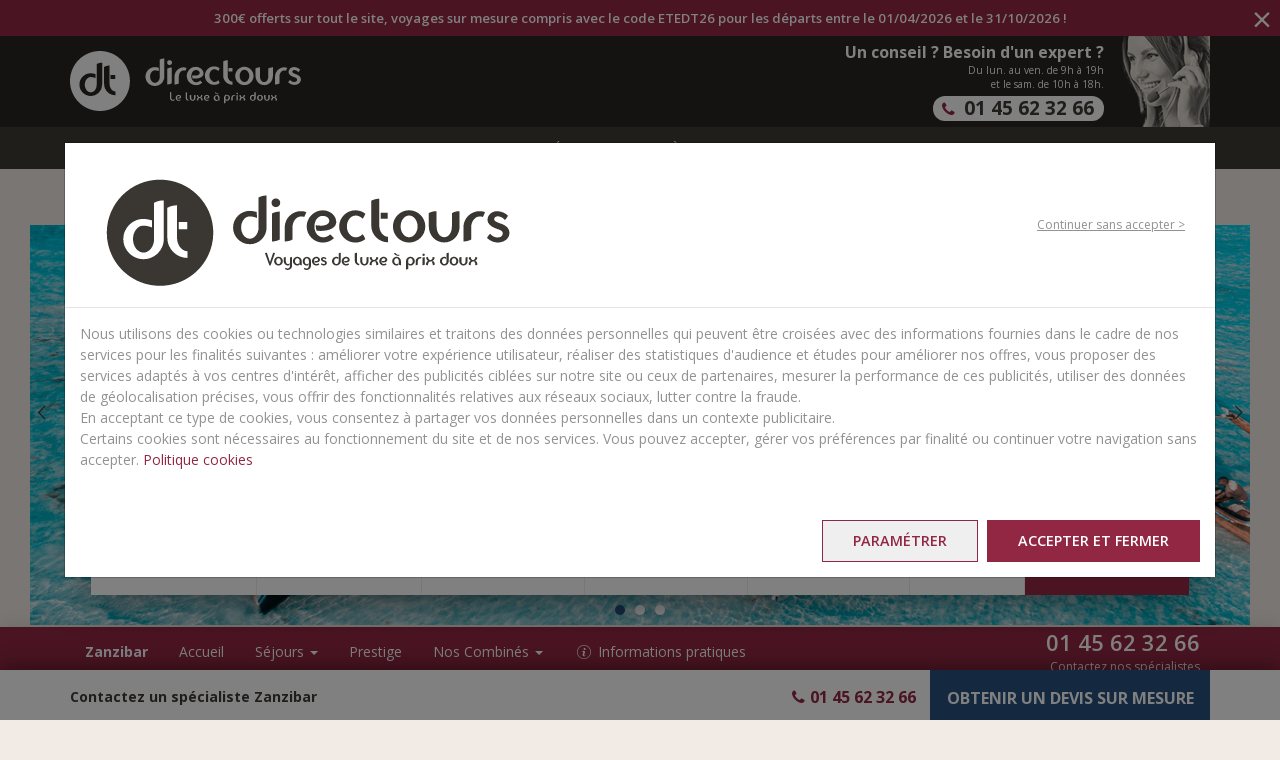

--- FILE ---
content_type: text/html;charset=UTF-8
request_url: https://www.directours.com/cs/hotel-5-etoiles-zanzibar
body_size: 22382
content:








<!doctype html>




<html>

<head>

    <title>Hôtel 5 étoiles à Zanzibar avec Directours</title>

    <meta http-equiv="Content-Type" content="text/html; charset=UTF-8">
    <meta http-equiv="X-UA-Compatible" content="IE=edge">
    <meta name="viewport" content="width=device-width,initial-scale=1, user-scalable=no">
    <meta name="format-detection" content="telephone=no">
    <meta name="facebook-domain-verification" content="j97y2qzkvby85jl1f2zktpgkn1dgqd" />
    

    <link rel="shortcut icon" type="image/x-icon" href="/resources/images/favicon.ico" />

    <!-- css responsive -->
    <link href="https://cdn.jsdelivr.net/npm/bootstrap@3.4.1/dist/css/bootstrap.min.css" rel="stylesheet" type="text/css" />
    <link href="https://cdn.jsdelivr.net/npm/bootstrap-select@1.13.18/dist/css/bootstrap-select.min.css" rel="stylesheet" type="text/css">

    <link rel="stylesheet" href="https://cdnjs.cloudflare.com/ajax/libs/OwlCarousel2/2.3.4/assets/owl.carousel.min.css" integrity="sha512-tS3S5qG0BlhnQROyJXvNjeEM4UpMXHrQfTGmbQ1gKmelCxlSEBUaxhRBj/EFTzpbP4RVSrpEikbmdJobCvhE3g==" crossorigin="anonymous" referrerpolicy="no-referrer" />
    <link href="/resources/css/jquery/owl.theme.custom.min.css" rel="stylesheet" type="text/css">
    <link href="/resources/css/jquery/jquery.mmenu.css" rel="stylesheet" type="text/css" />
    <link href="/resources/css/responsive/fonticons-9.css?v=3-26" rel="stylesheet" type="text/css">
    <link href="https://fonts.googleapis.com/css?family=Lora:400,400italic,700|Open+Sans:400,300,600,700|Open+Sans+Condensed:300,600&display=swap" rel="stylesheet" type="text/css">
    <link href="https://fonts.googleapis.com/css?family=Poppins:300,400&display=swap" rel="stylesheet" type="text/css">
    <link href="/resources/css/cmp/style-10.css?v=3-26" rel="stylesheet" type="text/css" />
    <link href="/resources/css/responsive/style-integ.css?v=3-26" rel="stylesheet" type="text/css" />
    <link href="/resources/css/responsive/privacy.css?v=3-26" rel="stylesheet" type="text/css" />
    <link href="/resources/css/cmp/header.css?v=3-26" rel="stylesheet" type="text/css" />

	<script>  (function (i, s, o, g, r, a, m) {  i["abtiming"] = 1 * new Date();  a = s.createElement(o),  m = s.getElementsByTagName(o)[0]; a.async = 1; a.src = g; m.parentNode.insertBefore(a, m)  })(window, document, "script", "//try.abtasty.com/.js");</script>

    <!-- js responsive -->
    <script src="https://code.jquery.com/jquery-2.2.4.min.js" integrity="sha256-BbhdlvQf/xTY9gja0Dq3HiwQF8LaCRTXxZKRutelT44=" crossorigin="anonymous"></script>
    <script type="text/javascript" src="https://cdn.jsdelivr.net/npm/zebra_cookie@2.0.1/dist/zebra_cookie.min.js" ></script>
    
    
    
    
    
	
	
	
	
	<script type="text/javascript">
	    var gtmVariables = {};
	
	    
	        
	            gtmVariables = {"transactionId":null,"destination":"afrique/zanzibar","formula":"Séjours","productCode":"367346","productName":"ZNZ / KAPPA SENSES ZANZIBAR 5*","tourOperator":"DIRECTOURSPLUS"};
	        
	        
	        
	    
	
	    //gtmVariables = JSON.stringify(gtmVariables);
	</script>

	<script type="text/javascript" src="https://ngtravel.b-cdn.net/scripts/tags/google/g-script.js" ></script>
    <script type="text/javascript" src="https://ngtravel.b-cdn.net/scripts/tags/google/directours.js" ></script>
    <script type="text/javascript" src="/resources/scripts/responsive/google-tag-manager.js" ></script>
    <script type="text/javascript"src="/resources/scripts/responsive/gtm-scripts.js?v=3-26"></script>
    <script>
        dataLayer.push({
            'userType': 'visiteur',
            'telephoneNumber': '01 45 62 32 66',
            'destination': '',
            'Pagetype': '',
            'Formatpage': 'classique',
            'Structurepage': 'classique'
        });
    </script>

    <script type="text/javascript"src="https://unpkg.com/@popperjs/core@2"></script>

    <script type="text/javascript" src="/resources/scripts/lib/jquery.inview.min.js" ></script>
    <script type="text/javascript" src="https://cdn.jsdelivr.net/npm/bootstrap@3.4.1/dist/js/bootstrap.min.js" ></script>
    <script type="text/javascript" src="https://cdn.jsdelivr.net/npm/bootstrap-select@1.13.18/dist/js/bootstrap-select.min.js"></script>

    <script src="https://cdnjs.cloudflare.com/ajax/libs/OwlCarousel2/2.3.4/owl.carousel.min.js" integrity="sha512-bPs7Ae6pVvhOSiIcyUClR7/q2OAsRiovw4vAkX+zJbw3ShAeeqezq50RIIcIURq7Oa20rW2n2q+fyXBNcU9lrw==" crossorigin="anonymous" referrerpolicy="no-referrer"></script>
    <script type="text/javascript" src="/resources/scripts/lib/enquire.min.js" ></script>
    <script type="text/javascript" src="/resources/scripts/lib/jquery.mmenu.min.js" ></script>
    <script type="text/javascript" src="/resources/scripts/lib/jquery.flexverticalcenter.js" ></script>
    <script type="text/javascript" src="/resources/scripts/lib/jquery.unevent.js" ></script>
    <script type="text/javascript" src="/resources/scripts/lib/imagesloaded.pkgd.min.js" ></script>
    <script type="text/javascript" src="/resources/scripts/lib/jquery-imagefill-c.js" ></script>
    <script type="text/javascript" src="/resources/scripts/lib/jquery.ellipsis.min.js" ></script>
    <script type="text/javascript" src="/resources/scripts/lib/SmoothScroll.min.js" ></script>

    <script type="text/javascript" src="/resources/scripts/lib/modernizr-custom.js" ></script>
    <script type="text/javascript" src="/resources/scripts/extras.js" ></script>
    <script type="text/javascript" src="/resources/scripts/commons.js?v=3-26" ></script>
    <script type="text/javascript" src="/resources/scripts/newsletter.js"></script>
    <script defer="defer" type="text/javascript" src="https://ngtravel.b-cdn.net/scripts/cmp/privacy@1.1/privacy-cookie.js"></script>
    <script defer="defer" type="text/javascript" src="https://ngtravel.b-cdn.net/scripts/cmp/privacy@1.1/privacy.js"></script>

    

<script type="text/javascript">
    var apiKey = "AIzaSyCnxolrJsW5aOPlD43rYLxYaWZ2pI80Ttw";
</script>




    <script type="text/javascript" src="//widget.trustpilot.com/bootstrap/v5/tp.widget.sync.bootstrap.min.js"></script>

    

    <meta name="customDecorator" content="masterResponsive" />
    
    <meta name="description" content="Offrez-vous un hôtel 5 étoiles à Zanzibar sélectionné par Directours pour passer les vacances de vos rêves."/>

    
    


    <link rel="stylesheet" href="https://cdn.jsdelivr.net/npm/bootstrap-select@1.13.18/dist/css/bootstrap-select.min.css" integrity="sha256-wiMI7buOV5UBzdWN4s4kXqE/LZ794hx5oJOOIQlDBaM=" crossorigin="anonymous">
    <link href="/resources/assets/lightgallery/css/lightgallery.css" rel="stylesheet" type="text/css">
    <link href="/resources/assets/lightgallery/css/lg-video.css" rel="stylesheet" type="text/css">
    <link href="/resources/css/cmp/slider.css?v=3-26" rel="stylesheet" type="text/css" />
    <link href="/resources/css/responsive/descente.min.css?v=3-26" rel="stylesheet" type="text/css" />
    <link href="/resources/css/responsive/nav-context.css?v=3-26" rel="stylesheet" type="text/css" />
    <link href="/resources/css/responsive/static.css?v=3-26" rel="stylesheet" type="text/css" />
    <link href="/resources/css/cmp/search-engine.css?v=3-26" rel="stylesheet" type="text/css" />
    <link href="/resources/css/responsive/integ.css?v=3-26" rel="stylesheet" type="text/css" />

    <script type="text/javascript" src="/resources/scripts/lib/readmore.min.js"></script>
    <script type="text/javascript" src="/resources/scripts/lib/slick.min.js"></script>

    <script src="https://cdn.jsdelivr.net/npm/bootstrap-select@1.13.18/dist/js/bootstrap-select.min.js" integrity="sha256-qo0Cam4XJ0QQ06XnCiCFYBh3GDXU45j3lpUp+em2yBU=" crossorigin="anonymous"></script>
    <script type="text/javascript" src="/resources/scripts/lib/moment.js"></script>
    <script type="text/javascript" src="/resources/scripts/lib/datepicker.js"></script>
    <script type="text/javascript" src="/resources/scripts/lib/bootbox.min.js"></script>
    <script type="text/javascript" src="/resources/assets/lightgallery/js/lightgallery.min.js"></script>
    <script type="text/javascript" src="/resources/assets/lightgallery/plugins/video/lg-video.min.js"></script>
    <script type="text/javascript" src="/resources/assets/lightgallery/plugins/hash/lg-hash.min.js"></script>
    <script type="text/javascript" src="/resources/scripts/descente.js?v=3-26"></script>
    <script type="text/javascript" src="/resources/scripts/search-form-2.js?v=3-26"></script>
    
    


    <!--[if IE]>
        <link rel="stylesheet" type="text/css" href="/resources/css/ie-responsive.min.css" />
    <!--<![endif]-->

    <!--[if lt IE 9]>
        <script src="https://code.jquery.com/jquery-1.12.4.min.js" integrity="sha256-ZosEbRLbNQzLpnKIkEdrPv7lOy9C27hHQ+Xp8a4MxAQ=" crossorigin="anonymous"></script>
        <script src="/resources/scripts/lib/html5shiv.js"></script>
        <script src="/resources/scripts/lib/respond.min.js"></script>
        <script src="/resources/scripts/ie-enhance.min.js"></script>
    <![endif]-->

    <!--[if lt IE 10]>
        <script src="//cdn.polyfill.io/v1/polyfill.min.js"></script>
        <script src="/resources/scripts/lib/media.match.min.js"></script>
    <![endif]-->

    

    

</head>

<body class="result">

<!-- Google Tag Manager (noscript) -->
<noscript><iframe src="https://www.googletagmanager.com/ns.html?id=GTM-M6PHQKR"
height="0" width="0" style="display:none;visibility:hidden"></iframe></noscript>
<!-- End Google Tag Manager (noscript) -->








<header class="zone_info">
    <nav id="navbar--default2" class="navbar navbar-inverse navbar-fixed-top hidden-xs" role="navigation">
        <div class="container-fluid wrapper">
            
                <div class="row">
                    <div class="bandeau_annonce INFO">
                        <div class=""><p>300€ offerts sur tout le site, voyages sur mesure compris avec le code ETEDT26 pour les départs entre le 01/04/2026 et le 31/10/2026 ! </p></div> 
                         
                        <span class="close_info" aria-hidden="true">×</span>
                    </div>
                </div>
            

            <!--start-row-->
            <div class="row">
                <div class="container">
                    <!--start-navbar-header-->
                    





<div class="navbar-header">
    <div id="header" class="clearfix">
        <a href="#main-menu" class="btn-menu pull-left visible-sm">
            <button class="btn-menu--hamburger">
                <span></span>
            </button>
        </a>
        <a href="/" class="navbar-brand navbar-brand-centered">
            <img src="/resources/images/svg/logo-directours.svg" height="60" alt="Directours - Le luxe à prix doux" />
        </a>
        <!--start-top-block__infos-->
        <div id="top-block__infos" class="top-block__infos pull-right text-right hidden-xs">
            <div class="bl-same-height">
                <div class="col-cell">
                    <span class="info__label c-white show">Un conseil ? Besoin d'un expert ?</span>
                    <span class="info__schedule show">Du lun. au ven. de 9h à 19h<br/> et le sam. de 10h à 18h.</span>
                    <a href="tel:">
                        <span class="info__phone">
                            <i class="icon icon-phone"></i>
                            <span class="forward_number">01 45 62 32 66</span>
                        </span>
                    </a>
                </div>
                <div class="col-cell col-thumb">
                    <img src="/resources/images/header-conseiller.png" alt="">
                </div>
            </div>
        </div>
        <!--./top-block__infos-->
    </div>
</div>
                </div>
            </div>
            <!--./row-->
        </div>
    </nav>

    <nav id="navbar--mobile" class="navbar navbar-inverse hidden-sm hidden-md hidden-lg">
        <div class="row row__bandeau_mobile">
            
                <div class="bandeau_mobile INFO">
                    <p>300€ offerts sur tout le site, voyages sur mesure compris avec le code ETEDT26 pour les départs entre le 01/04/2026 et le 31/10/2026 ! </p> 
                     
                    <span class="close_info" aria-hidden="true">×</span>
                </div>
            
        </div>
        <div class="row__logo">
            <a href="/">
                <img src="/resources/images/svg/logo-directours.svg" height="40" alt="Directours - Le luxe à prix doux" />
            </a>
        </div>

        <!--start-row__navbar-mobile-->
        <div class="row__navbar-mobile bl-brown">
            <div class="mobile__item-menu">
                <a href="#main-menu" class="item btn-menu pull-left visible-xs visible-sm">
                    <button class="btn-menu--hamburger">
                        <span></span>
                    </button>
                </a>
            </div>
            <div class="mobile__items-btn">
                <div class="items__wrapper">
                    <div class="bl-devis text-center">
                        
                            
                            
                                



<a href="/quote/stepInfo.do" class="item"><i class="icon icon-right-open"></i><span>Obtenir un devis</span></a> 
                            
                        
                    </div>
                    <div class="bl-phone text-center">
                        <a href="#" data-toggle="modal" data-target="#contactModal" class="item">
                            <span class="info__phone">
                                <i class="icon icon-phone"></i>
                                <span class="forward_number">01 45 62 32 66</span>
                            </span>
                        </a>
                    </div>
                </div>
            </div>
            
                <div class="mobile__item-search">
                    <a href="#" class="item btn-search visible-xs" data-type="default">
                        <i class="icon icon-magnifying-glass"></i>
                    </a>
                </div>
            
        </div>
    </nav>
</header>
<nav id="navbar--default" class="navbar navbar-inverse navbar-fixed-top hidden-xs" role="navigation">
    <div class="container-fluid wrapper">
        <!--start-items-nav-->
        <div id="nav-main" class="row items-nav bl-brown">
            <div class="container">
                





<!-- navbar-collapse -->
<div class="row">

    <div class="collapse navbar-collapse" id="main-nav">

        <div class="visible-md-scroll" id="logo">
            <a href="/">
                <img src="/resources/images/svg/logo-sigle.svg" height="46" alt="Directours - Le luxe à prix doux" />
            </a>
        </div>

        <nav id="main-menu">

            <ul class="navbar-nav nav">

                
                
                

                    
                    

                        
                            
                            

                                
                                
                                    

                                        <li class="icon dropdown expand ">

                                            <span class="dropdown-toggle show" data-toggle="dropdown" role="button" aria-haspopup="true" aria-expanded="false">Destinations <i class="icon-down-open c-grey hidden-xs hidden-sm"></i></span>

                                            <ul class="dropdown-menu container add-searchfield">

                                                
                                                
                                                

                                                    
                                                    

                                                        
                                                            
                                                            
                                                            
                                                                
                                                                
                                                                

                                                                    

                                                                        <li id="column-multi-0-0" class="multi-0">
                                                                            <a href="/d/asie" class="col-title">Asie </a>
                                                                            
                                                                                <ul class="list-country">
                                                                                    
                                                                                        
                                                                                        
                                                                                            
                                                                                            <li class=""><a href="/d/asie/bhoutan">Bhoutan</a></li>
                                                                                        
                                                                                    
                                                                                        
                                                                                        
                                                                                    
                                                                                        
                                                                                        
                                                                                            
                                                                                            <li class=""><a href="/d/asie/cambodge">Cambodge</a></li>
                                                                                        
                                                                                    
                                                                                        
                                                                                        
                                                                                            
                                                                                            <li class=""><a href="/d/asie/chine">Chine</a></li>
                                                                                        
                                                                                    
                                                                                        
                                                                                        
                                                                                            
                                                                                            <li class=""><a href="/d/asie/coreedusud">Corée du Sud</a></li>
                                                                                        
                                                                                    
                                                                                        
                                                                                        
                                                                                            
                                                                                            <li class=""><a href="/d/asie/inde">Inde</a></li>
                                                                                        
                                                                                    
                                                                                        
                                                                                        
                                                                                            
                                                                                            <li class=""><a href="/d/asie/indonesie">Indonésie</a></li>
                                                                                        
                                                                                    
                                                                                        
                                                                                        
                                                                                            
                                                                                            <li class=""><a href="/d/asie/japon">Japon</a></li>
                                                                                        
                                                                                    
                                                                                        
                                                                                        
                                                                                            
                                                                                            <li class=""><a href="/d/asie/laos">Laos</a></li>
                                                                                        
                                                                                    
                                                                                        
                                                                                        
                                                                                            
                                                                                            <li class=""><a href="/d/asie/malaisie">Malaisie</a></li>
                                                                                        
                                                                                    
                                                                                        
                                                                                        
                                                                                            
                                                                                            <li class=""><a href="/d/asie/nepal">Népal</a></li>
                                                                                        
                                                                                    
                                                                                        
                                                                                        
                                                                                            
                                                                                            <li class=""><a href="/d/asie/philippines">Philippines</a></li>
                                                                                        
                                                                                    
                                                                                        
                                                                                        
                                                                                            
                                                                                            <li class=""><a href="/d/asie/singapour">Singapour</a></li>
                                                                                        
                                                                                    
                                                                                        
                                                                                        
                                                                                            
                                                                                            <li class=""><a href="/d/asie/sri-lanka">Sri Lanka</a></li>
                                                                                        
                                                                                    
                                                                                        
                                                                                        
                                                                                            
                                                                                            <li class=""><a href="/d/asie/thailande">Thaïlande</a></li>
                                                                                        
                                                                                    
                                                                                        
                                                                                        
                                                                                            
                                                                                            <li class=""><a href="/d/asie/vietnam">Vietnam</a></li>
                                                                                        
                                                                                    
                                                                                    <li class="visible-xs visible-sm"> <a href="/d/asie" class="col-title link-all">Toutes les destinations</a> </li>
                                                                                </ul>
                                                                            
                                                                        </li>
                                                                    
                                                                    

                                                                

                                                                    

                                                                        <li id="column-multi-0-1" class="multi-0">
                                                                            <a href="/d/asie-mineure" class="col-title">Asie mineure et centrale</a>
                                                                            
                                                                                <ul class="list-country">
                                                                                    
                                                                                        
                                                                                        
                                                                                            
                                                                                            <li class=""><a href="/d/asie-mineure/armenie">Arménie</a></li>
                                                                                        
                                                                                    
                                                                                        
                                                                                        
                                                                                    
                                                                                        
                                                                                        
                                                                                            
                                                                                            <li class=""><a href="/d/asie-mineure/ouzbekistan">Ouzbékistan</a></li>
                                                                                        
                                                                                    
                                                                                    <li class="visible-xs visible-sm"> <a href="/d/asie-mineure" class="col-title link-all">Toutes les destinations</a> </li>
                                                                                </ul>
                                                                            
                                                                        </li>
                                                                    
                                                                    

                                                                
                                                                <li id="column-0" multi-column-selector="multi-0" class="col-md-2 hidden-xs hidden-sm expand-multi-menu">
                                                                
                                                            
                                                            
                                                        

                                                    

                                                

                                                    
                                                    

                                                        
                                                            
                                                            
                                                            
                                                                
                                                                
                                                                

                                                                    

                                                                        <li id="column-multi-1-0" class="multi-1">
                                                                            <a href="/d/les-ameriques" class="col-title">Les Amériques </a>
                                                                            
                                                                                <ul class="list-country">
                                                                                    
                                                                                        
                                                                                        
                                                                                            
                                                                                            <li class=""><a href="/d/les-ameriques/etats-unis/alaska">Alaska</a></li>
                                                                                        
                                                                                    
                                                                                        
                                                                                        
                                                                                            
                                                                                            <li class=""><a href="/d/les-ameriques/argentine">Argentine</a></li>
                                                                                        
                                                                                    
                                                                                        
                                                                                        
                                                                                    
                                                                                        
                                                                                        
                                                                                            
                                                                                            <li class=""><a href="/d/les-ameriques/bresil">Brésil</a></li>
                                                                                        
                                                                                    
                                                                                        
                                                                                        
                                                                                            
                                                                                            <li class=""><a href="/d/les-ameriques/canada">Canada</a></li>
                                                                                        
                                                                                    
                                                                                        
                                                                                        
                                                                                            
                                                                                            <li class=""><a href="/d/les-ameriques/chili">Chili</a></li>
                                                                                        
                                                                                    
                                                                                        
                                                                                        
                                                                                            
                                                                                            <li class=""><a href="/d/les-ameriques/colombie">Colombie</a></li>
                                                                                        
                                                                                    
                                                                                        
                                                                                        
                                                                                            
                                                                                            <li class=""><a href="/d/les-ameriques/costa-rica">Costa Rica</a></li>
                                                                                        
                                                                                    
                                                                                        
                                                                                        
                                                                                    
                                                                                        
                                                                                        
                                                                                            
                                                                                            <li class=""><a href="/d/les-ameriques/etats-unis">Etats-Unis</a></li>
                                                                                        
                                                                                    
                                                                                        
                                                                                        
                                                                                            
                                                                                            <li class=""><a href="/d/les-ameriques/hawai">Hawaï</a></li>
                                                                                        
                                                                                    
                                                                                        
                                                                                        
                                                                                            
                                                                                            <li class=""><a href="/d/les-ameriques/mexique">Mexique</a></li>
                                                                                        
                                                                                    
                                                                                        
                                                                                        
                                                                                    
                                                                                        
                                                                                        
                                                                                            
                                                                                            <li class=""><a href="/d/les-ameriques/perou">Pérou</a></li>
                                                                                        
                                                                                    
                                                                                    <li class="visible-xs visible-sm"> <a href="/d/les-ameriques" class="col-title link-all">Toutes les destinations</a> </li>
                                                                                </ul>
                                                                            
                                                                        </li>
                                                                    
                                                                    

                                                                

                                                                    

                                                                

                                                                    

                                                                        <li id="column-multi-1-1" class="multi-1">
                                                                            <a href="/d/oceanie" class="col-title">Océanie</a>
                                                                            
                                                                                <ul class="list-country">
                                                                                    
                                                                                        
                                                                                        
                                                                                            
                                                                                            <li class=""><a href="/d/oceanie/australie">Australie</a></li>
                                                                                        
                                                                                    
                                                                                        
                                                                                        
                                                                                            
                                                                                            <li class=""><a href="/d/oceanie/fidji">Fidji</a></li>
                                                                                        
                                                                                    
                                                                                        
                                                                                        
                                                                                            
                                                                                            <li class=""><a href="/d/oceanie/vanuatu">Vanuatu</a></li>
                                                                                        
                                                                                    
                                                                                    <li class="visible-xs visible-sm"> <a href="/d/oceanie" class="col-title link-all">Toutes les destinations</a> </li>
                                                                                </ul>
                                                                            
                                                                        </li>
                                                                    
                                                                    

                                                                

                                                                    

                                                                        <li id="column-multi-1-2" class="multi-1">
                                                                            <a href="/d/terres-polaires" class="col-title">Terres Polaires</a>
                                                                            
                                                                                <ul class="list-country">
                                                                                    
                                                                                        
                                                                                        
                                                                                            
                                                                                            <li class=""><a href="/d/terres-polaires/antarctique">Antarctique</a></li>
                                                                                        
                                                                                    
                                                                                        
                                                                                        
                                                                                            
                                                                                            <li class=""><a href="/d/terres-polaires/arctique">Arctique</a></li>
                                                                                        
                                                                                    
                                                                                    <li class="visible-xs visible-sm"> <a href="/d/terres-polaires" class="col-title link-all">Toutes les destinations</a> </li>
                                                                                </ul>
                                                                            
                                                                        </li>
                                                                    
                                                                    

                                                                
                                                                <li id="column-1" multi-column-selector="multi-1" class="col-md-2 hidden-xs hidden-sm expand-multi-menu">
                                                                
                                                            
                                                            
                                                        

                                                    

                                                

                                                    
                                                    

                                                        
                                                            
                                                            
                                                            
                                                            
                                                                
                                                                
                                                                    <li id="column-2" class="col-md-2">
                                                                        <a href="/d/les-iles" class="col-title">Les Îles </a>
                                                                        
                                                                        <ul class="list-country">
                                                                            
                                                                                
                                                                                
                                                                            
                                                                                
                                                                                
                                                                            
                                                                                
                                                                                
                                                                                    
                                                                                    <li class=""><a href="/d/les-iles/bahamas">Bahamas</a></li>
                                                                                
                                                                            
                                                                                
                                                                                
                                                                            
                                                                                
                                                                                
                                                                                    
                                                                                    <li class=""><a href="/d/les-iles/cuba">Cuba</a></li>
                                                                                
                                                                            
                                                                                
                                                                                
                                                                                    
                                                                                    <li class=""><a href="/d/les-iles/guadeloupe">Guadeloupe</a></li>
                                                                                
                                                                            
                                                                                
                                                                                
                                                                                    
                                                                                    <li class=""><a href="/d/les-iles/ile-maurice">Ile Maurice</a></li>
                                                                                
                                                                            
                                                                                
                                                                                
                                                                                    
                                                                                    <li class=""><a href="/d/les-iles/reunion">Ile de la Réunion</a></li>
                                                                                
                                                                            
                                                                                
                                                                                
                                                                                    
                                                                                    <li class=""><a href="/d/les-iles/jamaique">Jamaïque</a></li>
                                                                                
                                                                            
                                                                                
                                                                                
                                                                                    
                                                                                    <li class=""><a href="/d/les-iles/maldives">Maldives</a></li>
                                                                                
                                                                            
                                                                                
                                                                                
                                                                                    
                                                                                    <li class=""><a href="/d/les-iles/martinique">Martinique</a></li>
                                                                                
                                                                            
                                                                                
                                                                                
                                                                                    
                                                                                    <li class=""><a href="/d/les-iles/nouvelle-caledonie">Nouvelle-Calédonie</a></li>
                                                                                
                                                                            
                                                                                
                                                                                
                                                                                    
                                                                                    <li class=""><a href="/d/les-iles/polynesie">Polynésie</a></li>
                                                                                
                                                                            
                                                                                
                                                                                
                                                                                    
                                                                                    <li class=""><a href="/d/les-iles/rep-dominicaine">République Dominicaine</a></li>
                                                                                
                                                                            
                                                                                
                                                                                
                                                                                    
                                                                                    <li class=""><a href="/d/les-iles/saint-martin">Saint-Martin</a></li>
                                                                                
                                                                            
                                                                                
                                                                                
                                                                                    
                                                                                    <li class=""><a href="/d/les-iles/saint-barthelemy">Saint-Barthélémy</a></li>
                                                                                
                                                                            
                                                                                
                                                                                
                                                                            
                                                                                
                                                                                
                                                                                    
                                                                                    <li class=""><a href="/d/les-iles/seychelles">Seychelles</a></li>
                                                                                
                                                                            
                                                                                
                                                                                
                                                                                    
                                                                                    <li class=""><a href="/d/afrique/zanzibar">Zanzibar</a></li>
                                                                                
                                                                            
                                                                            <li class="visible-xs visible-sm"> <a href="/d/les-iles" class="col-title link-all">Toutes les destinations</a> </li>
                                                                        </ul>
                                                                        

                                                                    </li>
                                                                
                                                                
                                                            
                                                        

                                                    

                                                

                                                    
                                                    

                                                        
                                                            
                                                            
                                                            
                                                            
                                                                
                                                                
                                                                    <li id="column-3" class="col-md-2">
                                                                        <a href="/d/europe-mediterranee" class="col-title">Europe & Méditerranée </a>
                                                                        
                                                                        <ul class="list-country">
                                                                            
                                                                                
                                                                                
                                                                                    
                                                                                    <li class=""><a href="/d/europe-mediterranee/acores">Açores</a></li>
                                                                                
                                                                            
                                                                                
                                                                                
                                                                                    
                                                                                    <li class=""><a href="/d/europe-mediterranee/andalousie">Andalousie</a></li>
                                                                                
                                                                            
                                                                                
                                                                                
                                                                                    
                                                                                    <li class=""><a href="/d/europe-mediterranee/albanie">Albanie</a></li>
                                                                                
                                                                            
                                                                                
                                                                                
                                                                                    
                                                                                    <li class=""><a href="/d/europe-mediterranee/baleares">Baléares</a></li>
                                                                                
                                                                            
                                                                                
                                                                                
                                                                                    
                                                                                    <li class=""><a href="/d/europe-mediterranee/canaries">Canaries</a></li>
                                                                                
                                                                            
                                                                                
                                                                                
                                                                                    
                                                                                    <li class=""><a href="/d/europe-mediterranee/chypre">Chypre</a></li>
                                                                                
                                                                            
                                                                                
                                                                                
                                                                                    
                                                                                    <li class=""><a href="/d/europe-mediterranee/iles-grecques/corfou">Corfou</a></li>
                                                                                
                                                                            
                                                                                
                                                                                
                                                                                    
                                                                                    <li class=""><a href="/d/europe-mediterranee/crete">Crète</a></li>
                                                                                
                                                                            
                                                                                
                                                                                
                                                                                    
                                                                                    <li class=""><a href="/d/europe-mediterranee/croatie">Croatie</a></li>
                                                                                
                                                                            
                                                                                
                                                                                
                                                                                    
                                                                                    <li class=""><a href="/d/europe-mediterranee/cyclades">Cyclades</a></li>
                                                                                
                                                                            
                                                                                
                                                                                
                                                                                    
                                                                                    <li class=""><a href="/d/europe-mediterranee/ecosse">Écosse</a></li>
                                                                                
                                                                            
                                                                                
                                                                                
                                                                                    
                                                                                    <li class=""><a href="/d/europe-mediterranee/egypte">Egypte</a></li>
                                                                                
                                                                            
                                                                                
                                                                                
                                                                                    
                                                                                    <li class=""><a href="/d/europe-mediterranee/espagne">Espagne</a></li>
                                                                                
                                                                            
                                                                                
                                                                                
                                                                                    
                                                                                    <li class=""><a href="/d/europe-mediterranee/finlande">Finlande</a></li>
                                                                                
                                                                            
                                                                                
                                                                                
                                                                                    
                                                                                    <li class=""><a href="/d/europe-mediterranee/grece">Grèce</a></li>
                                                                                
                                                                            
                                                                                
                                                                                
                                                                                    
                                                                                    <li class=" moveItem"><a href="/d/europe-mediterranee/irlande">Irlande</a></li>
                                                                                
                                                                            
                                                                                
                                                                                
                                                                                    
                                                                                    <li class=" moveItem"><a href="/d/europe-mediterranee/islande">Islande</a></li>
                                                                                
                                                                            
                                                                                
                                                                                
                                                                                    
                                                                                    <li class=" moveItem"><a href="/d/europe-mediterranee/italie">Italie</a></li>
                                                                                
                                                                            
                                                                                
                                                                                
                                                                            
                                                                                
                                                                                
                                                                                    
                                                                                    <li class=" moveItem"><a href="/d/europe-mediterranee/laponie">Laponie</a></li>
                                                                                
                                                                            
                                                                                
                                                                                
                                                                                    
                                                                                    <li class=" moveItem"><a href="/d/europe-mediterranee/madere">Madère</a></li>
                                                                                
                                                                            
                                                                                
                                                                                
                                                                                    
                                                                                    <li class=" moveItem"><a href="/d/europe-mediterranee/malte">Malte</a></li>
                                                                                
                                                                            
                                                                                
                                                                                
                                                                                    
                                                                                    <li class=" moveItem"><a href="/d/europe-mediterranee/maroc">Maroc</a></li>
                                                                                
                                                                            
                                                                                
                                                                                
                                                                                    
                                                                                    <li class=" moveItem"><a href="/d/europe-mediterranee/montenegro">Monténégro</a></li>
                                                                                
                                                                            
                                                                                
                                                                                
                                                                                    
                                                                                    <li class=" moveItem"><a href="/d/europe-mediterranee/norvege">Norvège</a></li>
                                                                                
                                                                            
                                                                                
                                                                                
                                                                                    
                                                                                    <li class=" moveItem"><a href="/d/europe-mediterranee/portugal">Portugal</a></li>
                                                                                
                                                                            
                                                                                
                                                                                
                                                                                    
                                                                                    <li class=" moveItem"><a href="/d/europe-mediterranee/iles-grecques/rhodes">Rhodes</a></li>
                                                                                
                                                                            
                                                                                
                                                                                
                                                                                    
                                                                                    <li class=" moveItem"><a href="/d/europe-mediterranee/sardaigne">Sardaigne</a></li>
                                                                                
                                                                            
                                                                                
                                                                                
                                                                                    
                                                                                    <li class=" moveItem"><a href="/d/europe-mediterranee/sicile">Sicile</a></li>
                                                                                
                                                                            
                                                                                
                                                                                
                                                                                    
                                                                                    <li class=" moveItem"><a href="/d/europe-mediterranee/slovenie">Slovénie</a></li>
                                                                                
                                                                            
                                                                                
                                                                                
                                                                            
                                                                                
                                                                                
                                                                                    
                                                                                    <li class=" moveItem"><a href="/d/europe-mediterranee/tunisie">Tunisie</a></li>
                                                                                
                                                                            
                                                                                
                                                                                
                                                                            
                                                                            <li class="visible-xs visible-sm"> <a href="/d/europe-mediterranee" class="col-title link-all">Toutes les destinations</a> </li>
                                                                        </ul>
                                                                        

                                                                    </li>
                                                                
                                                                
                                                            
                                                        

                                                    

                                                

                                                    
                                                    

                                                        
                                                            
                                                            
                                                            
                                                                
                                                                
                                                                

                                                                    

                                                                

                                                                    

                                                                

                                                                    

                                                                
                                                                <li id="column-4" multi-column-selector="multi-4" class="col-md-2 hidden-xs hidden-sm expand-multi-menu">
                                                                
                                                            
                                                            
                                                        

                                                    

                                                

                                                    
                                                    

                                                        
                                                            
                                                            
                                                            
                                                                
                                                                
                                                                

                                                                    

                                                                

                                                                    

                                                                        <li id="column-multi-5-0" class="multi-5">
                                                                            <a href="/d/moyen-orient" class="col-title">Moyen-Orient</a>
                                                                            
                                                                                <ul class="list-country">
                                                                                    
                                                                                        
                                                                                        
                                                                                            
                                                                                            <li class=""><a href="/d/moyen-orient/emirats-arabes-unis/abudhabi">Abu Dhabi</a></li>
                                                                                        
                                                                                    
                                                                                        
                                                                                        
                                                                                            
                                                                                            <li class=""><a href="/d/moyen-orient/arabie-saoudite">Arabie Saoudite</a></li>
                                                                                        
                                                                                    
                                                                                        
                                                                                        
                                                                                            
                                                                                            <li class=""><a href="/d/moyen-orient/bahrein">Bahreïn</a></li>
                                                                                        
                                                                                    
                                                                                        
                                                                                        
                                                                                            
                                                                                            <li class=""><a href="/d/moyen-orient/dubai">Dubaï</a></li>
                                                                                        
                                                                                    
                                                                                        
                                                                                        
                                                                                    
                                                                                        
                                                                                        
                                                                                            
                                                                                            <li class=""><a href="/d/moyen-orient/jordanie">Jordanie</a></li>
                                                                                        
                                                                                    
                                                                                        
                                                                                        
                                                                                            
                                                                                            <li class=""><a href="/d/moyen-orient/oman">Oman</a></li>
                                                                                        
                                                                                    
                                                                                        
                                                                                        
                                                                                            
                                                                                            <li class=""><a href="/d/moyen-orient/qatar">Qatar</a></li>
                                                                                        
                                                                                    
                                                                                    <li class="visible-xs visible-sm"> <a href="/d/moyen-orient" class="col-title link-all">Toutes les destinations</a> </li>
                                                                                </ul>
                                                                            
                                                                        </li>
                                                                    
                                                                    

                                                                

                                                                    

                                                                

                                                                    

                                                                

                                                                    

                                                                        <li id="column-multi-5-1" class="multi-5">
                                                                            <a href="/d/afrique" class="col-title">Afrique</a>
                                                                            
                                                                                <ul class="list-country">
                                                                                    
                                                                                        
                                                                                        
                                                                                            
                                                                                            <li class=""><a href="/d/afrique/afrique-sud">Afrique du Sud</a></li>
                                                                                        
                                                                                    
                                                                                        
                                                                                        
                                                                                            
                                                                                            <li class=""><a href="/d/afrique/botswana">Botswana</a></li>
                                                                                        
                                                                                    
                                                                                        
                                                                                        
                                                                                            
                                                                                            <li class=""><a href="/d/afrique/kenya">Kenya</a></li>
                                                                                        
                                                                                    
                                                                                        
                                                                                        
                                                                                            
                                                                                            <li class=""><a href="/d/afrique/madagascar">Madagascar</a></li>
                                                                                        
                                                                                    
                                                                                        
                                                                                        
                                                                                            
                                                                                            <li class=""><a href="/d/afrique/namibie">Namibie</a></li>
                                                                                        
                                                                                    
                                                                                        
                                                                                        
                                                                                            
                                                                                            <li class=""><a href="/d/afrique/ouganda">Ouganda</a></li>
                                                                                        
                                                                                    
                                                                                        
                                                                                        
                                                                                            
                                                                                            <li class=""><a href="/d/afrique/rwanda">Rwanda</a></li>
                                                                                        
                                                                                    
                                                                                        
                                                                                        
                                                                                            
                                                                                            <li class=""><a href="/d/afrique/senegal">Sénégal</a></li>
                                                                                        
                                                                                    
                                                                                        
                                                                                        
                                                                                            
                                                                                            <li class=""><a href="/d/afrique/tanzanie">Tanzanie</a></li>
                                                                                        
                                                                                    
                                                                                        
                                                                                        
                                                                                            
                                                                                            <li class=""><a href="/d/afrique/zanzibar">Zanzibar</a></li>
                                                                                        
                                                                                    
                                                                                    <li class="visible-xs visible-sm"> <a href="/d/afrique" class="col-title link-all">Toutes les destinations</a> </li>
                                                                                </ul>
                                                                            
                                                                        </li>
                                                                    
                                                                    

                                                                
                                                                <li id="column-5" multi-column-selector="multi-5" class="col-md-2 hidden-xs hidden-sm expand-multi-menu">
                                                                
                                                            
                                                            
                                                        

                                                    

                                                
                                            </ul>

                                        </li>

                                    
                                    
                                

                            
                            
                        


                    

                

                    
                    

                        
                            
                            
                            
                                
                                
                                <li class=" ">
                                    
                                        
                                            <a href='/quote/stepInfo.do'>Devis sur mesure</a>
                                        
                                        
                                    
                                </li>
                            
                        


                    

                

                    
                    

                        
                            
                            
                            
                                
                                
                                <li class=" ">
                                    
                                        
                                            <a href='/s/circuits-selection'>Circuits & Combinés</a>
                                        
                                        
                                    
                                </li>
                            
                        


                    

                

                    
                    

                        
                            
                            
                            
                                
                                
                                <li class=" hidden-scroll">
                                    
                                        
                                            <a href='/s/croisieres-selection'>Croisières</a>
                                        
                                        
                                    
                                </li>
                            
                        


                    

                

                    
                    

                

                    
                    

                

                    
                    

                

                    
                    

                

                    
                    

                        
                            
                            

                                
                                
                                    
                                    

                                        <li class="icon dropdown hidden-scroll">

                                            <span class="dropdown-toggle show" data-toggle="dropdown" role="button" aria-haspopup="true" aria-expanded="false">Nos Clubs <i class="icon-down-open c-grey hidden-xs hidden-sm"></i></span>


                                            <ul class="dropdown-menu">

                                                
                                                    
                                                        <li>
                                                            <a href="/intermediate/club-eldorador">Club Eldorador</a>
                                                        </li>
                                                    
                                                
                                                    
                                                        <li>
                                                            <a href="/intermediate/kappa-club">Kappa Club</a>
                                                        </li>
                                                    
                                                
                                                    
                                                        <li>
                                                            <a href="/intermediate/kappa-city">Kappa City</a>
                                                        </li>
                                                    
                                                
                                                    
                                                        <li>
                                                            <a href="/intermediate/club-coralia">Club Coralia</a>
                                                        </li>
                                                    
                                                

                                            </ul>

                                        </li>
                                    
                                

                            
                            
                        


                    

                

                    
                    

                        
                            
                            
                            
                                
                                
                                <li class=" hidden-scroll">
                                    
                                        
                                            <a href='/intermediate/nosylis-collection'>Nosylis Collection</a>
                                        
                                        
                                    
                                </li>
                            
                        


                    

                

                    
                    

                

                    
                    

                

                    
                    

                

                    
                    

                

                    
                    

                

                    
                    

                        
                            
                            

                                
                                
                                    
                                    

                                        <li class="icon dropdown hidden-scroll">

                                            <span class="dropdown-toggle show" data-toggle="dropdown" role="button" aria-haspopup="true" aria-expanded="false">Inspirations <i class="icon-down-open c-grey hidden-xs hidden-sm"></i></span>


                                            <ul class="dropdown-menu">

                                                
                                                    
                                                        <li>
                                                            <a href="/t/famille">Partir en famille</a>
                                                        </li>
                                                    
                                                
                                                    
                                                
                                                    
                                                        <li>
                                                            <a href="/t/golf">Golf Passion</a>
                                                        </li>
                                                    
                                                
                                                    
                                                        <li>
                                                            <a href="/t/voyages-noces">Voyage de Noces</a>
                                                        </li>
                                                    
                                                
                                                    
                                                        <li>
                                                            <a href="/t/weekend">Week-ends</a>
                                                        </li>
                                                    
                                                
                                                    
                                                
                                                    
                                                        <li>
                                                            <a href="/t/adult-only">Adult only</a>
                                                        </li>
                                                    
                                                

                                            </ul>

                                        </li>
                                    
                                

                            
                            
                        


                    

                

                    
                    

                

                    
                    

                

                    
                    

                

                    
                    

                

                    
                    

                

                <li class="icon dropdown expand"></li>


            </ul>

        </nav>

        <div id="top-block__infos--min" class="top-block__infos visible-md-scroll text-right">
            <span class="info__label c-white show">Un conseil ? Besoin d'un expert ?</span>
            <a href="tel:01 45 62 32 66">
                <span class="info__phone">
                    <i class="icon icon-phone"></i>
                    <span class="forward_number">01 45 62 32 66</span>
                </span>
            </a>
        </div>

    </div>

</div>

            </div>
        </div>
        <!--./items-nav-->
    </div>
</nav>











<!--start-wrapper-->
<div lang="fr" class="mm-page mm-slideout wrapper">

    
    
        <div id="context-top"></div>
    

   
    
    
    
        




<!--start-section-breadcrumb-->
<section id="breadcrumb" class="container">

    <a href="javascript:history.back();" class="btn btn-xs btn-icon btn-light btn-icon-left inline-block  hidden-xs hidden-sm">
        <i class="icon icon-left-open-big"></i> Retour
    </a>
    <span class="text-intro inline-block hidden-xs hidden-sm">Vous êtes ici : </span>

    <ol class="breadcrumb inline-block">
        <li>
            <span itemscope itemtype="http://data-vocabulary.org/Breadcrumb">
                <a href="/" itemprop="url"><span itemprop="title">Accueil</span></a>
            </span>
        </li>
        
        
            <li>
                <span itemscope itemtype="http://data-vocabulary.org/Breadcrumb">
                    
                        
                            <a href="/d/afrique" itemprop="url"><span itemprop="title">Afrique</span></a>
                        
                        
                        
                    
                </span>
            </li>
        
            <li>
                <span itemscope itemtype="http://data-vocabulary.org/Breadcrumb">
                    
                        
                            <a href="/d/afrique/zanzibar" itemprop="url"><span itemprop="title">Zanzibar</span></a>
                        
                        
                        
                    
                </span>
            </li>
        
            <li>
                <span itemscope itemtype="http://data-vocabulary.org/Breadcrumb">
                    
                        
                        
                        <span itemprop="title"><strong>Hôtels 5 étoiles à Zanzibar</strong></span>
                    
                </span>
            </li>
        
    </ol>
    
</section>

    
    

    

    
    <!-- MONITOR_ORCHESTRA_SEO -->

    
    

    






<!--start-slider-main-->
<section id="slider-main" class="owl-slider-fw max-fw">

    <div id="owl-slider" class="owl-carousel owl-theme">

        

        
            

            <div class="item display-loader  ">

                
                
                
                
                
                
                
                
                
                



  



    
    
        
            
            
                <img  class="back" src="/userfiles/images/banner/portail_zanzibar/flashDiapo01.jpg" alt="" title="" />
            
        
    




                
                    
                    
                        
                    
                
                
                
            </div>

        
            

            <div class="item display-loader  ">

                
                
                
                
                    
                
                
                
                
                
                
                



  



    
    
        
            
            
                <img loading='lazy' class="back" src="/userfiles/images/banner/portail_zanzibar/flashDiapo02.jpg" alt="" title="" />
            
        
    




                
                    
                    
                        
                    
                
                
                
            </div>

        
            

            <div class="item display-loader  ">

                
                
                
                
                    
                
                
                
                
                
                
                



  



    
    
        
            
            
                <img loading='lazy' class="back" src="/userfiles/images/banner/portail_zanzibar/flashDiapo03.jpg" alt="" title="" />
            
        
    




                
                    
                    
                        
                    
                
                
                
            </div>

        

    </div>

    
        
            
                
                

                
                
                
                <!--start-moteur-recherche-->
                <div class="wrapper-moteur-r  ">
                    










<div id="moteur-recherche">
    
    
    <form id="search-form" class="form-inline form-type-full clearfix collapsed hide hidden-xs" action="/searchEngine/search.do" method="POST">
        <div class="row-same-height">
            <div class="col-cell col-first">
                <div class="col-cell col-input col-desti icon-inner">
                    <select id="desti" name="destinationCode" title="Destinations" data-live-search-normalize="true" data-size="10" data-live-search="true" class="c-select show-tick">
                        <option data-icon="icon icon-cancel" value="">Indifférent</option>
                        <option data-divider="true" value=""></option>
                        <option value="europe-mediterranee.acores">A&ccedil;ores</option><option value="afrique.afrique-sud">Afrique du Sud</option><option value="europe-mediterranee.albanie">Albanie</option><option value="europe-mediterranee.allemagne">Allemagne</option><option value="europe-mediterranee.andalousie">Andalousie</option><option value="les-iles.anguilla">Anguilla</option><option value="terres-polaires.antarctique">Antarctique</option><option value="les-iles.antilles-neerlandais">Antilles n&eacute;erlandaises</option><option value="moyen-orient.arabie-saoudite">Arabie Saoudite</option><option value="terres-polaires.arctique">Arctique</option><option value="les-ameriques.argentine">Argentine</option><option value="asie-mineure.armenie">Arm&eacute;nie</option><option value="oceanie.australie">Australie</option><option value="europe-mediterranee.autriche">Autriche</option><option value="les-iles.bahamas">Bahamas</option><option value="moyen-orient.bahrein">Bahre&iuml;n</option><option value="europe-mediterranee.baleares">Bal&eacute;ares</option><option value="asie.bhoutan">Bhoutan</option><option value="les-ameriques.bolivie">Bolivie</option><option value="afrique.botswana">Botswana</option><option value="les-ameriques.bresil">Br&eacute;sil</option><option value="asie.cambodge">Cambodge</option><option value="les-ameriques.canada">Canada</option><option value="europe-mediterranee.canaries">Canaries</option><option value="les-iles.cap-vert">Cap Vert</option><option value="les-ameriques.chili">Chili</option><option value="asie.chine">Chine</option><option value="europe-mediterranee.chypre">Chypre</option><option value="les-ameriques.colombie">Colombie</option><option value="asie.coreedusud">Cor&eacute;e du Sud</option><option value="les-ameriques.costa-rica">Costa Rica</option><option value="europe-mediterranee.crete">Cr&egrave;te</option><option value="europe-mediterranee.croatie">Croatie</option><option value="les-iles.cuba">Cuba</option><option value="europe-mediterranee.cyclades">Cyclades</option><option value="les-iles.dominique">Dominique</option><option value="moyen-orient.dubai">Duba&iuml;</option><option value="europe-mediterranee.ecosse">Ecosse</option><option value="europe-mediterranee.egypte">Egypte</option><option value="moyen-orient.emirats-arabes-unis">Emirats Arabes Unis</option><option value="europe-mediterranee.espagne">Espagne</option><option value="les-ameriques.etats-unis">Etats-Unis</option><option value="oceanie.fidji">Fidji</option><option value="europe-mediterranee.finlande">Finlande</option><option value="europe-mediterranee.grece">Gr&egrave;ce</option><option value="les-iles.guadeloupe">Guadeloupe</option><option value="les-ameriques.hawai">Hawa&iuml;</option><option value="europe-mediterranee.hongrie">Hongrie</option><option value="les-iles.ile-maurice">Ile Maurice</option><option value="asie.inde">Inde</option><option value="asie.indonesie">Indon&eacute;sie</option><option value="europe-mediterranee.irlande">Irlande</option><option value="europe-mediterranee.islande">Islande</option><option value="europe-mediterranee.italie">Italie</option><option value="les-iles.jamaique">Jama&iuml;que</option><option value="asie.japon">Japon</option><option value="moyen-orient.jordanie">Jordanie</option><option value="afrique.kenya">Kenya</option><option value="asie.laos">Laos</option><option value="europe-mediterranee.laponie">Laponie</option><option value="europe-mediterranee.iles-grecques">Les Iles Grecques</option><option value="afrique.madagascar">Madagascar</option><option value="europe-mediterranee.madere">Mad&egrave;re</option><option value="asie.malaisie">Malaisie</option><option value="les-iles.maldives">Maldives</option><option value="europe-mediterranee.malte">Malte</option><option value="europe-mediterranee.maroc">Maroc</option><option value="les-iles.martinique">Martinique</option><option value="les-ameriques.mexique">Mexique</option><option value="europe-mediterranee.montenegro">Mont&eacute;n&eacute;gro</option><option value="afrique.namibie">Namibie</option><option value="asie.nepal">N&eacute;pal</option><option value="europe-mediterranee.norvege">Norv&egrave;ge</option><option value="les-iles.nouvelle-caledonie">Nouvelle Cal&eacute;donie</option><option value="moyen-orient.oman">Oman</option><option value="afrique.ouganda">Ouganda</option><option value="asie-mineure.ouzbekistan">Ouzb&eacute;kistan</option><option value="les-ameriques.perou">P&eacute;rou</option><option value="asie.philippines">Philippines</option><option value="les-iles.polynesie">Polyn&eacute;sie</option><option value="europe-mediterranee.portugal">Portugal</option><option value="moyen-orient.qatar">Qatar</option><option value="les-iles.rep-dominicaine">R&eacute;publique Dominicaine</option><option value="les-iles.reunion">R&eacute;union</option><option value="europe-mediterranee.royaumeuni">Royaume Uni</option><option value="afrique.rwanda">Rwanda</option><option value="les-iles.saint-barthelemy">Saint-Barthelemy</option><option value="les-iles.sainte-lucie">Sainte-Lucie</option><option value="les-iles.saint-martin">Saint-Martin</option><option value="europe-mediterranee.sardaigne">Sardaigne</option><option value="afrique.senegal">S&eacute;n&eacute;gal</option><option value="europe-mediterranee.serbie">Serbie</option><option value="les-iles.seychelles">Seychelles</option><option value="europe-mediterranee.sicile">Sicile</option><option value="asie.singapour">Singapour</option><option value="europe-mediterranee.slovenie">Slov&eacute;nie</option><option value="asie.sri-lanka">Sri Lanka</option><option value="afrique.tanzanie">Tanzanie</option><option value="asie.thailande">Tha&iuml;lande</option><option value="europe-mediterranee.tunisie">Tunisie</option><option value="europe-mediterranee.turquie">Turquie</option><option value="oceanie.vanuatu">Vanuatu</option><option value="asie.vietnam">Vietnam</option><option value="afrique.zanzibar">Zanzibar</option>
                    </select>
                    <i class="icon icon-location-2"></i>
                </div>
                
                    <div class="col-cell col-input col-ville-dep icon-inner">
                        <select id="ville_dep" name="departureCity" title="Ville de d&eacute;part" data-live-search-normalize="true" data-size="10" name="ville_dep" data-live-search="true" class="c-select show-tick">
                            <option data-icon="icon icon-cancel" value="">Indifférent</option>
                            <option data-divider="true" value=""></option>
                            <option value="AJA">Ajaccio</option><option value="QXG">Angers (Gare SNCF)</option><option value="BSL">B&acirc;le</option><option value="EAP">B&acirc;le/Mulhouse</option><option value="BCN">Barcelone</option><option value="BIA">Bastia</option><option value="BIQ">Biarritz</option><option value="BIO">Bilbao</option><option value="BOD">Bordeaux</option><option value="BES">Brest</option><option value="BRU">Bruxelles</option><option value="XCR">Ch&acirc;lons-Vatry (A&eacute;roport Paris-Vatry)</option><option value="CFE">Clermont Ferrand</option><option value="DOL">Deauville</option><option value="FDF">Fort De France</option><option value="FRA">Francfort</option><option value="GVA">Gen&egrave;ve</option><option value="LIL">Lille</option><option value="XDB">Lille (Gare SNCF)</option><option value="LIG">Limoges</option><option value="LDE">Lourdes</option><option value="LUX">Luxembourg</option><option value="LYS">Lyon</option><option value="MRS">Marseille</option><option value="XZI">Metz/Nancy (Gare de Lorraine TGV)</option><option value="MPL">Montpellier</option><option value="NTE">Nantes</option><option value="NCE">Nice</option><option value="PAR">Paris</option><option value="PUF">Pau</option><option value="PTP">Pointe &agrave; Pitre</option><option value="RNS">Rennes</option><option value="XXX">Sans Transport</option><option value="SXB">Strasbourg</option><option value="STR">Stuttgart</option><option value="TLS">Toulouse</option><option value="ZRH">Zurich</option>
                        </select>
                        <i class="icon icon-location-2"></i>
                    </div>
                
            </div>
            <div class="col-cell wrapper-more">
                
                    <div class="col-cell col-input col-date hidden-xs hidden-sm hidden-md icon-inner">
                        
                        
                        
                        
                        <input type="text" id="calendar-btn" class="calendar-btn " readonly value="Date de départ" data-default="Date de départ" />
                        <i class="icon icon-calendar"></i>
                        <div id="datepicker-start" class="datepicker datepicker-wrap d-none" data-field="calendar">
                            <input id="calendar" name="departureDate" type="hidden" class="calendarsibling" value=""/>
                            <div class="btn-cal-actions clearfix">
                                <button type="button" class="calendarClear btn btn-small">Peu m'importe</button>
                                <button type="button" class="calendarSubmit btn btn-small btn-plain btn-blue visible-xs">Valider</button>
                            </div>
                        </div>
                    </div>
                
                <div class="col-cell col-input col-type hidden-xs icon-inner hidden-sm hidden-md">
                    <select id="type" name="typeCode" title="Type de voyage" data-live-search-normalize="true" data-size="10" data-live-search="true" class="c-select show-tick">
                        <option data-icon="icon icon-cancel" value="">Indifférent</option>
                        <option data-divider="true" value=""></option>
                        
                            
                            <option value="circuits">Circuits</option>
                        
                            
                            <option data-icon="icon icon-minus" value="circuits.autotours">Autotours</option>
                        
                            
                            <option data-icon="icon icon-minus" value="circuits.circuits-accompagnes">Circuits accompagnés</option>
                        
                            
                            <option data-icon="icon icon-minus" value="circuits.circuits-groupe">Circuits groupés</option>
                        
                            
                            <option data-icon="icon icon-minus" value="circuits.circuits-prives">Circuits privés</option>
                        
                            
                            <option data-icon="icon icon-minus" value="circuits.combines">Combinés</option>
                        
                            
                            <option value="clubs">Clubs</option>
                        
                            
                            <option value="croisieres">Croisières</option>
                        
                            
                            <option value="extension">Extension</option>
                        
                            
                            <option value="sejours">Séjours</option>
                        
                            
                            <option data-icon="icon icon-minus" value="sejours.hotels">Hôtels</option>
                        
                            
                            <option data-icon="icon icon-minus" value="sejours.residences">Résidence</option>
                        
                            
                            <option data-icon="icon icon-minus" value="sejours.resorts">Resorts</option>
                        
                            
                            <option data-icon="icon icon-minus" value="sejours.villas">Villas</option>
                        
                    </select>
                    <i class="icon icon-plain-star"></i>
                </div>
                
                    <div class="col-cell col-input col-duree hidden-xs hidden-sm hidden-md icon-inner">
                        <select id="duree" name="duration" title="Dur&eacute;e du s&eacute;jour" data-live-search-normalize="true" data-size="10" data-live-search="true" class="c-select show-tick">
                            <option data-icon="icon icon-cancel" value="">Indifférent</option>
                            <option data-divider="true" value=""></option>
                            <option value="1:0:5">0 &agrave; 5 jours</option><option value="2:6:9">6 &agrave; 9 jours</option><option value="3:10:16">10 &agrave; 16 jours</option><option value="4:17:0">17 jours ou plus</option>
                        </select>
                        <i class="icon icon-clock"></i>
                    </div>
                    <div class="col-cell col-input col-flex hidden-xs hidden-sm hidden-md icon-inner">
                        <select id="flexibility" name="flexibility" title="Flexibilit&eacute;" data-live-search-normalize="true" data-size="10" data-live-search="true" class="c-select show-tick">
                            <option data-icon="icon icon-cancel" value="">Indifférent</option>
                            <option data-divider="true" value=""></option>
                            <option value="1:0">0 jours</option><option value="2:3">+/-3 jours</option><option value="3:7">+/-7 jours</option><option value="4:15">+/-15 jours</option><option value="5:30">+/-30 jours</option>
                        </select>
                        <i class="icon icon-params"></i>
                    </div>
                
            </div>
            <div class="col-cell col-last">
                
                    <div class="col-cell col-input col-more">
                        <button id="btn-more" class="btn btn-criteres">
                            <i class="icon icon-cross icon-more"></i>
                            <i class="icon icon-minus icon-less hide"></i>
                            <span class="label-btn-more">Critères</span>
                            <span id="criteres-count" class="badge hidden">0</span>
                        </button>
                    </div>
                
                <div class="col-cell col-input col-submit">
                    <button id="btn-cancel" type="button" class="btn btn-outline btn-light">
                        <span>Fermer</span>
                    </button>
                    <button id="btn-search" type="submit" class="btn">
                        <i class="icon icon-magnifying-glass"></i>
                        <span>Rechercher</span>
                    </button>
                </div>
            </div>
        </div>
        
        
        <input type="hidden" name="fromHome" value="false" />
    <div>
<input type="hidden" name="_csrf" value="70ae4862-b967-4e30-a4dc-6c83ec0a154c" />
</div></form>

    <a href="#" id="btn-search-mobile" class="visible-xs">
        <span class="s-text">Rechercher votre séjour</span>
        <span class="s-icon"><i class="icon icon-magnifying-glass"></i></span>
    </a>
</div>
                </div>
            
            
        
    

</section>
<!--./slider-main-->



    <div class="m-top-30 visible-xs visible-sm"></div>
    
    <section id="context-menu" role="navigation">
        






<div id="navbar-context">
    <div class="wrap row visible-xs visible-sm">
        <div class="col-xs-12">
            <button class="visible-xs visible-sm btn btn-block text-center btn-plain btn-mobile-toggle" data-toggle="collapse" data-target="#nav-context">
                <i class="icon icon-info"></i> 
                
                    
                    
                    <a href="#">Zanzibar</a>
                
                <i class="icon icon-down-open"></i>
            </button>
        </div>
    </div>
    <nav id="nav-context" class="nav-collapse">
        <div class="wrap container">
            <ul class="nav navbar-nav xmenu-tab">
                <li>
                    
                        
                        
                        <a href="#">Zanzibar</a>
                    
                </li>
                
                    

                        

                        
                            
                                
                                
                                
                                    
                                    
                                    
                                        
                                        <li><a href="/d/afrique/zanzibar"> Accueil</a></li>
                                    
                                
                            
                        
                    

                        

                        
                            
                                
                                

                                    <li class="dropdown">

                                        <a class="dropdown-toggle" data-toggle="dropdown" role="button" aria-haspopup="true" aria-expanded="false" href="#">
                                            Séjours <span class="caret"></span>
                                        </a>

                                        <ul class="dropdown-menu">
                                            

                                                
                                                
                                                    <li><a href="/d/afrique/zanzibar?PRESTA=flight-hotel">Séjours plage</a></li>
                                                
            
                                            

                                                
                                                
            
                                            

                                                
                                                
                                                    <li><a href="/d/afrique/zanzibar?PRESTA=hotel">Escapades à Stone Town</a></li>
                                                
            
                                            
                                        </ul>
                                    </li>
            
                                
                                
                            
                        
                    

                        

                        
                            
                                
                                
                                
                                    
                                    
                                    
                                        
                                        <li><a href="/d/afrique/zanzibar?GROUPE=initie"> Prestige</a></li>
                                    
                                
                            
                        
                    

                        

                        
                            
                                
                                

                                    <li class="dropdown">

                                        <a class="dropdown-toggle" data-toggle="dropdown" role="button" aria-haspopup="true" aria-expanded="false" href="#">
                                            Nos Combinés <span class="caret"></span>
                                        </a>

                                        <ul class="dropdown-menu">
                                            

                                                
                                                
                                                    <li><a href="/d/afrique/zanzibar?GROUPE=tanzanie-zanzibar">Tanzanie Zanzibar</a></li>
                                                
            
                                            

                                                
                                                
                                                    <li><a href="/d/afrique/zanzibar?GROUPE=oman-zanzibar">Oman Zanzibar</a></li>
                                                
            
                                            

                                                
                                                
            
                                            
                                        </ul>
                                    </li>
            
                                
                                
                            
                        
                    

                        

                        
                    

                        

                        
                            
                                
                                
                                
                                    
                                    
                                    
                                        
                                            <li><a href="/ip/afrique/zanzibar" id="btn-infos-pratiques"><i class="icon icon-info"></i> Informations pratiques</a></li>
                                            
                                            <input type="hidden" value="/ajax/destination.do?CDM=afrique.zanzibar" id="practical-url" />
                                        
                                        
                                    
                                
                            
                        
                    
                
                
                    
                        <div id="top-bloc-tel" class="pull-right bloc-phone-ctxt bloc-phone-ctxt-tab text-right visible-lg">
                            <span id="telDirectours" class="c-white show">
                                <span class="forward_number augtel">01 45 62 32 66</span>
                            </span>
                            <span class="text c-white show menu-dsc hidden-md">Contactez nos spécialistes</span>
                        </div>
                    
                    
                


            </ul>
        </div>
    </nav>
</div>

    </section>

    <section id="main" class="container" role="main">
        <div class="row">
            <div class="clearfix">
                <div class="col-sm-12">
                    
                    
                    
                    
                    








<div class="section-title centered">

    
        <h1><span class="title-1st">Hôtel 5 étoiles à Zanzibar</span><span class="title-2nd"></span></h1>
        
    
    

</div>
                </div>

                <!-- Bloc intro -->
                <div class="row-same-height">
                    <div class="col-intro col-md-8 col-sm-12 col-xs-12 col-cell">
                        <div class="bl-intro bl-white inner">
                            <div class="desc"> <p>Zanzibar… Ces quelques syllabes provoquent instantanément curiosité et émerveillement. Le nom seul fait rêver, il faut reconnaître que son histoire est riche et passionnante !<br />Situé à 40 km des côtes tanzaniennes, ce petit bout de terre fut colonisé par les Arabes et les Perses au VIIIème siècle pour devenir au XIXème siècle la capitale du vaste empire d'Oman. Elle fut ainsi une puissante cité-état fournissant esclaves, or, ivoire… et des épices (clous de girofle).<br />Exotique et métissé, cet archipel idyllique se compose des îles principales de Zanzibar et Pemba, ainsi que de nombreux îlots plus petits. Un cocktail subtil de charme africain, d'exotisme oriental et de plages immaculées de sable blanc baignées par les eaux tièdes de l'Océan Indien. Les récifs coralliens abritent une faune marine époustouflante et constituent un paradis pour les amateurs de sports nautiques qui se retrouvent ici pour la plongée sous-marine, la plongée avec tuba, la pêche en haute mer, le kayak, le kitesurf et la voile sur les dhows traditionnels.<br /><br /></p></div>
                        </div>
                    </div>
                    <div class="col-spe-devis col-xs-12 col-sm-12 col-md-4 col-lg-3 col-cell">
                        





<div id="devis-sur-mesure" class="bl-devis bl-brown block text-center">
    <div class="bl-inner">
        <h3 class="title">Contactez nos spécialistes</h3>
        <div class="clearfix">
            <div class="col-left col-xs-6 col-md-12">
                
                    
                    
                        
                        





<div id="specialist-loader" class="spinner">
    <div class="bounce1"></div>
    <div class="bounce2"></div>
    <div class="bounce3"></div>
</div>

                        <div id="specialist-slideshow" class="m-btm-15 m-top-15 hidden-xs">
                            
                             
                                <a href='/ed/afrique/zanzibar'><img alt="Cyril" title="Cyril" src="https://back-directours-orchestra.b-cdn.net/admin/TS/fckUserFiles/Content_Image/Specialistes/spe_cyril2.jpg"></a>
                            
                        </div>
                    
                    
                     
                
            </div>
            <div class="col-right col-xs-6 col-md-12">
                <a href="tel:01 45 62 32 66" class="btn btn-outline-light btn-plain btn-block btn-tel-number forward_number">
                    <span class="tel-number"><span class= "forward_number">01 45 62 32 66</span></span>
                </a>
                <p class="m-top-5 m-btm-5">ou</p>
                <a href="/quote/stepInfo.do" class="btn btn-purple btn-block btn-icon no-padding-lr quote-link" data-quote="encart_voyage_sur_mesure">
                    Votre devis sur mesure <i class="icon icon-right-open"></i>
                </a>
            </div>
        </div>
    </div>
</div>
                    </div>
                </div>
            </div>
        </div>
    </section>

    

    <section id="products" class="container" role="main">
        <div class="row">
            <div class="content container">
                <div class="push-products p_show-list">

                    

                    <div class="col-sm-12">
                        
                        
                        
                        
                        







    
    


<div class="section-title centered">

    
    
        <h4><span class="title-2nd">Notre sélection</span><span class="title-1st"></span></h4>
    

</div>
                    </div>

                    
















    <div class="pagination-wrapper inner col-sm-12">
        <div class="count-results col-sm-4">
            <div class="row">
                <p>
                    <span><strong>15</strong></span>
                    voyage(s) trouvé(s)
            </div>
        </div>


        
        

        <div class="col-sm-8 text-right">
            <div class="row">
                <nav aria-label="Page navigation">
                    <ul class="pagination">
                        <li><a href="#">Page 1/2</a></li>
                        
                        

                        
                        
                            
                            
                            
                                
                            
                            <li class="active"><a href='/cs/hotel-5-etoiles-zanzibar?page=1'>1</a></li>
                        
                            
                            
                            
                            <li class=""><a href='/cs/hotel-5-etoiles-zanzibar?page=2'>2</a></li>
                        

                        
                        
                            <li><a href='/cs/hotel-5-etoiles-zanzibar?page=2' aria-label="Next"> <span aria-hidden="true">&raquo;</span>
                            </a></li>
                        
                    </ul>
                </nav>
            </div>
        </div>
    </div>

                    <div class="row">
                        














    <div class="col-sm-12 m-btm-30 item-wrapper">
        
        
        
        





























<div class="item product h-shadow " data-animate="true" data-transition="fadeInUp">
    <input type="hidden" class="variables" value='{"transactionId":null,"destination":"afrique/zanzibar","formula":"Hôtels","productCode":"23813","productName":"Serena Stone Town","tourOperator":"directours"}' />
    <input type="hidden" id="productFullName" value='' />
    <input type="hidden" class="var-price" value="315" />
    
    
        
    
    <input type="hidden" class="var-position" value="1" />
    <div class="bl-white product-wrapper">
        <div class="product-thumbnail">
            <div class="p-thumb">
                <a href="/p/serena-stone-town-23813" class="link-fwh img-to-fill">
                    
                    
                    <img loading="lazy" src="https://back-directours-orchestra.b-cdn.net/admin/TS/fckUserFiles/Image/afrique/zanzibar/serena_stone_town/diapo/01_pool.jpg" alt="Serena Stone Town 5 *" title="Serena Stone Town 5 *" />
                </a>
            </div>

            
                
            

            
            

            
            
        </div>

        <div class="product-infos inner">
            <div class="p-i_wrapper">

                <div class="wrap-p-title truncate">
                    
                    
                    

                        
                        
                            
                                
                                    
                                
                                
                            
                        

                        
                        

                    
                    
                    
                    
                    
                    

                    
                    
                        
                        
                            
                            
                            
                        
                        
                        
                    

                    <a href="/p/serena-stone-town-23813" class="link-title">
                        <h2 class="p-title truncate">
                            <span class="p-name">Hôtel Serena Stone Town 5 *</span>
                        </h2>
                    </a>
                    <h3>
                        <span class="p-city">Stone Town</span>
                        
                    </h3>
                    
                    
                    
                </div>

                
                

                
                    
                    <div class="p-desc inner highlight">
                        <ul> <li>Une adresse emblématique de Stone town</li> <li>Idéalement situé sur le front de mer</li> <li>Navette offerte pour après-midi détente à la plage</li> </ul>

                    </div>
                

                <hr class="sep">

                <div class="p-table-price row-same-height">
                    <div class="col-cell cell-infos">
                        
                            
                                
                                
                                    <p class="p-departure">Choisissez votre ville de départ et votre durée de voyage</p>
                                
                            
                        
                        <p class="p-formule">
                            Hôtel seul
                            
                            
                            + Petit-déjeuner
                        
                        </p>
                    </div>
                    <div class="col-cell cell-price">
                        <div class="row-same-height">
                            <div class="wrapper-price col-cell">
                                <a href="/p/serena-stone-town-23813" class="link-price p-price">
                                    
                                        
                                        
                                            <span>Dès</span> 315&euro;<sup class="legend">*</sup>
                                        
                                    
                                </a>
                                
                            </div>
                            <div class="wrapper-cta col-cell">
                                <a href="/p/serena-stone-town-23813" class="button btn-cta"> <i class="icon-right-open-big"></i>
                                </a>
                            </div>
                        </div>

                    </div>
                </div>
            </div>

        </div>
    </div>
</div>
    </div>
    
    

    <div class="col-sm-12 m-btm-30 item-wrapper">
        
        
        
        





























<div class="item product h-shadow " data-animate="true" data-transition="fadeInUp">
    <input type="hidden" class="variables" value='{"transactionId":null,"destination":"afrique/zanzibar","formula":"Hôtels","productCode":"362977","productName":"The Neela Boutique Hotel 5*","tourOperator":"directours"}' />
    <input type="hidden" id="productFullName" value='' />
    <input type="hidden" class="var-price" value="375" />
    
    
        
    
    <input type="hidden" class="var-position" value="2" />
    <div class="bl-white product-wrapper">
        <div class="product-thumbnail">
            <div class="p-thumb">
                <a href="/p/the-neela-boutique-hotel-5-362977" class="link-fwh img-to-fill">
                    
                    
                    <img loading="lazy" src="https://admin-directours-orchestra.b-cdn.net/admin/TS/fckUserFiles/Image/afrique/zanzibar/the_neela_boutique_hotel/Diapo/02_hotel.jpg" alt="The Neela Boutique Hotel 5 *" title="The Neela Boutique Hotel 5 *" />
                </a>
            </div>

            
                
            

            
            

            
            
        </div>

        <div class="product-infos inner">
            <div class="p-i_wrapper">

                <div class="wrap-p-title truncate">
                    
                    
                    

                        
                        
                            
                                
                                    
                                
                                
                            
                        

                        
                        

                    
                    
                    
                    
                    
                    

                    
                    
                        
                        
                            
                            
                            
                        
                        
                        
                    

                    <a href="/p/the-neela-boutique-hotel-5-362977" class="link-title">
                        <h2 class="p-title truncate">
                            <span class="p-name">Hôtel The Neela Boutique Hotel 5 *</span>
                        </h2>
                    </a>
                    <h3>
                        <span class="p-city">Stone Town</span>
                        
                    </h3>
                    
                    
                    
                </div>

                
                

                
                    
                    <div class="p-desc inner highlight">
                        <ul> <li>Hôtel-boutique luxe niché au cœur de la vieille ville</li> <li>Terrasse sur le toit</li> <li>Pour un séjour confortable sans sortir du centre</li> </ul>

                    </div>
                

                <hr class="sep">

                <div class="p-table-price row-same-height">
                    <div class="col-cell cell-infos">
                        
                            
                                
                                
                                    <p class="p-departure">Choisissez votre ville de départ et votre durée de voyage</p>
                                
                            
                        
                        <p class="p-formule">
                            Hôtel seul
                            
                            
                            + Petit-déjeuner
                        
                        </p>
                    </div>
                    <div class="col-cell cell-price">
                        <div class="row-same-height">
                            <div class="wrapper-price col-cell">
                                <a href="/p/the-neela-boutique-hotel-5-362977" class="link-price p-price">
                                    
                                        
                                        
                                            <span>Dès</span> 375&euro;<sup class="legend">*</sup>
                                        
                                    
                                </a>
                                
                            </div>
                            <div class="wrapper-cta col-cell">
                                <a href="/p/the-neela-boutique-hotel-5-362977" class="button btn-cta"> <i class="icon-right-open-big"></i>
                                </a>
                            </div>
                        </div>

                    </div>
                </div>
            </div>

        </div>
    </div>
</div>
    </div>
    <div class="clearfix col-sm-12"></div>
    

    <div class="col-sm-12 m-btm-30 item-wrapper">
        
        
        
        





























<div class="item product h-shadow " data-animate="true" data-transition="fadeInUp">
    <input type="hidden" class="variables" value='{"transactionId":null,"destination":"afrique/zanzibar","formula":"Hôtels","productCode":"23811","productName":"Park Hyatt ","tourOperator":"directours"}' />
    <input type="hidden" id="productFullName" value='' />
    <input type="hidden" class="var-price" value="415" />
    
    
        
    
    <input type="hidden" class="var-position" value="3" />
    <div class="bl-white product-wrapper">
        <div class="product-thumbnail">
            <div class="p-thumb">
                <a href="/p/park-hyatt-23811" class="link-fwh img-to-fill">
                    
                    
                    <img loading="lazy" src="https://back-directours-orchestra.b-cdn.net/admin/TS/fckUserFiles/Image/afrique/zanzibar/park_hyatt/diapo/01_jardin.jpg" alt="Park Hyatt 5 * Luxe" title="Park Hyatt 5 * Luxe" />
                </a>
            </div>

            
                
            

            
            

            
            
        </div>

        <div class="product-infos inner">
            <div class="p-i_wrapper">

                <div class="wrap-p-title truncate">
                    
                    
                    

                        
                        
                            
                                
                                    
                                
                                
                            
                        

                        
                        

                    
                    
                    
                    
                    
                    

                    
                    
                        
                        
                            
                            
                            
                        
                        
                        
                    

                    <a href="/p/park-hyatt-23811" class="link-title">
                        <h2 class="p-title truncate">
                            <span class="p-name">Hôtel Park Hyatt 5 * Luxe</span>
                        </h2>
                    </a>
                    <h3>
                        <span class="p-city">Stone Town</span>
                        
                    </h3>
                    
                    
                    
                </div>

                
                

                
                    
                    <div class="p-desc inner highlight">
                        <ul> <li>Du grand luxe dans la merveilleuse Stonetown</li> <li>Une situation idéale entre la vieille ville et l’océan</li> <li>Un magnifique Spa Anantara</li> </ul>

                    </div>
                

                <hr class="sep">

                <div class="p-table-price row-same-height">
                    <div class="col-cell cell-infos">
                        
                            
                                
                                
                                    <p class="p-departure">Choisissez votre ville de départ et votre durée de voyage</p>
                                
                            
                        
                        <p class="p-formule">
                            Hôtel seul
                            
                            
                            + Petit-déjeuner
                        
                        </p>
                    </div>
                    <div class="col-cell cell-price">
                        <div class="row-same-height">
                            <div class="wrapper-price col-cell">
                                <a href="/p/park-hyatt-23811" class="link-price p-price">
                                    
                                        
                                        
                                            <span>Dès</span> 415&euro;<sup class="legend">*</sup>
                                        
                                    
                                </a>
                                
                            </div>
                            <div class="wrapper-cta col-cell">
                                <a href="/p/park-hyatt-23811" class="button btn-cta"> <i class="icon-right-open-big"></i>
                                </a>
                            </div>
                        </div>

                    </div>
                </div>
            </div>

        </div>
    </div>
</div>
    </div>
    
    

    <div class="col-sm-12 m-btm-30 item-wrapper">
        
        
        
        


















    












<div class="item product h-shadow dernieres-minutes" data-animate="true" data-transition="fadeInUp">
    <input type="hidden" class="variables" value='{"transactionId":null,"destination":"afrique/zanzibar","formula":"Hôtels","productCode":"196432","productName":"LUX* Marijani Beach Resort & Spa 5*","tourOperator":"DIRECTOURSPLUS"}' />
    <input type="hidden" id="productFullName" value='' />
    <input type="hidden" class="var-price" value="1164" />
    
    
        
    
    <input type="hidden" class="var-position" value="4" />
    <div class="bl-white product-wrapper">
        <div class="product-thumbnail">
            <div class="p-thumb">
                <a href="/p/lux-marijani-beach-resort-spa-5-196432" class="link-fwh img-to-fill">
                    
                    
                    <img loading="lazy" src="https://admin-promocam-orchestra.b-cdn.net/admin/TS/fckUserFiles/Image/ZNZ-LUX_MARIJANI_BEACH_RESORT_SPA_/1.jpg" alt="LUX* Marijani 5 *" title="LUX* Marijani 5 *" />
                </a>
            </div>

            
                
            

            
            

            
            
        </div>

        <div class="product-infos inner">
            <div class="p-i_wrapper">

                <div class="wrap-p-title truncate">
                    
                    
                    

                        
                        
                            
                                
                                    
                                
                                
                            
                        

                        
                        

                    
                    
                    
                    
                    
                    

                    
                    
                        
                        
                            
                            
                            
                        
                        
                        
                    

                    <a href="/p/lux-marijani-beach-resort-spa-5-196432" class="link-title">
                        <h2 class="p-title truncate">
                            <span class="p-name">Hôtel LUX* Marijani 5 *</span>
                        </h2>
                    </a>
                    <h3>
                        <span class="p-city">Pwani Mchangani</span>
                        
                    </h3>
                    
                    
                    
                </div>

                
                

                
                    
                    <div class="p-desc inner highlight">
                        <ul> <li>Une magnifique vue sur l'Océan Indien</li> <li>Une plage paradisiaque</li> <li>Un design arabe et swahili</li> </ul>

                    </div>
                

                <hr class="sep">

                <div class="p-table-price row-same-height">
                    <div class="col-cell cell-infos">
                        
                            
                                
                                
                                    <p class="p-departure">Choisissez votre ville de départ et votre durée de voyage</p>
                                
                            
                        
                        <p class="p-formule">
                            Vol + hôtel
                            
                            
                            + Petit-déjeuner
                        
                        </p>
                    </div>
                    <div class="col-cell cell-price">
                        <div class="row-same-height">
                            <div class="wrapper-price col-cell">
                                <a href="/p/lux-marijani-beach-resort-spa-5-196432" class="link-price p-price">
                                    
                                        
                                        
                                            <span>Dès</span> 1164&euro;<sup class="legend">*</sup>
                                        
                                    
                                </a>
                                
                            </div>
                            <div class="wrapper-cta col-cell">
                                <a href="/p/lux-marijani-beach-resort-spa-5-196432" class="button btn-cta"> <i class="icon-right-open-big"></i>
                                </a>
                            </div>
                        </div>

                    </div>
                </div>
            </div>

        </div>
    </div>
</div>
    </div>
    <div class="clearfix col-sm-12"></div>
    

    <div class="col-sm-12 m-btm-30 item-wrapper">
        
        
        
        





























<div class="item product h-shadow " data-animate="true" data-transition="fadeInUp">
    <input type="hidden" class="variables" value='{"transactionId":null,"destination":"afrique/zanzibar","formula":"Hôtels","productCode":"7855","productName":"Mélia Zanzibar","tourOperator":"DIRECTOURSPLUS"}' />
    <input type="hidden" id="productFullName" value='' />
    <input type="hidden" class="var-price" value="1208" />
    
    
        
    
    <input type="hidden" class="var-position" value="5" />
    <div class="bl-white product-wrapper">
        <div class="product-thumbnail">
            <div class="p-thumb">
                <a href="/p/melia-zanzibar-7855" class="link-fwh img-to-fill">
                    
                    
                    <img loading="lazy" src="https://admin-directours-orchestra.b-cdn.net/admin/TS/fckUserFiles/Image/afrique/zanzibar/melia_zanzibar/diapo/01_Melia_Zanzibar.jpeg" alt="Mélia Zanzibar 5 *" title="Mélia Zanzibar 5 *" />
                </a>
            </div>

            
                
            

            
            

            
            
        </div>

        <div class="product-infos inner">
            <div class="p-i_wrapper">

                <div class="wrap-p-title truncate">
                    
                    
                    

                        
                        
                            
                                
                                    
                                
                                
                            
                        

                        
                        

                    
                    
                    
                    
                    
                    

                    
                    
                        
                        
                            
                            
                            
                        
                        
                        
                    

                    <a href="/p/melia-zanzibar-7855" class="link-title">
                        <h2 class="p-title truncate">
                            <span class="p-name">Hôtel Mélia Zanzibar 5 *</span>
                        </h2>
                    </a>
                    <h3>
                        <span class="p-city">Kiwengwa</span>
                        
                            <img loading='lazy' src="https://www.tripadvisor.co.uk/img/cdsi/img2/ratings/traveler/4.5-33748-4.png" alt="" class="img-rating" title="Note des voyageurs TripAdvisor">
                            <span class="count_rating">2698 avis</span>
                        
                    </h3>
                    
                    
                    
                </div>

                
                
                    <p class="p-desc p-accroche">Réduction de 20%</p>
                

                
                    
                    <div class="p-desc inner highlight">
                        <ul> <li>Un site magique : 40 hectares de jardins face au lagon</li> <li>Formule "tout compris" de qualité</li> <li>Superbe piscine à débordement de 900 m²</li> </ul>

                    </div>
                

                <hr class="sep">

                <div class="p-table-price row-same-height">
                    <div class="col-cell cell-infos">
                        
                            
                                
                                
                                    <p class="p-departure">Choisissez votre ville de départ et votre durée de voyage</p>
                                
                            
                        
                        <p class="p-formule">
                            Vol + hôtel
                            
                            
                            + Tout compris
                        
                        </p>
                    </div>
                    <div class="col-cell cell-price">
                        <div class="row-same-height">
                            <div class="wrapper-price col-cell">
                                <a href="/p/melia-zanzibar-7855" class="link-price p-price">
                                    
                                        
                                        
                                            <span>Dès</span> 1208&euro;<sup class="legend">*</sup>
                                        
                                    
                                </a>
                                
                            </div>
                            <div class="wrapper-cta col-cell">
                                <a href="/p/melia-zanzibar-7855" class="button btn-cta"> <i class="icon-right-open-big"></i>
                                </a>
                            </div>
                        </div>

                    </div>
                </div>
            </div>

        </div>
    </div>
</div>
    </div>
    
    

    <div class="col-sm-12 m-btm-30 item-wrapper">
        
        
        
        





























<div class="item product h-shadow " data-animate="true" data-transition="fadeInUp">
    <input type="hidden" class="variables" value='{"transactionId":null,"destination":"afrique/zanzibar","formula":"Hôtels","productCode":"107690","productName":"Jet tours Signature Riu Palace Zanzibar 5*","tourOperator":"DIRECTOURSPLUS"}' />
    <input type="hidden" id="productFullName" value='' />
    <input type="hidden" class="var-price" value="1264" />
    
    
        
    
    <input type="hidden" class="var-position" value="6" />
    <div class="bl-white product-wrapper">
        <div class="product-thumbnail">
            <div class="p-thumb">
                <a href="/p/jet-tours-signature-riu-palace-zanzibar-5-107690" class="link-fwh img-to-fill">
                    
                    
                    <img loading="lazy" src="https://admin-directours-orchestra.b-cdn.net/admin/TS/fckUserFiles/Image/afrique/zanzibar/riu_palace_zanzibar/PHOTOS_HOTELIER/XZN_19_002_-_Pools.jpg" alt="Jet tours Signature Riu Palace Zanzibar 5 *" title="Jet tours Signature Riu Palace Zanzibar 5 *" />
                </a>
            </div>

            
                
            

            
            

            
            
        </div>

        <div class="product-infos inner">
            <div class="p-i_wrapper">

                <div class="wrap-p-title truncate">
                    
                    
                    

                        
                        
                            
                                
                                
                                    
                                        
                                    
                                
                            
                        

                        
                        

                    
                    
                    
                    
                    
                    

                    
                    
                        
                        
                            
                            
                            
                        
                        
                        
                    

                    <a href="/p/jet-tours-signature-riu-palace-zanzibar-5-107690" class="link-title">
                        <h2 class="p-title truncate">
                            <span class="p-name">Hôtel Jet tours Signature Riu Palace Zanzibar 5 *</span>
                        </h2>
                    </a>
                    <h3>
                        <span class="p-city">Zanzibar</span>
                        
                    </h3>
                    
                    
                    
                </div>

                
                

                
                    
                    <div class="p-desc inner highlight">
                        <ul> <li><span style="color: #000000;">40$ de réduction sur une sélection de massages</span></li> <li><span style="color: #000000;">Remise sur différentes excursions proposées</span></li> <li><span style="color: #000000;">Excursion offerte : Visite du village local avec le déjeuner Swahilli</span></li> </ul>

                    </div>
                

                <hr class="sep">

                <div class="p-table-price row-same-height">
                    <div class="col-cell cell-infos">
                        
                            
                                
                                
                                    <p class="p-departure">Choisissez votre ville de départ et votre durée de voyage</p>
                                
                            
                        
                        <p class="p-formule">
                            Vol + hôtel
                            
                            
                            + Tout compris
                        
                        </p>
                    </div>
                    <div class="col-cell cell-price">
                        <div class="row-same-height">
                            <div class="wrapper-price col-cell">
                                <a href="/p/jet-tours-signature-riu-palace-zanzibar-5-107690" class="link-price p-price">
                                    
                                        
                                        
                                            <span>Dès</span> 1264&euro;<sup class="legend">*</sup>
                                        
                                    
                                </a>
                                
                            </div>
                            <div class="wrapper-cta col-cell">
                                <a href="/p/jet-tours-signature-riu-palace-zanzibar-5-107690" class="button btn-cta"> <i class="icon-right-open-big"></i>
                                </a>
                            </div>
                        </div>

                    </div>
                </div>
            </div>

        </div>
    </div>
</div>
    </div>
    <div class="clearfix col-sm-12"></div>
    

    <div class="col-sm-12 m-btm-30 item-wrapper">
        
        
        
        





























<div class="item product h-shadow " data-animate="true" data-transition="fadeInUp">
    <input type="hidden" class="variables" value='{"transactionId":null,"destination":"afrique/zanzibar","formula":"Hôtels","productCode":"364270","productName":"ZNZ/ CLUB JET TOURS ANAYA ZANZIBAR 5*","tourOperator":"DIRECTOURSPLUS"}' />
    <input type="hidden" id="productFullName" value='' />
    <input type="hidden" class="var-price" value="1271" />
    
    
        
    
    <input type="hidden" class="var-position" value="7" />
    <div class="bl-white product-wrapper">
        <div class="product-thumbnail">
            <div class="p-thumb">
                <a href="/p/znz-club-jet-tours-anaya-zanzibar-5-364270" class="link-fwh img-to-fill">
                    
                    
                    <img loading="lazy" src="https://admin-directours-orchestra.b-cdn.net/admin/TS/fckUserFiles/Image/afrique/zanzibar/ANAYA/PHOTOS_RESIZE/ANAYA_-_Top_View.jpg" alt="Club Jet tours Anaya Zanzibar 5 *" title="Club Jet tours Anaya Zanzibar 5 *" />
                </a>
            </div>

            
                
            

            
            

            
            
        </div>

        <div class="product-infos inner">
            <div class="p-i_wrapper">

                <div class="wrap-p-title truncate">
                    
                    
                    

                        
                        
                            
                                
                                    
                                
                                
                            
                        

                        
                        

                    
                    
                    
                    
                    
                    

                    
                    
                        
                        
                            
                            
                            
                        
                        
                        
                    

                    <a href="/p/znz-club-jet-tours-anaya-zanzibar-5-364270" class="link-title">
                        <h2 class="p-title truncate">
                            <span class="p-name">Hôtel Club Jet tours Anaya Zanzibar 5 *</span>
                        </h2>
                    </a>
                    <h3>
                        <span class="p-city">Pwani Mchangani</span>
                        
                    </h3>
                    
                    
                    
                </div>

                
                

                
                    
                    <div class="p-desc inner highlight">
                        <ul> <li>Une nouvelle adresse d’exception, ouverture prévue en juin 2026.</li> <li>Un cadre idyllique : niché entre océan Indien et végétation luxuriante</li> <li>Une expérience complète : restauration et service très haut de gamme</li> </ul>

                    </div>
                

                <hr class="sep">

                <div class="p-table-price row-same-height">
                    <div class="col-cell cell-infos">
                        
                            
                                
                                
                                    <p class="p-departure">Choisissez votre ville de départ et votre durée de voyage</p>
                                
                            
                        
                        <p class="p-formule">
                            Vol + hôtel
                            
                            
                            + Tout compris
                        
                        </p>
                    </div>
                    <div class="col-cell cell-price">
                        <div class="row-same-height">
                            <div class="wrapper-price col-cell">
                                <a href="/p/znz-club-jet-tours-anaya-zanzibar-5-364270" class="link-price p-price">
                                    
                                        
                                        
                                            <span>Dès</span> 1271&euro;<sup class="legend">*</sup>
                                        
                                    
                                </a>
                                
                            </div>
                            <div class="wrapper-cta col-cell">
                                <a href="/p/znz-club-jet-tours-anaya-zanzibar-5-364270" class="button btn-cta"> <i class="icon-right-open-big"></i>
                                </a>
                            </div>
                        </div>

                    </div>
                </div>
            </div>

        </div>
    </div>
</div>
    </div>
    
    

    <div class="col-sm-12 m-btm-30 item-wrapper">
        
        
        
        





























<div class="item product h-shadow " data-animate="true" data-transition="fadeInUp">
    <input type="hidden" class="variables" value='{"transactionId":null,"destination":"afrique/zanzibar","formula":"Hôtels","productCode":"939","productName":"The Residence","tourOperator":"DIRECTOURSPLUS"}' />
    <input type="hidden" id="productFullName" value='' />
    <input type="hidden" class="var-price" value="1273" />
    
    
        
    
    <input type="hidden" class="var-position" value="8" />
    <div class="bl-white product-wrapper">
        <div class="product-thumbnail">
            <div class="p-thumb">
                <a href="/p/the-residence-939" class="link-fwh img-to-fill">
                    
                    
                    <img loading="lazy" src="https://admin-directours-orchestra.b-cdn.net/admin/TS/fckUserFiles/Image/afrique/tanzanie/The_residence_/diapo/The_Residence_Zanzibar.jpg" alt="The Residence Zanzibar 5 * Luxe" title="The Residence Zanzibar 5 * Luxe" />
                </a>
            </div>

            
                
            

            
            

            
            
        </div>

        <div class="product-infos inner">
            <div class="p-i_wrapper">

                <div class="wrap-p-title truncate">
                    
                    
                    

                        
                        
                            
                                
                                    
                                
                                
                            
                        

                        
                        

                    
                    
                    
                    
                    
                    

                    
                    
                        
                        
                            
                            
                            
                        
                        
                        
                    

                    <a href="/p/the-residence-939" class="link-title">
                        <h2 class="p-title truncate">
                            <span class="p-name">Hôtel The Residence Zanzibar 5 * Luxe</span>
                        </h2>
                    </a>
                    <h3>
                        <span class="p-city">Kizimkazi</span>
                        
                            <img loading='lazy' src="https://www.tripadvisor.co.uk/img/cdsi/img2/ratings/traveler/5.0-33748-4.png" alt="" class="img-rating" title="Note des voyageurs TripAdvisor">
                            <span class="count_rating">2449 avis</span>
                        
                    </h3>
                    
                    
                    
                </div>

                
                

                
                    
                    <div class="p-desc inner highlight">
                        <ul> <li>Spacieuses villas avec piscine privée</li> <li>Une ambiance raffinée et sobre</li> <li>De nombreuses activités proposées</li> </ul>

                    </div>
                

                <hr class="sep">

                <div class="p-table-price row-same-height">
                    <div class="col-cell cell-infos">
                        
                            
                                
                                
                                    <p class="p-departure">Choisissez votre ville de départ et votre durée de voyage</p>
                                
                            
                        
                        <p class="p-formule">
                            Vol + hôtel
                            
                            
                            + Demi-pension
                        
                        </p>
                    </div>
                    <div class="col-cell cell-price">
                        <div class="row-same-height">
                            <div class="wrapper-price col-cell">
                                <a href="/p/the-residence-939" class="link-price p-price">
                                    
                                        
                                        
                                            <span>Dès</span> 1273&euro;<sup class="legend">*</sup>
                                        
                                    
                                </a>
                                
                            </div>
                            <div class="wrapper-cta col-cell">
                                <a href="/p/the-residence-939" class="button btn-cta"> <i class="icon-right-open-big"></i>
                                </a>
                            </div>
                        </div>

                    </div>
                </div>
            </div>

        </div>
    </div>
</div>
    </div>
    <div class="clearfix col-sm-12"></div>
    

    <div class="col-sm-12 m-btm-30 item-wrapper">
        
        
        
        





























<div class="item product h-shadow " data-animate="true" data-transition="fadeInUp">
    <input type="hidden" class="variables" value='{"transactionId":null,"destination":"afrique/zanzibar","formula":"Hôtels","productCode":"107691","productName":"The Royal Zanzibar Beach Resort 5*","tourOperator":"DIRECTOURSPLUS"}' />
    <input type="hidden" id="productFullName" value='' />
    <input type="hidden" class="var-price" value="1344" />
    
    
        
    
    <input type="hidden" class="var-position" value="9" />
    <div class="bl-white product-wrapper">
        <div class="product-thumbnail">
            <div class="p-thumb">
                <a href="/p/the-royal-zanzibar-beach-resort-5-107691" class="link-fwh img-to-fill">
                    
                    
                    <img loading="lazy" src="https://back-promocam-orchestra.b-cdn.net/admin/TS/fckUserFiles/Image/ZNZ-THE_ROYAL_ZANZIBAR_BEACH_RESORT/3.jpg" alt="The Royal Zanzibar Beach Resort 5 *" title="The Royal Zanzibar Beach Resort 5 *" />
                </a>
            </div>

            
                
            

            
            

            
            
        </div>

        <div class="product-infos inner">
            <div class="p-i_wrapper">

                <div class="wrap-p-title truncate">
                    
                    
                    

                        
                        
                            
                                
                                
                                    
                                        
                                    
                                
                            
                        

                        
                        

                    
                    
                    
                    
                    
                    

                    
                    
                        
                        
                            
                            
                            
                        
                        
                        
                    

                    <a href="/p/the-royal-zanzibar-beach-resort-5-107691" class="link-title">
                        <h2 class="p-title truncate">
                            <span class="p-name">Hôtel The Royal Zanzibar Beach Resort 5 *</span>
                        </h2>
                    </a>
                    <h3>
                        <span class="p-city">Zanzibar</span>
                        
                    </h3>
                    
                    
                    
                </div>

                
                

                
                    
                    <div class="p-desc inner highlight">
                        <ul> <li>Un cadre paradisiaque</li> <li>Des chambres spacieuses</li> <li>Un excellent rapport qualité/prix</li> </ul>

                    </div>
                

                <hr class="sep">

                <div class="p-table-price row-same-height">
                    <div class="col-cell cell-infos">
                        
                            
                                
                                
                                    <p class="p-departure">Choisissez votre ville de départ et votre durée de voyage</p>
                                
                            
                        
                        <p class="p-formule">
                            Vol + hôtel
                            
                            
                            + Tout compris
                        
                        </p>
                    </div>
                    <div class="col-cell cell-price">
                        <div class="row-same-height">
                            <div class="wrapper-price col-cell">
                                <a href="/p/the-royal-zanzibar-beach-resort-5-107691" class="link-price p-price">
                                    
                                        
                                        
                                            <span>Dès</span> 1344&euro;<sup class="legend">*</sup>
                                        
                                    
                                </a>
                                
                            </div>
                            <div class="wrapper-cta col-cell">
                                <a href="/p/the-royal-zanzibar-beach-resort-5-107691" class="button btn-cta"> <i class="icon-right-open-big"></i>
                                </a>
                            </div>
                        </div>

                    </div>
                </div>
            </div>

        </div>
    </div>
</div>
    </div>
    
    

    <div class="col-sm-12 m-btm-30 item-wrapper">
        
        
        
        





























<div class="item product h-shadow " data-animate="true" data-transition="fadeInUp">
    <input type="hidden" class="variables" value='{"transactionId":null,"destination":"afrique/zanzibar","formula":"Séjours","productCode":"367346","productName":"ZNZ / KAPPA SENSES ZANZIBAR 5*","tourOperator":"DIRECTOURSPLUS"}' />
    <input type="hidden" id="productFullName" value='' />
    <input type="hidden" class="var-price" value="1366" />
    
    
        
    
    <input type="hidden" class="var-position" value="10" />
    <div class="bl-white product-wrapper">
        <div class="product-thumbnail">
            <div class="p-thumb">
                <a href="/p/znz-kappa-senses-zanzibar-5-367346" class="link-fwh img-to-fill">
                    
                    
                    <img loading="lazy" src="https://admin-promocam-orchestra.b-cdn.net/admin/TS/fckUserFiles/Image/TZ-Kappa_Senses/JUNGLE_RIVER_-_KILIMA_Villas_2.png" alt="Kappa Senses Zanzibar 5 *" title="Kappa Senses Zanzibar 5 *" />
                </a>
            </div>

            
                
            

            
            

            
            
        </div>

        <div class="product-infos inner">
            <div class="p-i_wrapper">

                <div class="wrap-p-title truncate">
                    
                    
                    

                        
                        

                        
                        
                            
                        

                    
                    
                    
                    
                    
                    

                    
                    
                        
                        
                            
                            
                            
                        
                        
                        
                    

                    <a href="/p/znz-kappa-senses-zanzibar-5-367346" class="link-title">
                        <h2 class="p-title truncate">
                            <span class="p-name">Séjour Kappa Senses Zanzibar 5 *</span>
                        </h2>
                    </a>
                    <h3>
                        <span class="p-city"></span>
                        
                    </h3>
                    
                    
                    
                </div>

                
                

                
                    
                    <div class="p-desc inner highlight">
                        <ul> <li>Emplacement d’exception : plage de sable blanc et lagon turquoise</li> <li>Expérience raffinée : gastronomie signature et bien-être face à l’océan.</li> <li>Villas exclusives : intimité absolue, avec ou sans piscine privée.</li> </ul>

                    </div>
                

                <hr class="sep">

                <div class="p-table-price row-same-height">
                    <div class="col-cell cell-infos">
                        
                            
                                
                                
                                    <p class="p-departure">Choisissez votre ville de départ et votre durée de voyage</p>
                                
                            
                        
                        <p class="p-formule">
                            Vol + hôtel
                            
                            
                        </p>
                    </div>
                    <div class="col-cell cell-price">
                        <div class="row-same-height">
                            <div class="wrapper-price col-cell">
                                <a href="/p/znz-kappa-senses-zanzibar-5-367346" class="link-price p-price">
                                    
                                        
                                        
                                            <span>Dès</span> 1366&euro;<sup class="legend">*</sup>
                                        
                                    
                                </a>
                                
                            </div>
                            <div class="wrapper-cta col-cell">
                                <a href="/p/znz-kappa-senses-zanzibar-5-367346" class="button btn-cta"> <i class="icon-right-open-big"></i>
                                </a>
                            </div>
                        </div>

                    </div>
                </div>
            </div>

        </div>
    </div>
</div>
    </div>
    <div class="clearfix col-sm-12"></div>
    


                    </div>
                    
















    <div class="pagination-wrapper inner col-sm-12">
        <div class="count-results col-sm-4">
            <div class="row">
                <p>
                    <span><strong>15</strong></span>
                    voyage(s) trouvé(s)
            </div>
        </div>


        
        

        <div class="col-sm-8 text-right">
            <div class="row">
                <nav aria-label="Page navigation">
                    <ul class="pagination">
                        <li><a href="#">Page 1/2</a></li>
                        
                        

                        
                        
                            
                            
                            
                                
                            
                            <li class="active"><a href='/cs/hotel-5-etoiles-zanzibar?page=1'>1</a></li>
                        
                            
                            
                            
                            <li class=""><a href='/cs/hotel-5-etoiles-zanzibar?page=2'>2</a></li>
                        

                        
                        
                            <li><a href='/cs/hotel-5-etoiles-zanzibar?page=2' aria-label="Next"> <span aria-hidden="true">&raquo;</span>
                            </a></li>
                        
                    </ul>
                </nav>
            </div>
        </div>
    </div>

                </div>
                






<div class="row row-legend-price">
     <div class="col-sm-12">
          <hr class="sep-white">
          <div class="legend">
               <p>* prix TTC par personne, à partir de<br/>réductions applicables selon disponibilités.</p>
          </div>
     </div>
</div>

                
                
                    




<section id="product-reco" class="m-top-30 m-btm-30">
    <div class="container">
        
        
        
        
        







    
    


<div class="section-title centered">

    
    
        <h4><span class="title-2nd">Directours</span><span class="title-1st">vous recommande</span></h4>
    

</div>

        <div class="col-sm-12">
            
                <a class="btn btn-plain btn-purple btn-medium m-btm-10" href="/cs/sejour-zanzibar">Séjour à Zanzibar <i class="icon-right-open-big"></i></a> 
            
                <a class="btn btn-plain btn-purple btn-medium m-btm-10" href="/cs/vacances-zanzibar">Vacances à Zanzibar <i class="icon-right-open-big"></i></a> 
            
                <a class="btn btn-plain btn-purple btn-medium m-btm-10" href="/cs/voyage-zanzibar">Voyage à Zanzibar <i class="icon-right-open-big"></i></a> 
            
                <a class="btn btn-plain btn-purple btn-medium m-btm-10" href="/cs/hotel-5-etoiles-zanzibar">Hôtel 5 étoiles à Zanzibar <i class="icon-right-open-big"></i></a> 
            
                <a class="btn btn-plain btn-purple btn-medium m-btm-10" href="/cs/hotel-luxe-zanzibar">Hôtel de Luxe à Zanzibar <i class="icon-right-open-big"></i></a> 
            
                <a class="btn btn-plain btn-purple btn-medium m-btm-10" href="/cs/voyage-de-noces-zanzibar">Voyage de noces à Zanzibar <i class="icon-right-open-big"></i></a> 
            
        </div>

    </div>



</section>

                
            </div>
        </div>
    </section>

    
    



    




<div class="modal fade" id="privacyModal" tabindex="-1" role="dialog" aria-labelledby="privacyModalLabel" aria-hidden="true">
    <div class="modal-dialog modal-dialog-centered">
        <div class="modal-content">
            <div class="modal-header">
                <span class="modal-title" id="privacyModalLabel">
                    <img src="/resources/images/svg/logo.svg" />
                </span>
                <a href='' id="privacy__continue">Continuer sans accepter ></a>
            </div>
            <div class="modal-body">
                <div class="modal-description">
                    Nous utilisons des cookies ou technologies similaires et traitons des données personnelles qui peuvent être croisées avec des informations fournies dans le cadre de nos services pour les finalités suivantes : améliorer votre expérience utilisateur, réaliser des statistiques d'audience et études pour améliorer nos offres, vous proposer des services adaptés à vos centres d'intérêt, afficher des publicités ciblées sur notre site ou ceux de partenaires, mesurer la performance de ces publicités, utiliser des données de géolocalisation précises, vous offrir des fonctionnalités relatives aux réseaux sociaux, lutter contre la fraude.<br />En acceptant ce type de cookies, vous consentez à partager vos données personnelles dans un contexte publicitaire.<br />Certains cookies sont nécessaires au fonctionnement du site et de nos services. Vous pouvez accepter, gérer vos préférences par finalité ou continuer votre navigation sans accepter. <a href='/pi/cookies.html' class="privacy__link">Politique cookies</a>
                </div>
            </div>
            <div class="modal-footer">
                <button id="privacy__settings" type="button" class="btn btn-secondary">Paramétrer</button>
                <button id="privacy__validate" type="button" class="btn btn-primary">Accepter et fermer</button>
            </div>
        </div>
    </div>
</div>
    
    











<section id="reassurance" class="bl-white m-top-30">
    <div class="container text-center">

        <h3 class="title c-blue m-btm-30">Pourquoi choisir Directours ?</h3>

        <div class="col-sm-3">
            <i class="icon icon-spe"></i>
            <h4 class="col-title m-btm-5">Des spécialistes, un conseiller</h4>
            <p class="desc">Une équipe de spécialistes à votre écoute 7j/7</p>
        </div>

        <div class="col-sm-3">
            <i class="icon icon-price-tag"></i>
            <h4 class="col-title m-btm-5">Des prix ultra-négociés</h4>
            <p class="desc">Des voyages haut de gamme à prix ultra-négociés.</p>
        </div>

        <div class="col-sm-3">
            <i class="icon icon-certification-medal"></i>
            <h4 class="col-title m-btm-5">Testés et approuvés</h4>
            <p class="desc">Sélection de voyages testés et approuvés par nos experts.</p>
        </div>

        <div class="col-sm-3">
            <i class="icon icon-bell"></i>
            <h4 class="col-title m-btm-5">Assistance 7j/7</h4>
            <p class="desc">Voyagez l'esprit léger, Directours vous accompagne.</p>
        </div>

    </div>
    <div id="affix-nav-pos"></div>
</section>




<button id="btn-scroll-top" class="btn hidden-xs hidden-sm"><span>Haut de page</span><i class="icon icon-up-open-big"></i></button>



<!--start-contact-modal-->
<div id="contactModal" class="modal fade modal-bg" tabindex="-1" role="dialog" aria-labelledby="contactModalLabel" data-backdrop="false">
    <div class="modal-dialog">
        <div class="modal-content text-center">
            <div class="modal-body">
                <span class="show title m-btm-15">Contactez nos spécialistes</span>
                <span class="show desc">Du lundi au vendredi de 10h à 19h<br/> et le samedi de 10h à 18h.</span>
                <a href="tel:01 45 62 32 66" class="btn btn-purple btn-block btn-tel-number m-btm-15 m-top-15 forward_number">
                    <i class="icon icon-phone"></i><span class="tel-number"><span class="forward_number">01 45 62 32 66</span><sup>*</sup></span>
                </a>
                <span class="show legend text-right">* Coût d'un appel local</span>
            </div>
            <a href="#" class="btn-close" data-dismiss="modal"><i class="icon icon-close"></i></a>
        </div>
    </div>
</div>
<!--./contact-modal-->

<!--start-footer-->
<footer id="footer" class="bl-dark">

    
    
        





<div class="sticky-container">
    <div class="sticky-resize container-fluid">
        <div class="sticky-lft">
            <p class="sticky-lft-txt">Contactez un spécialiste Zanzibar</p>
        </div>
        <div class="sticky-rgt">
            <a href="tel:01 45 62 32 66" class="sticky-tel forward_number"><i class="icon icon-phone"></i><span class="forward_number">01 45 62 32 66</span></a>
            
                
                
                    
                    
                    <a href="/quote/stepInfo.do" class="sticky-devis quote-link" data-quote="sticky_footer">Obtenir un devis sur mesure</a>
                
            
        </div>
    </div>
</div>
    

    
    




<div class="f-newsletter bl-brown">
    <div class="container text-center">
        <form id="newsletter-form" name="newsletter-form" class="form-inline">
            <label for="mail" class="title">Inscription à notre newsletter</label>
            <input type="hidden" value="Votre adresse email" id="defFooterEmailFieldValue" />

            <div class="form-group left-inner-addon">
                <input type="text" placeholder="Votre adresse email" id="footer-mail" name="mail" class="form-control left-inner-addon newsletter-mail">
                <i class="icon icon-mail c-brown"></i>
            </div>

            <input type="hidden" value="Adresse mail non valide." id="invalidEmailText" />

            <span><button type="submit" id="news-button" class="footer-mail-button button-footer btn btn-purple btn-icon">Je m'inscris <i class="icon icon-right-open"></i></button></span>
            <img id="newsletter-loading" src="/resources/images/loadingAnimationSmall.gif" alt="loading" hidden="hidden" />
        </form>
    </div>
</div>



    <div class="f-links">
        <div class="container">

            <button id="btn-main-navigation" class="visible-xs btn btn-block btn-icon btn-outline-beige btn-sm text-center m-btm-15" data-toggle="collapse" data-target="#main-navigation">Navigation <i class="icon icon-down-open"></i></button>

            <div id="main-navigation" class="nav-collapse">
                <div class="col-lg-3 col-md-3 col-sm-6 sm-text-center">
                    <ul class="list-unstyled">
                        <li><span class="col-title">Qui sommes-nous?</span></li>
                        <li><a href="/ps/esprit.html"><i class="icon icon-right-open-mini"></i> L'esprit Directours</a></li>
                        <li><a href='/ea/nos-specialistes'><i class="icon icon-right-open-mini"></i> Nos spécialistes</a></li>
                        <li><a href='/ps/contact.html'><i class="icon icon-right-open-mini"></i> Contactez-nous</a></li>
                        <li><a href='/intermediate/avis-clients'><i class="icon icon-right-open-mini"></i> Avis clients Directours</a></li>
                    </ul>
                </div>

                <div class="col-lg-3 col-md-3 col-sm-6 sm-text-center">
                    <ul class="list-unstyled">
                        <li><span class="col-title">Informations Pratiques</span></li>
                        <li><a href='/ps/mentions-legales.html'><i class="icon icon-right-open-mini"></i> Mentions légales</a></li>
                        <li><a href='/pi/conditions-de-vente.html'><i class="icon icon-right-open-mini"></i> Conditions générales de vente et FIS</a></li>
                        <li><a href='/ps/assurances.html'><i class="icon icon-right-open-mini"></i> Assurances</a></li>
                        <li><a href='/ps/foire-aux-questions.html'><i class="icon icon-right-open-mini"></i> FAQ</a></li>
                        <li><a href='/pi/politique-de-confidentialite.html'><i class="icon icon-right-open-mini"></i> Politique de confidentialité</a></li>
                        <li><a href='/pi/cookies.html'><i class="icon icon-right-open-mini"></i> Cookies</a></li>
                        <li><a href='https://ngtravel.b-cdn.net/documents/directours/Charte_Avis_Clients_Directours.pdf' target="_blank"><i class="icon icon-right-open-mini"></i> Charte avis clients</a></li>
                    </ul>
                </div>
            </div>

            <button id="btn-agency-navigation" class="visible-xs btn btn-block btn-icon btn-outline-beige btn-sm text-center m-btm-15" data-toggle="collapse" data-target="#agency-navigation">Nos Agences <i class="icon icon icon-down-open"></i></button>

            <div class="col-sm-12 visible-sm">
                <hr class="sep-brown">
            </div>

            





<div id="agency-navigation" class="nav-collapse">

    
        <div class="col-lg-3 col-md-3 col-sm-6 sm-text-center">
            <a href="/ps/agence_paris_75002.html">
                <span class="col-title show">
                	
                		Agence Siège
	                	
                	
                </span>
                <span class="desc">27, bd des Italiens<br/> 75002 Paris<br/>(2ème étage)<br/>  Tél : 01 45 62 62 62</span>
            </a>
        </div>
    
        <div class="col-lg-3 col-md-3 col-sm-6 sm-text-center">
            <a href="/ps/agence_lyon_69001.html">
                <span class="col-title show">
                	
                		
	                	Agence de Lyon
                	
                </span>
                <span class="desc">7, rue de la République<br/> 69001 Lyon<br/>(1er étage)<br/>  Tél : 04 78 30 36 80</span>
            </a>
        </div>
    
        <div class="col-lg-3 col-md-3 col-sm-6 sm-text-center">
            <a href="/ps/agence_paris_75007.html">
                <span class="col-title show">
                	
                		
	                	Agence de Paris
                	
                </span>
                <span class="desc">114, rue St Dominique<br/> 75007 Paris<br/>(RDC)<br/>  Tél : 01 76 24 55 50</span>
            </a>
        </div>
    

</div>

        </div>
    </div>

    <div class="f-external m-btm-30 m-top-15">
        <div class="container row-same-height xs-row">
            <div class="col-cell col-xs-fw xs-text-center">
                <span>Suivez-nous</span>
            </div>
            <div class="col-social col-cell col-xs-fw xs-text-center">
                <ul class="list-inline" id="social-list">
                    <li><a href="https://www.facebook.com/Directours"><i class="icon icon-facebook-circled"></i></a></li>
                    <li><a href="https://www.instagram.com/directours/"><i class="icon icon-instagram-circled"></i></a></li>
                </ul>
            </div>
            <div class="col-blog col-cell text-center hidden-xs hidden-sm">
                <a href="http://www.tripadvisor.fr" ><img src="/resources/images/footer/p_part_tripadv.png" alt="" width="100"></a>
            </div>
            <div class="col-trustpilot col-cell hidden-xs hidden-sm">
                <div class="trustpilot-widget" data-locale="fr-FR" data-template-id="5419b6ffb0d04a076446a9af" data-businessunit-id="4e4cf019000064000510ce7a" data-style-height="20" data-style-width="100%" data-theme="dark" data-stars="5"></div>
            </div>
        </div>
    </div>


    <div class="f-mentions hidden-xs hidden-sm">
        <div class="container">
            <hr class="sep-brown">
            <div class="clearfix m-btm-15">
                <a href="/directours/CS/REFERENCE/nos-references.htm" title="Les destinations Directours">
                    <p class="pull-left legend">Voyages et séjours sur mesure</p>
                </a>
                
                <p class="pull-right legend">(1) Coût d'un appel local</p>
            </div>
        </div>
    </div>

    
    

</footer>


</div>
<!--./wrapper-->







<div id="privacySaveModal" class="modal fade modal-bg" tabindex="-1"
	role="dialog" aria-labelledby="privacyModalLabel" data-backdrop="false"
	data-keyboard="false">
	<div class="modal-dialog modal-dialog-centered">
		<div class="modal-content">
			<div class="modal-header">
				<div class="modal-title" id="privacySaveModalLabel">Paramétrer
					vos cookies</div>
			</div>
			<div class="modal-body">
				<div class="modal-description">Directours utilise des cookies
					pour différentes finalités. Vous pouvez les accepter ou les
					refuser. Ces cookies nous permettent de vous offrir une expérience
					sur le site en fonction de votre navigation et d'améliorer les
					services que nous proposons.</div>
				<div class="modal-choice">
					<div class="modal-choice-line">
						Cookies nécessaires au fonctionnement du site <label class="text">
							Toujours actif </label>
					</div>
					<div class="comment">Ces cookies sont indispensables au bon
						fonctionnement du site web et ne peuvent pas être désactivés de
						nos systèmes. Ils ne sont généralement qu'activés en réponse à des
						actions que vous effectuez et qui correspondent à une demande de
						services, comme la configuration de vos préférences de
						confidentialité, la connexion ou le remplissage de formulaires.
						Vous pouvez configurer votre navigateur pour bloquer ou être
						alerté de l'utilisation de ces cookies. Cependant, si cette
						catégorie de cookies - qui ne stocke aucune donnée personnelle -
						est bloquée, certaines parties du site ne pourront pas
						fonctionner.</div>
					<div class="modal-choice-line">
						Cookies de fonctionnalité <label class="switch"> <input
							type="checkbox" id="cookie_customization" checked=""> <span
							class="slider round"></span>
						</label>
					</div>
					<div class="comment">Ces cookies permettent d'améliorer les
						fonctionnalités et la personnalisation de notre site. Ils peuvent
						être définis par nous ou par des partenaires tiers, dont nous
						avons ajouté les services à nos pages. Si vous n'acceptez pas ces
						cookies, certains ou tous ces services seront susceptibles ne pas
						fonctionner correctement.</div>
					<div class="modal-choice-line">
						Cookies publicitaires <label class="switch"> <input
							type="checkbox" id="cookie_media" checked=""> <span
							class="slider round"></span>
						</label>
					</div>
					<div class="comment">Ces cookies peuvent être activés sur
						notre site web par nos partenaires publicitaires. Ils peuvent être
						utilisés par ces entreprises pour établir des profils sur vos
						intérêts, et afin de vous proposer des publicités ciblées sur
						d'autres sites. Ils fonctionnement uniquement en identifiant votre
						navigateur et votre appareil. Si vous n'acceptez pas cette
						catégorie de cookies, des publicités moins ciblées sur vos
						intérêts vous seront proposées lors de votre navigation sur
						d'autres sites web.</div>
					<div class="modal-choice-line">
						Cookies de performance et d'analyse statistiques <label
							class="switch"> <input type="checkbox"
							id="cookie_analytics" checked=""> <span
							class="slider round"></span>
						</label>
					</div>
					<div class="comment">Ces cookies nous permettent de
						déterminer le nombre de visites et les sources du trafic sur notre
						site web, afin d'en mesurer et d'en améliorer les performances.
						Ils nous aident également à identifier les pages les plus / moins
						visitées et à évaluer comment les visiteurs naviguent sur le site.
						Toutes les informations, collectées par ces cookies, sont agrégées
						et donc anonymisées. Si vous n'acceptez pas cette catégorie de
						cookies, nous ne pourrons pas savoir quand vous avez réalisé votre
						visite sur notre site web.</div>
				</div>
			</div>
			<div class="modal-footer">
				<button id="privacy-save" type="button"
					class="btn btn-primary btn-purple">Enregistrer les
					paramètres</button>
			</div>
		</div>
	</div>
</div>


    <script type="text/javascript" src="/resources/scripts/lib/scrolldir.min.js" ></script>
    <script type="text/javascript" src="/resources/scripts/responsive/zoneinfo.js"></script>
</body>

</html>


--- FILE ---
content_type: text/css
request_url: https://www.directours.com/resources/css/cmp/style-10.css?v=3-26
body_size: 11228
content:
body{background-color:#f2eae5;font-family:"Open Sans",sans-serif;font-size:16px;padding-right:0px !important}a{outline:none !important;text-decoration:none}a:focus,a:hover{outline:none !important;text-decoration:none}input{outline:none !important;text-decoration:none}input:focus,input:hover{outline:none !important;text-decoration:none}p{font-size:.875em}h1,h2,h3,h4,h5,h6,p,ul{margin:0;padding:0}hr{margin-top:15px;margin-bottom:15px}hr.sep-white{border-color:#fff}hr.sep-brown{border-color:#3f3b36}hr.sep-beige,hr.sep-grey{border-color:#f2eae5}hr.sep-dashed{border-style:dashed}.part{margin-bottom:30px;overflow:hidden}.max-fw{max-width:1600px}.noscroll{overflow:hidden}a.link-fwh{display:block;width:100%;height:100%}a.fwh-overlay{height:100%;width:100%;top:0;left:0;position:absolute}.img-to-fill{background:#d2c6bf}.img-to-fill>img{-webkit-transition:opacity .1s linear;transition:opacity .1s linear;opacity:1}.bl-inner{padding-top:15px;padding-bottom:15px}.inner{padding:15px}.inner-30{padding:30px}.legend{font-size:.688em;font-style:italic;color:#85827f;line-height:1.25em;font-weight:normal}.b-top-blue{border-top:5px solid #27507e}.pagination>li>a,.pagination>li>span{border-color:#d2c6bf}.pagination>li>a:hover,.pagination>li>a:focus{background-color:#f2eae5;border-color:#d2c6bf}.pagination>li>span:hover,.pagination>li>span:focus{background-color:#f2eae5;border-color:#d2c6bf}.img-fw{width:100%;max-width:100%}.overlay-dark::before{content:"";position:absolute;top:0;left:0;width:100%;height:100%;background-color:rgba(0,0,0,.3)}.overlay-dark+div{z-index:200;position:relative}.full-bg{background-repeat:no-repeat;background-position:center;background-size:cover}.align-items-center{-ms-flex-align:center !important;-webkit-box-align:center !important;align-items:center !important}.d-flex{display:-ms-flexbox !important;display:-webkit-box !important;display:flex !important}.nested-flex-container{-webkit-box-flex:1;-ms-flex:1;flex:1;display:-webkit-box;display:-ms-flexbox;display:flex}.no-flexbox .outer-flex-container,.no-flexbox .nested-flex-container{display:block;overflow:hidden}html.flexbox .outer-flex-container{display:-webkit-box;display:-webkit-flex;display:-ms-flexbox;display:flex;-webkit-box-orient:vertical;-webkit-box-direction:normal;-ms-flex-direction:column;flex-direction:column;height:100%}html.flexbox .row.is-flex{display:-webkit-box;display:-ms-flexbox;display:flex;-ms-flex-wrap:wrap;flex-wrap:wrap}html.flexbox .row.is-flex>[class*=col-]{display:-webkit-box;display:-ms-flexbox;display:flex;-webkit-box-orient:vertical;-webkit-box-direction:normal;-ms-flex-direction:column;flex-direction:column}@media only screen and (max-width: 767px){.col-cell.col-sm-12{display:block;width:100% !important;float:left !important}}@media only screen and (max-width: 480px){.col-cell.col-xs-fw{display:block !important;width:100% !important;float:left !important}.xs-row{display:block}.xs-text-center{text-align:center !important}}@media only screen and (min-width: 768px){.mm-page.wrapper{padding-top:105px}}@media only screen and (min-width: 768px)and (max-width: 991px){header.zone_info~#mm-0 .mm-page.wrapper{padding-top:160px}}@media only screen and (min-width: 992px){.mm-page.wrapper{padding-top:0}.col-md-15{width:20%}}@media only screen and (min-width: 800px){.h-shadow{-webkit-transition:all .8s linear;transition:all .8s linear}.h-shadow:hover{-webkit-box-shadow:rgba(0,0,0,.2) 0px 0px 25px 0px;-ms-box-shadow:rgba(0,0,0,.2) 0px 0px 25px 0px;-o-box-shadow:rgba(0,0,0,.2) 0px 0px 25px 0px;box-shadow:rgba(0,0,0,.2) 0px 0px 25px 0px}}#footer .f-links{padding:15px 0}#footer .f-links a>.col-title{color:#fff}#footer .f-links .col-title{font-size:.875em;font-weight:600}#footer .f-links a>.desc,#footer .f-links li>a{font-size:.813em;color:#f2eae5}#footer .f-links a>.desc [class*=" icon-"]:before,#footer .f-links a>.desc [class^=icon-]:before{width:auto}#footer .f-links li>a [class*=" icon-"]:before,#footer .f-links li>a [class^=icon-]:before{width:auto}#footer .f-newsletter{vertical-align:middle;padding:20px 0}#footer .f-newsletter .title{font-size:1.313em;font-weight:normal}#footer .f-newsletter .form-group{margin-left:15px;margin-right:15px}#footer .f-newsletter #footer-mail{font-size:.75em}#footer .f-external #widget-trustpilot{width:120px;height:90px;text-align:center;margin:0 auto}#footer .f-external #social-list li a{color:#fff;font-size:2.125em}#footer .f-external #social-list li a [class*=" icon-"]:before,#footer .f-external #social-list li a [class^=icon-]:before{margin-left:0;margin-right:0}#affix-nav-pos{height:1px;background-color:#fff}#btn-scroll-top{padding:11px;bottom:0;z-index:900;right:15px;background-color:#922743;position:fixed;color:#fff;border:none;margin-bottom:60px}#btn-scroll-top span{width:0;overflow:hidden;display:inline-block;vertical-align:middle;font-weight:400;-webkit-transition:all .3s ease-in-out;transition:all .3s ease-in-out}#btn-scroll-top:hover span{width:120px}#bottom-mobile-nav{border-top:5px solid #922743}#bottom-mobile-nav .icon{font-size:2em;color:#f2eae5}#bottom-mobile-nav .col-left{background-color:#282623}#bottom-mobile-nav .col-right{background-color:#282623;border-left:1px solid #3f3b36}#bottom-mobile-nav a{color:#fff;padding:15px 0;display:block;text-transform:uppercase;font-size:.75em;text-decoration:none}#reassurance{padding-top:30px;padding-bottom:30px}#reassurance .title{font-size:1.625em}#reassurance .col-title{font-size:.938em;font-weight:600}#reassurance .desc{font-size:.875em;line-height:1.25em}#reassurance .icon{font-size:2.125em}#reassurance .title{font-family:"Lora",serif;font-weight:400;font-style:italic}@media only screen and (max-width: 767px){.specialist #reassurance{display:none}}#social-list{display:block}.f-external .row-same-height,.f-partenaires .row-same-height{width:auto !important}.f-external .col-cell,.f-partenaires .col-cell{vertical-align:middle;padding:0 30px}.f-external span,.f-partenaires span{font-size:.8125em;color:#f2eae5}.f-newsletter .title{font-family:"Lora",serif;font-weight:400;font-style:italic}.f-external .trustpilot-widget{min-width:420px}#owl-slider-partenaires{width:600px;padding:0 30px}#owl-slider-partenaires .owl-nav{left:0}#owl-slider-partenaires .owl-next,#owl-slider-partenaires .owl-prev{background:rgba(0,0,0,0) !important;padding:0 !important;top:0 !important;margin:-24px 0 0}#owl-slider-partenaires .owl-item{padding:0 15px}@media only screen and (min-width: 320px){#footer{padding-bottom:15px}#bottom-mobile-nav .icon{display:none}}@media only screen and (min-width: 601px){#bottom-mobile-nav .icon{display:block}#bottom-mobile-nav a{padding:10px !important}}@media only screen and (min-width: 768px){#footer{padding-bottom:35px}}@media only screen and (min-width: 992px){#footer{padding-bottom:50px}.f-external .col-cell{border-right:1px solid #3f3b36}.f-external .col-cell:last-child{border-right:none}.f-external .col-cell:first-child{border-right:none;padding-right:0}}@media only screen and (min-width: 992px)and (max-width: 1199px){#main-navigation>div:last-child{padding-right:0;padding-left:0}}@media only screen and (min-width: 1200px){#main-navigation>div:last-child{padding-right:30px;padding-left:0;border-right:1px solid #3f3b36}#agency-navigation>div:first-child{padding-left:30px}}@media only screen and (max-width: 767px){#footer .f-links{padding:15px 0 0}#footer .f-external{margin-top:0;margin-bottom:15px}#footer .nav-collapse{text-align:center}#footer .nav-collapse>div{margin-bottom:15px}#footer .nav-collapse#agency-navigation>div:last-child{padding-bottom:15px;margin-bottom:0;border-bottom:1px solid #3f3b36}}@media only screen and (max-width: 991px){.sticky-container{display:none}}.navbar{border-radius:0px !important;border:none !important;margin-bottom:15px;-webkit-transition:all .35s ease;transition:all .35s ease;min-height:unset}.navbar .items-nav .visible-md-scroll{display:none}.navbar .top-block__infos .info__phone{font-weight:bold;background:#fff;border-radius:15px;color:#3f3b36;display:inline-block}.navbar .top-block__infos .info__phone .icon{color:#922743}.navbar .btn-menu--hamburger{display:block;position:relative;overflow:hidden;margin:0;padding:0;width:60px;height:60px;font-size:0;text-indent:-9999px;-webkit-appearance:none;-moz-appearance:none;appearance:none;-webkit-box-shadow:none;box-shadow:none;border-radius:none;border:none;cursor:pointer;-webkit-transition:background .3s;-o-transition:background .3s;transition:background .3s;background-color:#922743}.navbar .btn-menu--hamburger:after{content:"MENU";position:absolute;font-size:9px;color:#fff;letter-spacing:2px;bottom:5px;left:14px;text-indent:0;opacity:.9;font-weight:600}.navbar .btn-menu--hamburger:focus{outline:none}.navbar .btn-menu--hamburger span{display:block;position:absolute;top:24px;left:11px;right:11px;height:3px;background:#fff;-webkit-transition:background 0s .3s;-o-transition:background 0s .3s;transition:background 0s .3s}.navbar .btn-menu--hamburger span::before,.navbar .btn-menu--hamburger span:after{position:absolute;display:block;left:0;width:100%;height:3px;background-color:#fff;content:"";-webkit-transition-duration:.3s,.3s;-o-transition-duration:.3s,.3s;transition-duration:.3s,.3s;-webkit-transition-delay:.3s,0s;-o-transition-delay:.3s,0s;transition-delay:.3s,0s}.navbar .btn-menu--hamburger span::before{top:-10px;-webkit-transition-property:top,transform;-o-transition-property:top,transform;-webkit-transition-property:top,-webkit-transform;transition-property:top,-webkit-transform;transition-property:top,transform;transition-property:top,transform,-webkit-transform}.navbar .btn-menu--hamburger span::after{bottom:-10px;-webkit-transition-property:bottom,transform;-o-transition-property:bottom,transform;-webkit-transition-property:bottom,-webkit-transform;transition-property:bottom,-webkit-transform;transition-property:bottom,transform;transition-property:bottom,transform,-webkit-transform}.navbar .btn-menu--hamburger.is-active{background-color:#922743}.navbar .btn-menu--hamburger.is-active span{background:none}.navbar .btn-menu--hamburger.is-active span::before{top:0;-ms-transform:rotate(45deg);-webkit-transform:rotate(45deg);transform:rotate(45deg)}.navbar .btn-menu--hamburger.is-active span::after{bottom:0;-ms-transform:rotate(-45deg);-webkit-transform:rotate(-45deg);transform:rotate(-45deg);-webkit-transition-delay:0s,.3s;-o-transition-delay:0s,.3s;transition-delay:0s,.3s}.navbar .btn-menu--hamburger.is-active span::before{-webkit-transition-delay:0s,.3s;-o-transition-delay:0s,.3s;transition-delay:0s,.3s}.navbar-inverse{background-color:#282623}.navbar-brand{height:auto}.navbar-up{-webkit-transform:translate(0, -100%);transform:translate(0, -100%)}.navbar-down{-webkit-transform:translate(0, 0);transform:translate(0, 0)}.navbar-header{width:100%}.navbar-header .btn-phone{padding:14px;font-size:1.375em;color:#f2eae5;border-left:1px solid #3f3b36}.navbar-header #top-block__infos .info__label{font-size:1em;font-weight:bold}.navbar-header #top-block__infos .info__schedule{font-style:normal;font-size:10px;color:#fff}.navbar-header #top-block__infos .info__phone{margin:5px 0 0 0;padding:0 10px 0 5px;line-height:1.5em}.navbar-header #top-block__infos .info__phone .forward_number{font-size:1.1875em}.navbar-header #top-block__infos .bl-same-height{display:table;table-layout:fixed}.navbar-header #top-block__infos .bl-same-height .col-cell{vertical-align:middle}.navbar-header #top-block__infos .bl-same-height .col-cell.col-thumb{padding-left:15px}#main-nav{position:relative}#main-nav .navbar-nav{width:100%;display:table}#main-nav .navbar-nav>li{display:table-cell;text-align:center;text-transform:uppercase;font-size:.813em;float:none;-webkit-transition:background-color,.3s,ease-in;transition:background-color,.3s,ease-in}#main-nav .navbar-nav>li.icon>a,#main-nav .navbar-nav>li.icon>span{padding-right:5px}#main-nav .navbar-nav>li>a,#main-nav .navbar-nav>li>span{margin:0;padding:10px 15px;color:#fff;line-height:1.75em}#main-nav .navbar-nav>li.highlight{background-color:#922743}#main-nav .navbar-nav>li:active,#main-nav .navbar-nav>li:hover,#main-nav .navbar-nav>li .active{background-color:#282623}#main-nav .navbar-nav li.dropdown.expand{position:static}#main-nav .navbar-nav .dropdown.open{background-color:#282623}#main-nav .navbar-nav .dropdown li{list-style:none;text-transform:none}#main-nav .navbar-nav .dropdown li a{white-space:normal;color:#282623;text-decoration:none;-webkit-transition:color,.3s,ease;transition:color,.3s,ease}#main-nav .navbar-nav .dropdown li a.col-title{display:block;font-weight:600;color:#27507e;margin:0 0 15px;padding:0;text-decoration:none}#main-nav .navbar-nav .dropdown li a:hover{background-color:inherit;color:#922743}#main-nav .navbar-nav .dropdown li ul>li>ul{margin-bottom:15px}#main-nav .navbar-nav .dropdown li #list-europe-more{margin-top:35px}#main-nav .navbar-nav .dropdown-menu{padding:15px;min-width:200px;border-color:#d0cfcd;border-radius:0px}.navbar-transparent{background-color:rgba(0,0,0,0)}.mm-menu{background-color:#3f3b36;color:#fff}.mm-menu .mm-panels>.mm-panel.mm-hasnavbar{padding-top:50px}.mm-menu .mm-navbar{height:50px;background-color:#312e2a}.mm-menu .mm-navbar>*,.mm-menu .mm-navbar a{color:#f2eae5}.mm-menu .mm-navbar>*{padding:25px}.mm-menu .mm-navbar>*.mm-title{padding:15px;text-transform:uppercase;font-size:1em;font-weight:300}.mm-menu .mm-listview>li:not(.mm-divider):after{left:0;border-color:#312e2a}.mm-menu .mm-listview li a,.mm-menu .mm-listview li span{padding:15px;text-transform:uppercase;font-size:1em}.mm-menu .mm-listview li a:focus,.mm-menu .mm-listview li a:hover{background-color:rgba(0,0,0,0)}.mm-menu .mm-listview li span:focus,.mm-menu .mm-listview li span:hover{background-color:rgba(0,0,0,0)}.mm-menu .mm-listview li .link-all{background-color:#282623;text-align:center}.mm-menu .mm-listview li .link-all:focus,.mm-menu .mm-listview li .link-all:hover{background-color:#282623}.mm-menu .mm-listview li .mm-arrow:before,.mm-menu .mm-listview li .mm-next:before{border-left-width:0px}.mm-menu .mm-listview li .mm-arrow:after,.mm-menu .mm-listview li .mm-next:after{border-color:#fff}.mm-menu .mm-listview .mm-next{width:100%}.mm-menu .mm-btn:after,.mm-menu .mm-btn:before{border-color:#fff}.mm-menu .mm-arrow:after,.mm-menu .mm-next:after,.mm-menu .mm-prev:before{width:10px;height:10px}html.mm-opening .mm-slideout{-webkit-transform:translate3d(440px, 0, 0);transform:translate3d(440px, 0, 0);-webkit-transform:translate3d(440px, 0, 0);transform:translate3d(440px, 0, 0)}@media only screen and (min-width: 768px){.navbar .btn-menu{padding:15px;margin-right:30px;border-right:1px solid #3f3b36;border-left:1px solid #3f3b36}.navbar .btn-menu--hamburger{background-color:#282623}.navbar .btn-menu--hamburger.is-active{background-color:#282623}}@media only screen and (min-width: 992px){[data-scrolldir=down] .navbar-fixed-top[data-scroll-detect=on]{-ms-transform:translate(0, -100%);-webkit-transform:translate(0, -100%);transform:translate(0, -100%)}[data-scrolldir=up] .navbar-fixed-top[data-scroll-detect=on]{-ms-transform:translate(0, 0);-webkit-transform:translate(0, 0);transform:translate(0, 0)}#navbar--default2{margin-bottom:0}#navbar--default.affix{width:100%;position:sticky;top:0}.navbar .items-nav .visible-md-scroll{display:none}#navbar--default.navbar.affix #main-nav{display:table !important;table-layout:fixed;width:100%}#navbar--default.navbar.affix #main-nav .navbar-nav>li{width:25%}#navbar--default.navbar.affix #main-nav .navbar-nav>li>a,#navbar--default.navbar.affix #main-nav .navbar-nav>li>span{padding:14px 15px}#navbar--default.navbar.affix .hidden-scroll{display:none !important}#navbar--default.navbar.affix .visible-md-scroll{display:table-cell;vertical-align:middle}#navbar--default.navbar.affix #main-menu{display:table-cell;vertical-align:middle;width:100%}#navbar--default.navbar.affix .visible-md-scroll#logo{width:50px;overflow:hidden;padding:2px 0}#navbar--default.navbar.affix .visible-md-scroll#top-block__infos--min{width:190px;text-align:center}#navbar--default.navbar.affix .visible-md-scroll#top-block__infos--min .info__phone{margin:2px 0 0 0;padding:1px 10px 1px 5px;font-size:1.125em;line-height:1em}#navbar--default.navbar.affix .visible-md-scroll#top-block__infos--min .info__label{color:#f2eae5;font-size:.6875em;font-weight:bold}.navbar-fixed-top{position:relative;top:auto}#main-nav .navbar-nav>li{font-size:.75em}#main-nav .navbar-nav>li>a,#main-nav .navbar-nav>li>span{padding:10px}#main-nav .navbar-nav .expand .dropdown-menu .col-md-2{width:15.66666667%}#main-nav .navbar-nav .expand .dropdown-menu #column-4th{width:20.66666667%}}@media only screen and (min-width: 1200px){#main-nav .navbar-nav>li{font-size:.813em}#main-nav .navbar-nav>li>a,#main-nav .navbar-nav>li>span{padding:10px 15px}#main-nav .navbar-nav .expand .dropdown-menu #column-4th,#main-nav .navbar-nav .expand .dropdown-menu .col-md-2{width:16.66666667%}}@media only screen and (max-width: 991px){body header{z-index:1049;position:sticky;top:0}body header.affix{position:sticky}body header.affix .row__bandeau_mobile{opacity:0}.navbar-header{float:none}.navbar-header #top-block__infos .info__label{font-size:.875em}.navbar-toggle{display:block}.navbar-collapse{border-top:1px solid rgba(0,0,0,0);-webkit-box-shadow:inset 0 1px 0 rgba(255,255,255,.1);box-shadow:inset 0 1px 0 rgba(255,255,255,.1)}.navbar-collapse.collapse{display:none !important}.navbar-nav{float:none !important;margin:7.5px -15px}.navbar-nav>li{float:none}.navbar-nav>li>a{padding-top:10px;padding-bottom:10px}.mm-menu .container{width:auto !important}[data-scrolldir=down] .navbar-fixed-top.navbar__animated{-ms-transform:translate(0, -100%);-webkit-transform:translate(0, -100%);transform:translate(0, -100%)}[data-scrolldir=up] .navbar-fixed-top.navbar__animated{-ms-transform:translate(0, 0);-webkit-transform:translate(0, 0);transform:translate(0, 0)}}@media only screen and (max-width: 767px){.navbar .wrapper{margin:0;padding:0}.navbar .wrapper>.row{padding:0;margin:0}#navbar--mobile .row__logo{text-align:center}#navbar--mobile .row__logo a{display:block;margin:0 auto;padding:10px}#navbar--mobile .row__logo a img{height:40px}#navbar--mobile .row__navbar-mobile{display:table;table-layout:fixed;padding:0;width:100%;height:60px}#navbar--mobile .row__navbar-mobile.affix{width:100%;top:0;z-index:2000}#navbar--mobile .row__navbar-mobile>div{display:table-cell;vertical-align:middle;height:100%}#navbar--mobile .row__navbar-mobile .mobile__items-btn{width:100%;height:100%}#navbar--mobile .row__navbar-mobile .mobile__items-btn .items__wrapper{padding:0;width:100%;display:table;table-layout:fixed;height:100%;-webkit-box-sizing:border-box;box-sizing:border-box}#navbar--mobile .row__navbar-mobile .mobile__items-btn .items__wrapper>div{width:50%;height:100%;display:table-cell;vertical-align:middle}#navbar--mobile .row__navbar-mobile .mobile__items-btn .item{text-transform:uppercase}#navbar--mobile .row__navbar-mobile .mobile__items-btn .bl-devis{border-right:1px solid #282623}#navbar--mobile .row__navbar-mobile .mobile__items-btn .bl-devis .item{font-size:.875em;color:#fff}#navbar--mobile .row__navbar-mobile .mobile__items-btn .bl-devis .item .icon{color:#f2eae5;margin-right:-4px}#navbar--mobile .row__navbar-mobile .mobile__items-btn .bl-phone{background-color:#3f3b36;border-right:1px solid #282623}#navbar--mobile .row__navbar-mobile .mobile__items-btn .bl-phone .item{font-size:1em;font-weight:bold;color:#282623;background:#fff;border-radius:10px;padding:5px 15px}#navbar--mobile .row__navbar-mobile .mobile__items-btn .bl-phone .item .icon{color:#922743;margin-right:-2px}#navbar--mobile .row__navbar-mobile .mobile__item-menu,#navbar--mobile .row__navbar-mobile .mobile__item-search{width:60px;text-align:center}#navbar--mobile .row__navbar-mobile .mobile__item-menu{background-color:#922743}#navbar--mobile .row__navbar-mobile .mobile__item-search{background-color:#27507e}#navbar--mobile .row__navbar-mobile .mobile__item-search .item{color:#fff}.navbar-header{width:auto}.navbar-header .navbar-brand{text-align:center}.navbar-header .navbar-brand>img{margin:0 auto;height:35px}.navbar-header .navbar-brand-centered{display:block;width:100%;text-align:center;padding:12px}.mm-opened .row__navbar-mobile{position:fixed;top:0}}@media only screen and (max-width: 479px){#navbar--mobile .row__navbar-mobile .mobile__items-btn .bl-devis .item{font-size:.6875em}#navbar--mobile .row__navbar-mobile .mobile__items-btn .bl-phone .item{font-size:.75em;padding:5px}}@media only screen and (max-width: 360px){#navbar--mobile .row__navbar-mobile{height:45px}#navbar--mobile .row__navbar-mobile .mobile__item-menu,#navbar--mobile .row__navbar-mobile .mobile__item-search{width:40px;overflow:hidden}#navbar--mobile .row__navbar-mobile .mobile__item-menu .btn-menu--hamburger{width:40px;height:40px}#navbar--mobile .row__navbar-mobile .mobile__item-menu .btn-menu--hamburger span{left:5px;right:5px;top:19px}#navbar--mobile .row__navbar-mobile .mobile__item-menu .btn-menu--hamburger:after{display:none}#navbar--mobile .row__navbar-mobile .mobile__items-btn .bl-devis .item .icon{display:none}}@media only screen and (min-width: 992px)and (max-width: 1199px){#main-navigation>div:last-child{padding-right:0;padding-left:0}}.btn{font-weight:normal;text-transform:uppercase;border-radius:0px;-webkit-transition:all .3s ease;transition:all .3s ease;font-weight:600;font-size:.9em;padding:10px 30px}.btn.cta{white-space:normal}.btn.no-padding-lr{padding-left:0;padding-right:0}.btn:active,.btn:focus,.btn:hover{outline:0 !important;-webkit-box-shadow:0 0 0 0;-ms-box-shadow:0 0 0 0;-o-box-shadow:0 0 0 0;box-shadow:0 0 0 0}.btn-large{padding:13px 30px;font-size:.875em}.btn-medium{padding:7px 15px;font-size:.75em}.btn-small{padding:5px 10px;font-size:.625em}.btn-outline{font-weight:bold}.btn-outline.btn-dark{border:2px solid #3f3b36;color:#3f3b36;background-color:rgba(0,0,0,0)}.btn-outline.btn-dark:hover{color:#fff;background-color:#3f3b36}.btn-outline.btn-light{border:2px solid #fff;color:#fff;background-color:rgba(0,0,0,0)}.btn-outline.btn-light:hover{color:#282623;background-color:#fff}.btn-plain{-webkit-transition:all .3s ease-in;transition:all .3s ease-in}.btn-plain.btn-dark{background:#3f3b36;color:#fff}.btn-plain.btn-dark:hover{background:#282623}.btn-plain.btn-dark.btn-bordered{border:2px solid #3f3b36}.btn-plain.btn-blue{background:#27507e;color:#fff}.btn-plain.btn-blue:hover{background:#1b3858}.btn-plain.btn-blue.btn-bordered{border:2px solid #27507e}.btn-plain.btn-light{background:#fff;color:#3f3b36}.btn-plain.btn-light:hover{color:#922743}.btn-plain.btn-light.btn-bordered{border:2px solid #fff}.btn-plain.btn-purple{background:#922743;color:#fff}.btn-plain.btn-purple.btn-bordered{border:2px solid #922743}.btn-default{border:none;background-color:#27507e;color:#fff}.btn-default:active,.btn-default:focus,.btn-default:hover{color:#fff;background-color:#1b3858}.btn-default.active.focus,.btn-default.active:focus,.btn-default.active:hover{color:#fff;background-color:#1b3858;border:none}.btn-default:active.focus,.btn-default:active:focus,.btn-default:active:hover{color:#fff;background-color:#1b3858;border:none}.open>.dropdown-toggle.btn-default.focus,.open>.dropdown-toggle.btn-default:focus,.open>.dropdown-toggle.btn-default:hover{color:#fff;background-color:#1b3858;border:none}.btn-purple{border:none;background-color:#922743;color:#fff}.btn-purple:active,.btn-purple:focus,.btn-purple:hover{background-color:#7e223a;color:#fff}.btn-unstyle{background:rgba(0,0,0,0);border:none;padding:0;margin:0;font-size:1em}.btn-light{border:none;color:#282623;background-color:#fff}.btn-outline-light{border:2px solid #fff;color:#fff;background:rgba(0,0,0,0)}.btn-outline-light.focus,.btn-outline-light.hover,.btn-outline-light:focus,.btn-outline-light:hover{color:inherit}.btn-outline-beige{border:2px solid #f2eae5;color:#f2eae5;background:rgba(0,0,0,0)}.btn-outline-beige.focus,.btn-outline-beige.hover,.btn-outline-beige:focus,.btn-outline-beige:hover{color:inherit}.btn-outline-blue{border:2px solid #27507e;color:#27507e;background:rgba(0,0,0,0)}.btn-outline-blue.focus,.btn-outline-blue.hover,.btn-outline-blue:focus,.btn-outline-blue:hover{color:#27507e}.btn-outline-brown{border:2px solid #3f3b36;color:#3f3b36;background:rgba(0,0,0,0)}.btn-outline-brown.focus,.btn-outline-brown.hover,.btn-outline-brown:focus,.btn-outline-brown:hover{color:#3f3b36}.btn-icon-left{padding-left:20px}.btn-icon{padding-right:45px}.btn-icon .icon{margin-left:5px;position:absolute;-webkit-transition:all .3s ease;transition:all .3s ease}.btn-icon:hover .icon{margin-left:10px}.btn-icon.btn-icon-left.btn-xs{padding-left:25px}.btn-icon.btn-icon-left.btn-xs .icon{margin-left:-20px}.btn-xs{padding:5px 10px}.btn-tel-number{padding-top:6px;padding-bottom:6px}@media only screen and (max-width: 992px){.btn-icon-left{padding-left:15px}}.btn-phone-desti{display:block;white-space:normal;padding-top:1px;padding-bottom:1px}.btn-phone-desti span{display:inline-block}.bl-beige-darken{background-color:#d2c6bf}.bl-white{background-color:#fff}.bl-white p{color:#282623}.bl-brown{background-color:#3f3b36;color:#fff}.bl-dark{background-color:#282623;color:#fff}.bl-blue{background-color:#27507e;color:#fff}.bl-blue p{background-color:#27507e;color:#fff}.c-brown{color:#3f3b36}.c-grey{color:#85827f}.c-beige{color:#f2eae5}.c-doree{color:#bca281}.c-blue{color:#27507e}.c-purple{color:#922743}.c-white{color:#fff}.c-red{color:#980202}.section-title{margin:30px 0}.section-title h1,.section-title h4{font-size:16px}.push-products .section-title h4{line-height:1.42857}.section-title .title-1st{font-weight:bold !important;text-transform:uppercase !important;letter-spacing:1px !important;font-size:2.25em;display:block}.section-title .title-2nd{font-family:"Lora",serif;font-weight:400;font-style:italic;font-size:1.5em !important;letter-spacing:2px !important;display:block}@media only screen and (max-width: 767px){.section-title .title-1st{font-size:1.875em}.section-title .title-2nd{font-size:1.375em !important}}@media only screen and (max-width: 600px){.section-title .title-1st{font-size:1.75em}.section-title .title-2nd{font-size:1.25em !important}}.to-animate{opacity:0}body.no-animate [data-animate=true],body.no-animate .to-animate{opacity:1}[data-animate=true]{opacity:0}[data-animate=false]{opacity:1}.d-inline-block{display:inline-block !important}.d-none{display:none}.overflow-hidden{overflow:hidden}sup{vertical-align:sub}.inline{display:inline}.inline-block{display:inline-block}.uppercase{text-transform:uppercase}.row-same-height{display:table;width:100%;table-layout:fixed}.col-cell{display:table-cell;float:none}.disp-table{display:table}.m-top-30{margin-top:30px}.m-top-20{margin-top:20px}.m-top-15{margin-top:15px}.m-top-10{margin-top:10px}.m-top-5{margin-top:5px}.m-top-0{margin-top:0}.m-btm-30{margin-bottom:30px}.m-btm-20{margin-bottom:20px}.m-btm-15{margin-bottom:15px}.m-btm-10{margin-bottom:10px}.m-btm-5{margin-bottom:5px}.m-btm-0{margin-bottom:0}.m-rl-30{margin-left:30px;margin-right:30px}@media only screen and (max-width: 992px){.md-m-top-0{margin-top:0 !important}.md-m-top-15{margin-top:15px !important}.md-m-btm-15{margin-bottom:15px !important}.md-m-btm-0{margin-bottom:0 !important}}@media only screen and (max-width: 767px){.sm-m-top-15{margin-top:15px !important}.sm-m-btm-15{margin-bottom:15px !important}.sm-m-btm-0{margin-bottom:0 !important}}@media only screen and (max-width: 480px){.xs-m-top-15{margin-top:15px !important}.xs-m-btm-15{margin-bottom:15px !important}.xs-m-btm-0{margin-bottom:0 !important}}.centered,.force-center{text-align:center}.force-center-h{float:none;margin:0 auto}.align-right{text-align:right}@media only screen and (min-width: 768px)and (max-width: 991px){.sm-text-center{text-align:center !important}}.form-control:focus{-webkit-box-shadow:0 0 0 0;-ms-box-shadow:0 0 0 0;-o-box-shadow:0 0 0 0;box-shadow:0 0 0 0}button:focus,input:focus{outline:none !important}.bootstrap-select{-webkit-transition:color .5s linear;transition:color .5s linear}.bootstrap-select:not(.input-group-btn),.bootstrap-select:not([class*=col-]),.bootstrap-select:not([class*=form-control]){width:100% !important}.bootstrap-select.val-selected{font-weight:bold}.bootstrap-select.val-selected .filter-option{font-weight:bold}.bootstrap-select.val-selected+.icon{color:#922743 !important}form input{border-radius:0px;-webkit-box-shadow:0 0 0 0;-ms-box-shadow:0 0 0 0;-o-box-shadow:0 0 0 0;box-shadow:0 0 0 0;border:none}form input.form-control{border-radius:0px;-webkit-box-shadow:0 0 0 0;-ms-box-shadow:0 0 0 0;-o-box-shadow:0 0 0 0;box-shadow:0 0 0 0;border:none}form .left-inner-addon{position:relative}form .left-inner-addon input{padding-left:40px}form .left-inner-addon i{position:absolute;padding:6px 8px;pointer-events:none;top:0;left:0}.bordered{background-color:#fff;border:1px solid #d0cfcd;border-radius:0px;-webkit-box-shadow:0 0 0 0;-ms-box-shadow:0 0 0 0;-o-box-shadow:0 0 0 0;box-shadow:0 0 0 0;padding:6px 24px 6px 12px;text-transform:none;-webkit-transition:all .5s linear;transition:all .5s linear}.bordered:hover{border-color:#922743}textarea{padding:15px;font-size:.875pxem}textarea:focus{outline:none !important}.bootstrap-select .dropdown-toggle:focus{outline:none !important}.btn-group.open .dropdown-toggle{-webkit-box-shadow:0 0 0 0;-ms-box-shadow:0 0 0 0;-o-box-shadow:0 0 0 0;box-shadow:0 0 0 0}.inner-addon{position:relative}.inner-addon .icon{position:absolute}.inner-addon.left-addon .icon{left:5px;top:5px}.inner-addon.right-addon .icon{right:5px;top:5px}.radio{padding-left:20px}.radio label{display:inline-block;position:relative;padding-left:5px}.radio label::before{content:"";display:inline-block;position:absolute;width:17px;height:17px;left:0;margin-left:-20px;border:1px solid #85827f;border-radius:50%;background-color:#fff;-webkit-transition:border .15s ease-in-out;transition:border .15s ease-in-out}.radio label::before:focus{outline:none}.radio label::after{display:inline-block;position:absolute;content:" ";width:11px;height:11px;left:3px;top:3px;margin-left:-20px;border-radius:50%;background-color:#922743;-webkit-transform:scale(0, 0);transform:scale(0, 0);-webkit-transition:-webkit-transform .1s cubic-bezier(0.8, -0.33, 0.2, 1.33);transition:-webkit-transform .1s cubic-bezier(0.8, -0.33, 0.2, 1.33);transition:transform .1s cubic-bezier(0.8, -0.33, 0.2, 1.33);transition:transform .1s cubic-bezier(0.8, -0.33, 0.2, 1.33),-webkit-transform .1s cubic-bezier(0.8, -0.33, 0.2, 1.33)}.radio input[type=radio]{opacity:0}.radio input[type=radio]:focus+label::before{outline:thin dotted;outline:5px auto -webkit-focus-ring-color;outline-offset:-2px}.radio input[type=radio]:checked+label::after{-webkit-transform:scale(1, 1);transform:scale(1, 1)}.radio input[type=radio]:disabled+label{opacity:.65}.radio input[type=radio]:disabled+label::before{cursor:not-allowed}.radio.radio-inline{margin-top:0}input[type=radio]:focus{outline:none !important;outline-color:rgba(0,0,0,0)}.animated[data-animate=true]{-webkit-animation-duration:1s;animation-duration:1s;-webkit-animation-fill-mode:both;animation-fill-mode:both}.animated[data-delay="0.3"]{-webkit-animation-delay:.3s;animation-delay:.3s}.animated[data-delay="0.5"]{-webkit-animation-delay:.5s;animation-delay:.5s}.animated[data-delay="0.8"]{-webkit-animation-delay:.8s;animation-delay:.8s}.animated[data-delay="1"]{-webkit-animation-delay:1s;animation-delay:1s}.animated[data-delay="1.3"]{-webkit-animation-delay:1.3s;animation-delay:1.3s}.animated[data-delay="1.5"]{-webkit-animation-delay:1.5s;animation-delay:1.5s}.animated[data-delay="1.8"]{-webkit-animation-delay:1.8s;animation-delay:1.8s}.animated[data-delay="2"]{-webkit-animation-delay:2s;animation-delay:2s}.animated[data-delay="2.5"]{-webkit-animation-delay:2.5s;animation-delay:2.5s}.animated[data-delay="3"]{-webkit-animation-delay:3s;animation-delay:3s}.animated.infinite{-webkit-animation-iteration-count:infinite;animation-iteration-count:infinite}.animated.hinge{-webkit-animation-duration:2s;animation-duration:2s}.animated.bounceIn,.animated.bounceOut,.animated.flipOutX,.animated.flipOutY{-webkit-animation-duration:.75s;animation-duration:.75s}@-webkit-keyframes fadeIn{from{opacity:0}to{opacity:1}}@keyframes fadeIn{from{opacity:0}to{opacity:1}}.fadeIn{-webkit-animation-name:fadeIn;animation-name:fadeIn}@-webkit-keyframes fadeInUp{from{opacity:0;-webkit-transform:translate3d(0, 20%, 0);transform:translate3d(0, 20%, 0)}to{opacity:1;-webkit-transform:none;transform:none}}@keyframes fadeInUp{from{opacity:0;-webkit-transform:translate3d(0, 20%, 0);transform:translate3d(0, 20%, 0)}to{opacity:1;-webkit-transform:none;transform:none}}.fadeInUp{-webkit-animation-name:fadeInUp;animation-name:fadeInUp}@-webkit-keyframes fadeInDown{from{opacity:0;-webkit-transform:translate3d(0, -20%, 0);transform:translate3d(0, -20%, 0)}to{opacity:1;-webkit-transform:none;transform:none}}@keyframes fadeInDown{from{opacity:0;-webkit-transform:translate3d(0, -20%, 0);transform:translate3d(0, -20%, 0)}to{opacity:1;-webkit-transform:none;transform:none}}.fadeInDown{-webkit-animation-name:fadeInDown;animation-name:fadeInDown}@-webkit-keyframes animAffixTop{0%{opacity:0;-webkit-transform:translate(0px, -20px);transform:translate(0px, -20px)}100%{opacity:1;-webkit-transform:translate(0px, 0px);transform:translate(0px, 0px)}}@keyframes animAffixTop{0%{opacity:0;-webkit-transform:translate(0px, -20px);transform:translate(0px, -20px)}100%{opacity:1;-webkit-transform:translate(0px, 0px);transform:translate(0px, 0px)}}@-webkit-keyframes animFadeTranslateLeft{0%{-webkit-transform:translate(-20%, 0);transform:translate(-20%, 0);opacity:0}100%{-webkit-transform:translate(0, 0);transform:translate(0, 0);opacity:1}}@keyframes animFadeTranslateLeft{0%{-webkit-transform:translate(-20%, 0);transform:translate(-20%, 0);opacity:0}100%{-webkit-transform:translate(0, 0);transform:translate(0, 0);opacity:1}}@-webkit-keyframes animFadeTranslateRight{0%{-webkit-transform:translate(20%, 0);transform:translate(20%, 0);opacity:0}100%{-webkit-transform:translate(0, 0);transform:translate(0, 0);opacity:1}}@keyframes animFadeTranslateRight{0%{-webkit-transform:translate(20%, 0);transform:translate(20%, 0);opacity:0}100%{-webkit-transform:translate(0, 0);transform:translate(0, 0);opacity:1}}.fadeInRight{-webkit-animation-delay:0;-webkit-animation-duration:1s;-webkit-animation-name:animFadeTranslateRight;-webkit-animation-fill-mode:fowards;-webkit-animation-direction:ease;-moz-animation-delay:0;-moz-animation-duration:1s;-moz-animation-name:animFadeTranslateRight;-moz-animation-fill-mode:fowards;-moz-animation-direction:ease;animation-delay:0;animation-duration:1s;animation-name:animFadeTranslateRight;animation-fill-mode:fowards;animation-direction:ease}.fadeInLeft{-webkit-animation-delay:0;-webkit-animation-duration:1s;-webkit-animation-name:animFadeTranslateLeft;-webkit-animation-fill-mode:fowards;-webkit-animation-direction:ease;-moz-animation-delay:0;-moz-animation-duration:1s;-moz-animation-name:animFadeTranslateLeft;-moz-animation-fill-mode:fowards;-moz-animation-direction:ease;animation-delay:0;animation-duration:1s;animation-name:animFadeTranslateLeft;animation-fill-mode:fowards;animation-direction:ease}@-webkit-keyframes sk-bouncedelay{0%,100%,80%{-webkit-transform:scale(0)}40%{-webkit-transform:scale(1)}}@keyframes sk-bouncedelay{0%,100%,80%{-webkit-transform:scale(0)}40%{-webkit-transform:scale(1)}}@-webkit-keyframes reveal{0%{width:0}67%{-webkit-transform:translateX(0);transform:translateX(0);width:100%}100%{-webkit-transform:translateX(100%);transform:translateX(100%)}}@keyframes reveal{0%{width:0}67%{-webkit-transform:translateX(0);transform:translateX(0);width:100%}100%{-webkit-transform:translateX(100%);transform:translateX(100%)}}.hide--translate{-webkit-transform:translate(0, 100%);transform:translate(0, 100%)}.modal{text-align:center;padding:0 !important}.modal::before{content:"";display:inline-block;height:100%;vertical-align:middle;margin-right:-4px}.modal-dialog{display:inline-block;text-align:left;vertical-align:middle}.modal-content{border-radius:0px;-webkit-box-shadow:0 0 0 0;-ms-box-shadow:0 0 0 0;-o-box-shadow:0 0 0 0;box-shadow:0 0 0 0}.modal-bg{background-color:rgba(0,0,0,.5)}.modal-open{overflow-y:auto}#contactModal .modal-dialog{max-width:350px}#contactModal .modal-content{position:relative}#contactModal .modal-content .title{font-size:1.25em}#contactModal .modal-content .desc{font-size:.875em}#contactModal .modal-content .btn-tel-number{padding:15px 30px;font-size:1em}#contactModal .modal-content .modal-body{padding:50px 30px 15px}#contactModal .modal-content .btn-close{position:absolute;top:10px;right:10px;color:#85827f;font-size:1.313em}.overlay-loader{position:fixed;left:0;top:0;width:100%;height:100%;z-index:3000;background-color:rgba(255,255,255,.8);color:#3f3b36;font-weight:bold}.overlay-loader .inner{position:absolute;left:50%;top:50%;-webkit-transform:translate(-50%, -50%);transform:translate(-50%, -50%)}.overlay-loader .inner .wording{font-family:"Lora",serif;font-weight:400;font-style:italic;font-weight:bold;font-size:1.3em}.overlay-loader .inner #products-refresh-loader{margin:30px auto 0}@media only screen and (max-width: 390px){#contactModal .modal-dialog{width:300px;margin:0}#contactModal .modal-content{border:none}#contactModal .modal-content .modal-body{padding:40px 15px 15px}}.panel.panel-unstyle{-webkit-box-shadow:0 0 0 0;-ms-box-shadow:0 0 0 0;-o-box-shadow:0 0 0 0;box-shadow:0 0 0 0;border-radius:0px;border:0}.panel .panel-body{padding:0;border:none}.panel .panel-heading a{display:inline-block;width:100%;position:relative;text-decoration:none}.panel .panel-heading a:after{font-family:"fonticons";content:"";position:absolute;right:20px;font-size:20px;font-weight:400;top:50%;line-height:1;margin-top:-10px}.panel .panel-heading a.collapsed:after{content:""}#alert_notif{position:fixed;z-index:3000;max-width:300px;right:15px}#alert_notif .alert{font-family:"Lora",serif;font-weight:400;font-style:italic;margin:0;color:#282623;background-color:#fff;border-color:#d2c6bf;border-width:3px}@media only screen and (min-width: 768px){#alert_notif{bottom:65px}}@media only screen and (max-width: 767px){#alert_notif{bottom:15px}}.datepicker-wrap{position:absolute;z-index:1000;margin:0;background:#fff;min-width:21.125em}.datepicker-wrap .wrapper{padding:0 15px;width:100%}.datepicker-wrap .pika-single{z-index:9999;display:block;position:relative;color:#3f3b36;*zoom:1}.datepicker-wrap .pika-single.is-hidden{display:none}.datepicker-wrap .pika-single.is-bound{position:absolute}.datepicker-wrap .pika-single:after,.datepicker-wrap .pika-single:before{content:" ";display:table}.datepicker-wrap .pika-single:after{clear:both}.datepicker-wrap .pika-lendar{float:left;width:100%;padding:15px}.datepicker-wrap .pika-title{position:relative;text-align:center;cursor:default}.datepicker-wrap .pika-title select{display:none}.datepicker-wrap .pika-label{display:inline-block;*display:inline;position:relative;z-index:9999;overflow:hidden;margin:0;padding:10px 3px;font-size:14px;line-height:20px;font-weight:bold}.datepicker-wrap .pika-next,.datepicker-wrap .pika-prev{display:block;cursor:pointer;position:relative;outline:none;border:0;padding:0;width:20px;height:30px;text-indent:20px;white-space:nowrap;overflow:hidden;background-color:rgba(0,0,0,0);background-position:center center;background-repeat:no-repeat;background-size:75% 75%;opacity:.5;*position:absolute;*top:0}.datepicker-wrap .pika-next:hover,.datepicker-wrap .pika-prev:hover{opacity:1}.datepicker-wrap .pika-next.is-disabled,.datepicker-wrap .pika-prev.is-disabled{cursor:default;opacity:.2}.datepicker-wrap .is-rtl .pika-next,.datepicker-wrap .pika-prev{float:left;background-image:url("[data-uri]");*left:0}.datepicker-wrap .is-rtl .pika-prev,.datepicker-wrap .pika-next{float:right;background-image:url("[data-uri]");*right:0}.datepicker-wrap .pika-select{display:inline-block;*display:inline}.datepicker-wrap .pika-table{width:100%;border-collapse:collapse;border-spacing:0;border:0}.datepicker-wrap .pika-table td{width:14.2857142857%;padding:0;text-align:center}.datepicker-wrap .pika-table th{width:14.2857142857%;padding:0;text-align:center;color:#922743;font-size:.6875em;text-transform:uppercase;line-height:1.5625em;font-weight:normal}.datepicker-wrap .pika-table abbr{border-bottom:none;cursor:default}.datepicker-wrap .pika-table .is-today .pika-button{color:#27507e;font-weight:bold;background:rgba(0,0,0,0);border-bottom:1px solid #27507e;border-radius:0px}.datepicker-wrap .pika-table .is-selected .pika-button{color:#fff;background:#922743}.datepicker-wrap .pika-table .is-disabled:not(.is-today) .pika-button,.datepicker-wrap .pika-table .is-outside-current-month .pika-button{pointer-events:none;cursor:default;opacity:.3}.datepicker-wrap .pika-button{cursor:pointer;display:block;-webkit-box-sizing:border-box;box-sizing:border-box;outline:none;border:0;margin:0;width:100%;padding:5px;font-size:12px;line-height:15px;background:#fff}.datepicker-wrap .pika-button:hover{color:#fff;background:#27507e}.datepicker-wrap .btn-cal-actions{text-align:center}.datepicker-wrap .btn-cal-actions button{width:50%;float:left;padding:10px 0;font-size:.75em}.datepicker-wrap .btn-cal-actions button.calendarClear{background:#fff;color:#282623}.datepicker-wrap #btn-flexibility{border:1px solid #f2eae5;display:table;width:100%}.datepicker-wrap #btn-flexibility .btn{width:20%;text-transform:none;display:table-cell;padding:5px 20px;border:2px solid #fff}.datepicker-wrap #btn-flexibility .btn.label-text{width:40%}.datepicker-wrap #btn-flexibility .btn:first-child{cursor:default;border:none}.datepicker-wrap #btn-flexibility .btn.active{border-color:#922743;background:#922743;color:#fff}.datepicker-wrap #btn-flexibility .btn:hover{border-color:#922743}@media only screen and (min-width: 768px){.datepicker-wrap{-webkit-box-shadow:0px 0px 10px rgba(0,0,0,.4);-ms-box-shadow:0px 0px 10px rgba(0,0,0,.4);-o-box-shadow:0px 0px 10px rgba(0,0,0,.4);box-shadow:0px 0px 10px rgba(0,0,0,.4)}.datepicker-wrap .btn-cal-actions button{width:100%}}@media only screen and (max-width: 600px){.datepicker-wrap{min-width:100%}}#moteur-recherche{position:absolute;left:0;bottom:30px}#moteur-recherche.affix{left:0;width:100%;top:0;z-index:800;bottom:auto;position:fixed;background-color:#fff;border-bottom:1px solid #f2eae5;-webkit-animation:animAffixTop ease .5s;animation:animAffixTop ease .5s}#breadcrumb{font-size:.75em}#breadcrumb li a{text-decoration:underline;color:#282623}#breadcrumb .text-intro{padding:0 10px;vertical-align:middle}#breadcrumb .breadcrumb{background:none;margin-bottom:0;padding:0;vertical-align:middle}#breadcrumb .breadcrumb>li+li:before{color:#282623;content:"";padding:0 5px;font-family:"fonticons"}body:not(.product) #breadcrumb{padding-bottom:15px}@media only screen and (max-width: 991px){body:not(.product) #breadcrumb{padding-bottom:5px}#breadcrumb hr{margin-top:5px;margin-bottom:5px}.breadcrumb{height:20px;overflow:hidden;text-overflow:ellipsis}}@media only screen and (max-width: 767px){body:not(.product) #breadcrumb{padding-bottom:15px}}.descente-imbattables #products .push-products.push-imbattables.p_show-grid .product-thumbnail .p-pourcent,.descente-sl #products .push-products.push-imbattables.p_show-grid .product-thumbnail .p-pourcent{margin:-45px 0 0 0}.descente-imbattables #products .push-products.push-imbattables .product-thumbnail .p-pourcent,.descente-sl #products .push-products.push-imbattables .product-thumbnail .p-pourcent{background-color:#000;height:45px;font-size:1.5em;line-height:45px;padding:0 20px}.descente-imbattables #products .push-products.push-imbattables .product-infos .sep,.descente-sl #products .push-products.push-imbattables .product-infos .sep{display:none}.descente-imbattables #products{background-color:#282623;width:100%;margin-top:100px;padding-bottom:30px;margin-top:30px;border-top:65px solid #3f3b36}.descente-imbattables #products .display-mode-wrapper{color:#fff;border:none}.descente-imbattables #products:before{content:"";position:absolute;left:0;width:100%;background:#282623;z-index:-1}.descente-imbattables #products .push-products{padding:0px}.descente-imbattables #products .push-products .row_display-mode{margin-top:-62px;margin-bottom:50px}.descente-imbattables #products .push-products hr{border-color:#3f3b36 !important}.descente-imbattables #products .push-products .title-1st{color:#fff}.descente-imbattables #products .push-products .title-2nd{color:#d2c6bf}.descente-imbattables #products .push-products .product-infos{padding:0}.descente-imbattables #products .push-products .wrap-p-title,.descente-imbattables #products .push-products .p-desc{margin-left:15px;margin-right:15px}.descente-imbattables #products .push-products .wrap-p-title{margin-top:15px}.descente-imbattables #products .push-products .p-table-price{background:#922743;padding:15px;margin-top:15px}.descente-imbattables #products .push-products .p-table-price p{color:#fff}.descente-imbattables #products .push-products .p-table-price p .legend{color:#fff}.descente-imbattables #products .push-products .p-table-price .cell-price .btn-cta{background-color:#000}.descente-imbattables #products .push-products.p_show-list .item .product-wrapper .product-infos .p-i_wrapper ul.p-desc{min-height:70px}.descente-sl #products{background-color:#d2c6bf;width:100%;margin-top:100px;padding-bottom:30px}.descente-sl #products .push-products{padding:0px}.descente-sl #products .push-products .title-1st{color:#922743}.descente-sl #products .push-products hr{border-color:#fff !important}.descente-sl #products .push-products .row_display-mode{margin-top:-60px;margin-bottom:30px}.descente-sl #products .push-products .row_display-mode .display-mode-wrapper{border-bottom:none}.descente-sl #products .push-products .title-1st{color:#922743}.descente-sl #products .push-products .title-2nd{color:#fff}.descente-sl #products .push-products .product-infos{padding:0;border-top:10px solid #922743}.descente-sl #products .push-products .wrap-p-title,.descente-sl #products .push-products .p-desc{margin-left:15px;margin-right:15px}.descente-sl #products .push-products .wrap-p-title{margin-top:15px}.descente-sl #products .push-products .product-thumbnail .p-pourcent{background-color:#922743 !important}.descente-sl #products .push-products .p-table-price{margin-top:15px}.descente-sl #products .push-products .p-table-price p{color:#282623 !important}.descente-sl #products .push-products .p-table-price .cell-price{background:#f0e7e2}.descente-sl #products .push-products .p-table-price .cell-price .btn-cta{background-color:#922743}.descente-sl #products .push-products .p-table-price .cell-infos{background:#fbf8f6;padding:15px}.descente-sl #products .push-products.p_show-list .item .product-wrapper .product-infos .p-i_wrapper ul.p-desc{min-height:70px}@media only screen and (max-width: 767px){.descente-imbattables #products,.descente-sl #products{margin-top:30px !important}}.push-products img.img-rating{width:95px;height:auto;display:inline-block}.push-products .product-thumbnail .ribbon-banner{position:absolute;top:15px;left:-9px;font-size:.5625em;color:#fff;background-color:#282623;padding:3px 10px;text-transform:uppercase;min-height:30px;display:table}.push-products .product-thumbnail .ribbon-banner span{display:table-cell;vertical-align:middle}.push-products .product-thumbnail .ribbon-banner:before{content:"";position:absolute;border-style:solid;border-color:rgba(0,0,0,0) #3f3b36 rgba(0,0,0,0) rgba(0,0,0,0);bottom:-1em;left:0;border-width:0 1em 1em 0;width:0}.push-products .product-thumbnail .p-thumb{height:15.625em;overflow:hidden;width:100%}.push-products .item{position:relative}.push-products h1,.push-products h2,.push-products h3,.push-products h4,.push-products h5{font-size:1em;line-height:1.4em}.push-products .product-infos h3{line-height:1.42857}.push-products .product-infos h3 span,.push-products .product-infos h3 img{line-height:1.1}.push-products h3{font-size:12px}.push-products .p-critere,.push-products .p-pourcent{position:absolute;text-transform:uppercase;padding:0 15px;height:35px;line-height:35px;margin:-35px 0 0}.push-products .p-critere{background-color:#3f3b36;left:0;color:#fff;font-size:.75em}.push-products .p-pourcent{right:0;font-size:1em;background-color:#922743;color:#fff;font-weight:normal}.push-products .p-city,.push-products .p-desti,.push-products .p-name,.push-products .p-title{font-weight:bold}.push-products .p-desti,.push-products .p-name{font-size:1em;color:#282623}.push-products .p-city{font-size:13px;color:#3f3b36}.push-products .p-desc{font-size:.75em;color:#3f3b36}.push-products ul.p-desc{padding-bottom:0}.push-products .wrap-p-title{min-height:55px}.push-products p.p-desc{margin-top:5px}.push-products ul.p-desc{margin:0;padding-top:5px}.push-products .p-departure,.push-products .p-formule,.push-products .p-from,.push-products .p-nuitee{font-size:.8125em}.push-products .p-price{font-size:1.25em;font-weight:bold}.push-products .p-price span{font-weight:normal;font-size:.625em}.push-products .p-price span.consult{font-weight:bold;font-size:.63em}.push-products .p-old-price{font-size:.8125em}.push-products .wrapper-price{text-align:right}.push-products .wrapper-cta{width:2.1875em}.push-products .btn-cta{background-color:#27507e;color:#fff;float:right;padding:5px 0;-webkit-transition:all .5s linear;transition:all .5s linear}.push-products .btn-cta:hover{background-color:#922743}.push-products .p-table-price{min-height:55px}.push-products .p-table-price .col-cell{vertical-align:middle}.push-products .p-table-price .cell-price{width:8.4375em}.push-products .count_rating{font-size:.75em}.push-products .p-accroche{color:#922743;font-weight:bold}.push-products.owl-carousel{opacity:0;padding-bottom:25px}.push-products.owl-carousel .owl-item>div{margin:0 15px 15px;position:relative}.push-products.owl-carousel .owl-item>div .count_rating{font-size:.625em}.push-products.owl-carousel .owl-nav .owl-next,.push-products.owl-carousel .owl-nav .owl-prev{color:#282623;width:30px}.push-products.owl-carousel .owl-nav .owl-next>.icon,.push-products.owl-carousel .owl-nav .owl-prev>.icon{margin-left:-7px}.push-products.owl-carousel .owl-stage{margin:0 auto}@media only screen and (max-width: 799px){.push-products.owl-carousel .owl-nav{display:none}}@media only screen and (min-width: 800px){.push-products.owl-carousel .owl-nav{display:block}}@media only screen and (min-width: 768px){.push-products.p_show-list .item .product-wrapper{display:table;min-height:255px}.push-products.p_show-list .item .product-wrapper .product-thumbnail,.push-products.p_show-list .item .product-wrapper .product-infos{display:table-cell;vertical-align:top;float:none}.push-products.p_show-list .item .product-wrapper .product-thumbnail{width:350px;height:100%;position:relative}.push-products.p_show-list .item .product-wrapper .product-thumbnail .p-thumb{height:100%;position:absolute}.push-products.p_show-list .item .product-wrapper .product-thumbnail .p-pourcent{top:15px;margin:0}.push-products.p_show-list .item .product-wrapper .product-infos .p-i_wrapper{display:table;width:100%;table-layout:fixed}.push-products.p_show-list .item .product-wrapper .product-infos .p-i_wrapper ul.p-desc{min-height:60px}}@media only screen and (min-width: 1200px){.push-products.p_show-list .item .product-wrapper .product-thumbnail{width:450px}}::-webkit-scrollbar-track{background-color:#fff;border:1px solid #f2eae5}::-webkit-scrollbar{width:6px;height:6px;background-color:#f2eae5}::-webkit-scrollbar-thumb{background-color:#922743}@media only screen and (max-width: 991px){::-webkit-scrollbar{width:3px;height:3px}::-webkit-scrollbar-button{width:0;height:0}::-webkit-scrollbar-thumb{background:#90887e;border:0 none #fff;border-radius:50px}::-webkit-scrollbar-thumb:hover,::-webkit-scrollbar-thumb:active{background:#90887e}::-webkit-scrollbar-track{background:#e9e8e7;border:0 none #fff;border-radius:50px}::-webkit-scrollbar-track:hover,::-webkit-scrollbar-track:active{background:#e9e8e7}::-webkit-scrollbar-corner{background:rgba(0,0,0,0)}}.modal .modal-dialog{width:90%;max-width:73.125em}.modal .modal-content{width:100%}.preload{background:#d2c6bf url("../../cssImages/ajax-loader.gif") no-repeat center center}.preload>img{opacity:0 !important}.spinner{margin:100px auto 0;width:70px;text-align:center}.spinner>div{width:18px;height:18px;background-color:#333;border-radius:100%;display:inline-block;-webkit-animation:sk-bouncedelay 1.4s infinite ease-in-out both;animation:sk-bouncedelay 1.4s infinite ease-in-out both}.spinner .bounce1{-webkit-animation-delay:-0.32s;animation-delay:-0.32s}.spinner .bounce2{-webkit-animation-delay:-0.16s;animation-delay:-0.16s}.ellip{height:100%}.ellip-line{text-overflow:ellipsis;white-space:nowrap;word-wrap:normal;max-width:100%}.ellip,.ellip-line{display:block;position:relative;overflow:hidden}li>.ellip-line{display:inline-block;vertical-align:middle}.slick-slider{position:relative;display:block;-webkit-box-sizing:border-box;box-sizing:border-box;-webkit-touch-callout:none;-webkit-user-select:none;-moz-user-select:none;-ms-user-select:none;user-select:none;-ms-touch-action:pan-y;touch-action:pan-y;-webkit-tap-highlight-color:rgba(0,0,0,0);padding:0 20px}.slick-list{position:relative;overflow:hidden;display:block;margin:0;padding:0}.slick-list:focus{outline:none}.slick-list.dragging{cursor:pointer;cursor:hand}.slick-slider .slick-list,.slick-slider .slick-track{-webkit-transform:translate3d(0, 0, 0);-ms-transform:translate3d(0, 0, 0);transform:translate3d(0, 0, 0)}.slick-track{position:relative;left:0;top:0;display:block}.slick-track:after,.slick-track:before{content:"";display:table}.slick-track:after{clear:both}.slick-loading .slick-track{visibility:hidden}.slick-slide{float:left;height:100%;min-height:1px;display:none}#devis-sur-mesure .slick-slider{padding:0}#devis-sur-mesure .slick-slide img:not(.default-img){width:100%}[dir=rtl] .slick-slide{float:right}.slick-slide img{display:block}.slick-slide.slick-loading img{display:none}.slick-slide.dragging img{pointer-events:none}.slick-initialized .slick-slide{display:block}.slick-loading .slick-slide{visibility:hidden}.slick-vertical .slick-slide{display:block;height:auto;border:1px solid rgba(0,0,0,0)}.slick-arrow.slick-hidden{display:none}.slick-next,.slick-prev{position:absolute;top:50%;display:block;margin-top:-11px}.slick-next [class*=" icon-"]:before,.slick-next [class^=icon-]:before{margin-left:0;margin-right:0}.slick-prev{left:0}.slick-prev [class*=" icon-"]:before,.slick-prev [class^=icon-]:before{margin-left:0;margin-right:0}.slick-next{right:0}#devis-sur-mesure .bl-devis-fw__wrapper .col-cell{vertical-align:middle}#devis-sur-mesure .bl-devis-fw__wrapper .h__title{font-family:"Lora",serif;font-weight:400;font-style:italic}#devis-sur-mesure.bl-devis-fw .bl-devis-fw__wrapper{padding:45px;position:relative;background:#922743 url("../../images/bg_bandeau_spc.jpg") no-repeat center center;background-size:cover;padding:30px}#devis-sur-mesure.bl-devis-fw .col-text{color:#fff}@media only screen and (max-width: 992px){#devis-sur-mesure .bl-devis-fw__wrapper{padding:15px}#devis-sur-mesure .bl-devis-fw__wrapper .col-cell{display:block;width:100%;text-align:center}#devis-sur-mesure .bl-devis-fw__wrapper .col-cell.col-text,#devis-sur-mesure .bl-devis-fw__wrapper .col-cell.col-cta .btn{margin-bottom:15px}}@media only screen and (max-width: 600px){#devis-sur-mesure .bl-devis-fw__wrapper .h__title{font-size:24px;margin-bottom:10px}#devis-sur-mesure .bl-devis-fw__wrapper .col-cta .btn{width:100%}}.link-price,.link-title{color:#333}.link-oldprice{color:#333;font-size:.8125em !important;font-weight:normal !important}.sticky-container{position:fixed;background:#fff;left:0;bottom:0;z-index:99999;height:50px;width:100%;font-weight:700;-ms-box-shadow:rgba(0,0,0,.5) 0 0 25px 0;-o-box-shadow:rgba(0,0,0,.5) 0 0 25px 0;-webkit-box-shadow:0 0 25px 0 rgba(0,0,0,.5);box-shadow:0 0 25px 0 rgba(0,0,0,.5)}.sticky-resize{height:100%;max-width:1170px}.sticky-lft{float:left;height:100%}.sticky-lft .sticky-lft-txt{color:#3f3b36;margin-top:1.7rem}.sticky-rgt{padding-top:1.6rem;float:right;height:100%}.sticky-tel{margin-right:1rem;color:#922743}.sticky-devis{background:#27507e;color:#fff;text-transform:uppercase;padding:1.65rem}.sticky-booking{background:#27507e;color:#fff;text-transform:uppercase;padding:1.65rem;background:#922743}.sticky-rgt a:hover,.sticky-rgt span:hover{color:#d2c6bf}@media only screen and (min-width: 992px)and (max-width: 1200px){.sticky-resize{width:970px}}.sticky-booking{cursor:pointer}.descente-placement{width:100%;background-color:#922743;position:relative}.descente-placement .link{margin-top:10px;margin-bottom:10px}.flex{display:flex;flex-direction:row-reverse}.image_descente{width:60%;background-size:cover;background-repeat:no-repeat;-webkit-clip-path:polygon(15% 0, 100% 0, 100% 100%, 0 100%);clip-path:polygon(15% 0, 100% 0, 100% 100%, 0 100%);background-position:center}.image_descente.interproduct-video{cursor:pointer}.image_descente .interproduct-video-link{position:absolute;z-index:100;left:0;top:0;width:100%;height:100%}.image_descente i{color:#fff;position:absolute;top:50%;left:85%;z-index:500;font-size:64px;transform:translate(-50%, -50%)}.descente-titre{font-size:20px !important;color:#fff;margin-top:20px;padding-left:15px;font-family:"Poppins",sans-serif;font-weight:600;text-transform:uppercase;line-height:20px;padding-bottom:10px;width:80%}.texte-descente{color:#fff;font-size:12px;width:95%;text-align:justify;margin-top:5px;font-family:"Poppins",sans-serif;font-size:12px;line-height:15px;overflow:hidden;text-overflow:ellipsis;padding-left:15px;padding-right:15px}.logo_travelcar{position:absolute;right:5px;top:10px;z-index:1}.centrer-bouton{width:100%;position:absolute;bottom:10px}.text-bloc-descente{overflow:hidden;text-overflow:ellipsis;width:100%}.text-bloc-descente button{border:solid 1px #fff;padding:5px;background:none;text-transform:uppercase;font-family:"Poppins",sans-serif;font-weight:500;font-size:12px;color:#fff;margin-left:15px}@media(max-width: 700px){.descente-placement{height:auto}.image_descente{width:100%;height:250px;-webkit-clip-path:polygon(0 0, 100% 0, 100% 100%, 0 85%);clip-path:polygon(0 0, 100% 0, 100% 100%, 0 85%)}.image_descente i{top:25%;left:50%}.descente-titre{margin:0}.flex{display:block}.bloc-interieur{justify-content:center}.texte-descente{font-size:12px;text-align:justify;line-height:16px;margin-top:5px;width:100%}.descente-titre{font-size:16px !important}}@media(max-width: 450px){.descente-titre{width:94%;font-size:14px !important}.text-bloc-descente{max-height:none}.bloc-interieur{display:block}}/*# sourceMappingURL=style-10.css.map */


--- FILE ---
content_type: text/css
request_url: https://www.directours.com/resources/css/cmp/header.css?v=3-26
body_size: 676
content:
header .bandeau_annonce{display:none}header .bandeau_mobile{display:none}header.zone_info{border-top:0px solid #30bdf0}header.zone_info span.close_info{cursor:pointer;display:inline-block;position:absolute;top:-6px;right:8px;font-size:35px;font-weight:400}header.zone_info .bandeau_annonce{display:flex;justify-content:center;height:auto;width:100%;z-index:1000000;text-align:center;color:#fff;font-size:15px;padding-top:9px;padding-bottom:9px;padding-right:30px;padding-left:30px;font-weight:600}header.zone_info .bandeau_annonce.ALERT{background-color:#f41340}header.zone_info .bandeau_annonce.INFO{background-color:#922743}@media only screen and (max-width:767px){header.zone_info .bandeau_annonce{display:none}}header.zone_info .bandeau_annonce div{overflow:hidden;width:85%}header.zone_info .bandeau_annonce div.defile{width:75%;margin-right:20px}header.zone_info .bandeau_annonce div.defile p{color:#fff;display:inline-block;padding-right:2em;padding-left:100%;white-space:nowrap;animation:defilement-rtl 35s infinite linear}header.zone_info .bandeau_annonce a{text-decoration:underline;color:#fff;display:inline}@keyframes defilement-rtl{0%{transform:translate3d(0, 0, 0)}100%{transform:translate3d(-100%, 0, 0)}}@media only screen and (max-width:991px){header.zone_info .bandeau_annonce{padding-left:60px}}header.zone_info .bandeau_annonce #suspension{display:none}@media only screen and (max-width:767px){header.zone_info .bandeau_annonce #suspension{display:block;height:20px}}header.zone_info .row__bandeau_mobile{margin-right:0}@media only screen and (max-width:767px){header.zone_info .bandeau_mobile{display:block;justify-content:center;height:auto;width:100%;z-index:1000000;text-align:left;color:#fff;font-size:13px;padding-top:9px;padding-right:10px;padding-left:20px;font-weight:600}}header.zone_info .bandeau_mobile.ALERT{background-color:#f41340}header.zone_info .bandeau_mobile.INFO{background-color:#922743}header.zone_info .bandeau_mobile p{animation:none;color:#fff;width:81%}header.zone_info .bandeau_mobile a{text-decoration:underline;color:#fff;display:inline;font-size:13px;line-height:25px}/*# sourceMappingURL=header.css.map */


--- FILE ---
content_type: text/css
request_url: https://www.directours.com/resources/css/responsive/static.css?v=3-26
body_size: 4540
content:
/*
Custom
*/
.contenu-static__wrapper {
  padding: 60px;
}

.contenu-static__wrapper .section-title {
  margin-top: 0px;
}

.contenu-static p,
.contenu-static li {
  line-height: 1.75em;
}

.contenu-static h2,
.contenu-static h3,
.contenu-static h4,
.contenu-static h5,
.contenu-static h6 {
  font-weight: bold;
}

.contenu-static h2:not(.title-2nd):not(.title-1st) {
  margin-top: 30px;
  margin-bottom: 30px;
  font-size: 1.25em;
}

.contenu-static h3 {
  margin-top: 15px;
  margin-bottom: 15px;
  font-size: 1.125em;
}

.contenu-static h4, .contenu-static h5, .contenu-static h6 {
  margin-top: 15px;
  margin-bottom: 15px;
  font-size: 1em;
}

.contenu-static ul,
.contenu-static ul ul,
.contenu-static ol,
.contenu-static ol ol {
  font-size: 0.875em;
}

.contenu-static ul.list-std,
.contenu-static ul ul.list-std,
.contenu-static ol,
.contenu-static ol ol {
  margin-top: 15px;
  margin-bottom: 15px;
  padding-left: 60px;
}

.contenu-static .link {
  color: #922743;
  font-weight: bold;
  text-decoration: underline;
}

.contenu-static .introduction-picture img {
  margin-left: 30px;
  margin-bottom: 30px;
}

.contenu-static .title--ico .icon {
  margin-left: -15px;
}

.contenu-static .title--fra {
  color: #922743;
}

.contenu-static .title--fra.title--ico .icon {
  color: #3f3b36;
}

.contenu-static .title--under {
  padding-bottom: 15px;
  border-bottom: 1px solid #f2eae5;
  font-weight: 600;
}

@media only screen and (max-width: 600px) {
  table td {
    width: 100%;
    display: block;
  }
  .contenu-static__wrapper {
    padding: 30px;
  }
  .introduction-picture {
    float: none !important;
    margin: 0 auto;
    text-align: center;
  }
  .introduction-picture img {
    margin: 0;
  }
}

/*
* Contact
*/
#contact-details .btn,
#contact-us .btn {
  white-space: normal !important;
}

#contact-details #contact-us .col-wrapper,
#contact-details #clients-services .col-wrapper {
  border: 1px solid #d2c6bf;
  padding: 30px;
}

#contact-details #contact-us h2,
#contact-details #clients-services h2 {
  margin-top: 0px;
}

#contact-pro {
  display: -ms-flexbox;
  display: -webkit-box;
  display: flex;
  -ms-flex-direction: row;
  -webkit-box-orient: horizontal;
  -webkit-box-direction: normal;
          flex-direction: row;
  -ms-flex-wrap: wrap;
  flex-wrap: wrap;
  -ms-flex-pack: center;
  -webkit-box-pack: center;
          justify-content: center;
  -ms-flex-line-pack: center;
  align-content: center;
  -ms-flex-align: stretch;
  -webkit-box-align: stretch;
          align-items: stretch;
}

.bl-contact-pro .bl-contact-pro__wrapper {
  -webkit-transition: all 0.5s ease;
  transition: all 0.5s ease;
  border: 5px solid #FFFFFF;
  padding: 30px 25px;
  height: 100%;
  word-wrap: break-word;
}

.bl-contact-pro .bl-contact-pro__wrapper:hover {
  -webkit-box-shadow: rgba(0, 0, 0, 0.05) 0px 0px 45px 0px;
  -ms-box-shadow: rgba(0, 0, 0, 0.05) 0px 0px 45px 0px;
  -o-box-shadow: rgba(0, 0, 0, 0.05) 0px 0px 45px 0px;
  box-shadow: rgba(0, 0, 0, 0.05) 0px 0px 45px 0px;
  border: 5px solid #d2c6bf;
}

.bl-contact-pro .bl-contact-pro__wrapper:hover .contact__icon {
  color: #922743;
}

.bl-contact-pro .contact__icon {
  color: #f2eae5;
  -webkit-transition: color 0.5s ease;
  transition: color 0.5s ease;
  font-size: 3em;
}

.bl-contact-pro .contact__title .title {
  font-size: 1.25em;
  font-weight: bold;
}

.bl-contact-pro .contact__desc .link-mailto {
  font-size: 0.875em;
}

a.link-mailto {
  color: #922743;
  font-weight: bold;
  text-decoration: none;
}

/*
* Specialistes
*/
.content-specialiste .title-2nd {
  font-size: 1.5em;
}

.content-specialiste[data-style="v2"] .spc_content--desc {
  text-align: justify;
}

.content-specialiste[data-style="v2"] .spc_content--desti li,
.content-specialiste[data-style="v2"] .spc_content--desc {
  font-size: 12px;
}

.content-specialiste[data-style="v2"] .spc_readmore {
  color: #922743;
  text-align: right;
}

.content-specialiste[data-style="v2"] .bl-specialiste .bl-specialiste__inner {
  border: 1px solid #f2eae5;
}

.content-specialiste[data-style="v2"] .bl-specialiste .bl-specialiste__wrapper .spc_readmore {
  color: #922743;
  font-weight: bold;
  font-size: 0.8125em;
}

.content-specialiste .bl-specialiste .bl-specialiste__wrapper {
  border-radius: 10px;
}

.content-specialiste .bl-specialiste .bl-specialiste__wrapper .spc_readmore {
  color: #922743;
  font-weight: bold;
  font-size: 0.8125em;
}

.content-specialiste .spc_content--name {
  text-align: center;
  font-size: 1.5em;
  font-weight: bold;
}

.content-specialiste .spc_content--desc {
  text-align: justify;
}

.content-specialiste .spc_content--desti li,
.content-specialiste .spc_content--desc {
  font-size: 12px;
}

.content-specialiste .spc__thumbnail {
  padding: 30px 30px 0 30px;
}

.content-specialiste .spc__thumbnail img {
  -webkit-transition: all .3s linear;
  transition: all .3s linear;
  border: 1px solid #FFFFFF;
}

.bl-specialiste .bl-specialiste__wrapper .spc__content {
  padding: 20px;
}

.bl-specialiste .bl-specialiste__wrapper .spc_content--desti .title {
  font-weight: bold;
  color: #27507e;
}

.bl-specialiste .bl-specialiste__wrapper .spc_content--name {
  margin-top: 0 !important;
}

.bl-specialiste .bl-specialiste__wrapper .spc__thumbnail .spc_thumb {
  margin: 0 auto;
}

.modal .bl-specialiste__wrapper .spc__content {
  padding: 0 30px;
}

.modal .bl-specialiste__wrapper .spc__content .spc_content--name {
  margin-bottom: 15px;
  margin-top: 15px;
  font-weight: bold;
}

.modal .bl-specialiste__wrapper .spc__content .spc_content--desc {
  line-height: 1.75em;
}

.modal .bl-specialiste__wrapper .spc__content .spc_content--desti {
  font-size: 0.875em;
}

.modal .bl-specialiste__wrapper .spc__content .spc_content--desti .title {
  color: #27507e;
  font-weight: bold;
}

.modal .bl-specialiste__wrapper[data-style="v3"] .spc_content--desti {
  margin-top: 15px;
  font-size: 0.875em;
}

.modal .bl-specialiste__wrapper[data-style="v3"] .spc_content--desti .title {
  color: #27507e;
  font-weight: bold;
}

/*
* Destination specialistes
 */
#destination-specialistes .bl-specialiste .col-cell {
  vertical-align: top;
}

#destination-specialistes .bl-specialiste .col-thumbnail {
  width: 260px;
}

#destination-specialistes .bl-specialiste .spc__name {
  font-size: 1.375em;
  margin-bottom: 5px;
  margin-top: 0px;
}

#destination-specialistes .bl-specialiste .spc__mail {
  font-style: italic;
  color: #3f3b36;
}

#destination-specialistes .bl-specialiste .spc__thumbnail {
  margin: 0 auto;
}

/*
* Agences
*/
.agences-wrapper .col_agence-thumb {
  vertical-align: middle;
  text-align: center;
  position: relative;
  overflow: hidden;
  min-height: 300px;
}

.agences-wrapper .col_agence-thumb:hover .thumb-overlay {
  height: 60%;
}

.agences-wrapper .col_agence-thumb:hover .thumb-full-overlay {
  opacity: 0.6;
}

.agences-wrapper .col_agence-thumb:hover .thumb-full-overlay + .thumb-picto {
  opacity: 1;
}

.agences-wrapper .col_agence-thumb:hover .thumb-bg {
  -webkit-transform: scale3d(1.1, 1.1, 1.1);
  transform: scale3d(1.1, 1.1, 1.1);
}

.agences-wrapper .col_agence-thumb:hover .thumb-title {
  -webkit-transform: translateY(-5px);
  transform: translateY(-5px);
}

.agences-wrapper .col_agence-thumb .thumb-title {
  position: absolute;
  left: 20px;
  bottom: 20px;
  z-index: 200;
}

.agences-wrapper .col_agence-thumb .thumb-bg {
  -webkit-transform: scale3d(1, 1, 1);
  transform: scale3d(1, 1, 1);
}

.agences-wrapper .col_agence-thumb .thumb-title,
.agences-wrapper .col_agence-thumb .thumb-bg,
.agences-wrapper .col_agence-thumb .thumb-overlay,
.agences-wrapper .col_agence-thumb .thumb-picto,
.agences-wrapper .col_agence-thumb .thumb-full-overlay {
  -webkit-transition: all 0.3s ease;
  transition: all 0.3s ease;
}

.agences-wrapper .col_agence-thumb .thumb-overlay {
  background: -webkit-gradient(linear, left bottom, left top, from(rgba(0, 0, 0, 0.9)), to(transparent));
  background: linear-gradient(0deg, rgba(0, 0, 0, 0.9), transparent);
  width: 100%;
  position: absolute;
  height: 50%;
  left: 0;
  bottom: 0;
}

.agences-wrapper .col_agence-thumb .thumb-full-overlay {
  background: #1b3858;
  width: 100%;
  position: absolute;
  height: 100%;
  left: 0;
  bottom: 0;
  opacity: 0;
}

.agences-wrapper .col_agence-thumb .thumb-full-overlay + .thumb-picto {
  position: absolute;
  left: 50%;
  top: 50%;
  opacity: 0;
  font-size: 3em;
  color: #FFFFFF;
  margin-left: -35px;
  margin-top: -35px;
}

.agences-wrapper .col_agence-thumb .thumb-bg {
  background-repeat: no-repeat;
  background-position: center;
  background-size: cover;
  width: 100%;
  height: 100%;
  position: absolute;
  left: 0;
  top: 0;
  -webkit-transition: all 1s ease;
  transition: all 1s ease;
}

.agences-wrapper .col_agence-thumb .thumb-bg[data-agence="paris"] {
  background-image: url("../../images/staticPages/agence_paris.jpg");
}

.agences-wrapper .col_agence-thumb .thumb-bg[data-agence="lyon"] {
  background-image: url("../../images/staticPages/agence_lyon.jpg");
}

.agences-wrapper .col_agence-thumb .title_location {
  font-size: 2.25em;
  color: #FFFFFF;
  text-transform: uppercase;
  position: relative;
  z-index: 20;
  letter-spacing: 5px;
  padding: 15px 0;
}

.agences-wrapper .col_agence-thumb .title_location:after {
  content: '';
  position: absolute;
  bottom: 0;
  left: 0;
  height: 3px;
  width: 40px;
  left: 50%;
  margin-left: -20px;
  background-color: #FFFFFF;
}

.agences-wrapper .col_agence-thumb .title_location:before {
  content: '';
  position: absolute;
  top: 0;
  left: 0;
  height: 3px;
  width: 50px;
  left: 50%;
  margin-left: -25px;
  background-color: #FFFFFF;
}

.agences-wrapper .col_agence-infos h2 {
  font-weight: bold;
  position: relative;
  font-size: 1.75em !important;
  margin: 0 0 30px 0 !important;
  text-transform: uppercase;
}

.agences-wrapper .col_agence-infos .bl-infos {
  margin-bottom: 15px;
}

.agences-wrapper .col_agence-infos .bl-infos .infos__icon {
  color: #27507e;
  width: 60px;
  vertical-align: middle;
  font-size: 1.375em;
}

.agences-wrapper .col_agence-infos .bl-infos .infos__text .etage {
  color: #85827f;
  font-style: italic;
  font-style: 0.75em;
}

#agence-paris #details-agence,
#agence-lyon #details-agence {
  height: 100%;
}

#agence-paris #details-agence .bl-info__agence.col-cell,
#agence-lyon #details-agence .bl-info__agence.col-cell {
  vertical-align: top;
  height: 100%;
}

#agence-paris #details-agence .bl-info__agence .bl-agence__wrapper,
#agence-lyon #details-agence .bl-info__agence .bl-agence__wrapper {
  height: 100%;
}

#agence-paris #details-agence .col-info .infos__icon,
#agence-lyon #details-agence .col-info .infos__icon {
  width: 60px;
  font-size: 1.5em;
  color: #922743;
  vertical-align: middle;
}

#agence-paris #details-agence .col-info .line-info,
#agence-lyon #details-agence .col-info .line-info {
  padding: 15px 0;
}

#agence-paris #slide-map,
#agence-lyon #slide-map {
  min-height: 300px;
}

#agence-paris .content-specialiste .spc_content--name,
#agence-lyon .content-specialiste .spc_content--name {
  margin-bottom: 0px;
}

#agence-paris .content-specialiste .specialistes__wrapper .bl-specialiste:nth-child(1),
#agence-lyon .content-specialiste .specialistes__wrapper .bl-specialiste:nth-child(1) {
  -webkit-animation-delay: 0.3s;
  animation-delay: 0.3s;
}

#agence-paris .content-specialiste .specialistes__wrapper .bl-specialiste:nth-child(2),
#agence-lyon .content-specialiste .specialistes__wrapper .bl-specialiste:nth-child(2) {
  -webkit-animation-delay: 0.6s;
  animation-delay: 0.6s;
}

#agence-paris .content-specialiste .specialistes__wrapper .bl-specialiste:nth-child(3),
#agence-lyon .content-specialiste .specialistes__wrapper .bl-specialiste:nth-child(3) {
  -webkit-animation-delay: 0.9s;
  animation-delay: 0.9s;
}

#agence-paris .content-specialiste .specialistes__wrapper .bl-specialiste:nth-child(4),
#agence-lyon .content-specialiste .specialistes__wrapper .bl-specialiste:nth-child(4) {
  -webkit-animation-delay: 1.2s;
  animation-delay: 1.2s;
}

#agence-paris .content-specialiste .specialistes__wrapper .bl-specialiste:nth-child(5),
#agence-lyon .content-specialiste .specialistes__wrapper .bl-specialiste:nth-child(5) {
  -webkit-animation-delay: 1.5s;
  animation-delay: 1.5s;
}

#agence-paris .content-specialiste .specialistes__wrapper .bl-specialiste:nth-child(6),
#agence-lyon .content-specialiste .specialistes__wrapper .bl-specialiste:nth-child(6) {
  -webkit-animation-delay: 1.8s;
  animation-delay: 1.8s;
}

/*
* Parrainage
*/
#parrainage .form-control {
  border: 1px solid #d2c6bf;
  -webkit-transition: border 0.3s linear;
  transition: border 0.3s linear;
}

#parrainage .form-control:focus, #parrainage .form-control:hover {
  border-color: #922743;
}

#parrainage .col-form h2,
#parrainage .col-desc h2 {
  color: #27507e;
  font-family: "Lora", serif;
  font-weight: 400;
  font-style: italic;
  font-size: 2em;
  padding-bottom: 15px;
  margin-top: 0px;
  border-bottom: 1px solid #d2c6bf;
}

#parrainage .col__schema h3 {
  color: #922743;
  margin-bottom: 30px;
  font-size: 1em;
}

#parrainage .schema__footer .legend {
  color: #922743;
  font-size: 0.875em;
  font-style: normal;
}

#parrainage .schema__content {
  background-image: url("../../images/static/parrainage/motif.png");
  background-repeat: repeat;
}

#parrainage .schema__content .bl-img {
  padding-left: 15px;
  padding-right: 15px;
}

#parrainage .schema__content .bl-img img {
  max-width: 334px;
  width: 100%;
}

#parrainage #captcha-field label {
  font-size: 11px;
  vertical-align: top;
}

#parrainage #captcha-field input#captcha {
  height: 27px;
}

div.wysiwyg div.toolbar-wrap {
  display: none;
}

.no-flexbox #contact-pro {
  display: table;
  table-layout: fixed;
  width: 100%;
}

.no-flexbox #contact-pro .bl-contact-pro {
  display: table-cell;
  max-width: 100%;
  width: 100%;
}

.no-flexbox #contact-pro .bl-contact-pro .bl-contact-pro__wrapper {
  min-height: 240px;
}

@media only screen and (max-width: 992px) {
  #contact-pro .bl-contact-pro {
    -ms-flex: 0 0 50%;
    -webkit-box-flex: 0;
            flex: 0 0 50%;
    max-width: 50%;
    margin-bottom: 15px;
  }
  .modal .bl-specialiste__wrapper .spc__thumbnail img {
    margin: 0 auto;
  }
  .modal .bl-specialiste__wrapper .spc_content--name {
    text-align: center;
    margin-bottom: 30px;
    margin-top: 30px;
  }
  .modal .bl-specialiste__wrapper .spc__thumbnail,
  .modal .bl-specialiste__wrapper .spc__content,
  .modal .bl-specialiste__wrapper .spc__desti.col-cell {
    display: block;
    width: 100%;
  }
  .modal .bl-specialiste__wrapper .spc__desti.col-cell {
    padding: 15px 30px;
    margin-top: 15px;
    border-top: 1px solid #f2eae5;
    font-size: 0.875em;
    line-height: 1.75em;
  }
}

@media only screen and (max-width: 991px) {
  #destination-specialistes .bl-specialiste .col-cell {
    display: block;
    width: 100%;
  }
  #destination-specialistes .bl-specialiste .spc__thumbnail img {
    max-height: 230px;
    margin-bottom: 30px;
    margin-left: auto;
    margin-right: auto;
  }
}

@media only screen and (max-width: 768px) {
  .content-specialiste .bl-specialiste .spc__thumbnail img {
    max-height: 230px;
    margin-top: 15px;
  }
  .content-specialiste .bl-specialiste .bl-specialiste__wrapper {
    text-align: center;
  }
  .content-specialiste .bl-specialiste .bl-specialiste__wrapper .bl-specialiste__inner {
    display: inline-block;
  }
  .content-specialiste .bl-specialiste .bl-specialiste__wrapper .bl-specialiste__inner .spc__thumbnail img {
    margin-top: 0px;
  }
  .content-specialiste .specialistes__wrapper {
    display: block;
  }
  #details-agence .bl-info__agence {
    display: block;
    width: 100%;
    height: auto !important;
  }
  #details-agence .bl-info__agence:not(:last-child) {
    margin-bottom: 30px;
  }
  #contact-pro .bl-contact-pro {
    -ms-flex: 0 0 100%;
    -webkit-box-flex: 0;
            flex: 0 0 100%;
    max-width: 100%;
  }
  .no-flexbox #contact-pro .bl-contact-pro {
    display: block;
    max-width: 100%;
    width: 100%;
  }
  .no-flexbox #contact-pro .bl-contact-pro .bl-contact-pro__wrapper {
    min-height: auto;
  }
}

@media only screen and (max-width: 600px) {
  .content-specialiste .bl-specialiste {
    border-top: 1px solid #f2eae5;
  }
  #contact .contenu-static__wrapper {
    padding: 15px;
  }
  #contact .contenu-static__wrapper #clients-services .title--3rd,
  #contact .contenu-static__wrapper #contact-us .title--3rd {
    text-align: center;
  }
  #contact .contenu-static__wrapper #clients-services .title--3rd .icon,
  #contact .contenu-static__wrapper #contact-us .title--3rd .icon {
    display: none;
  }
}

@media only screen and (min-width: 992px) {
  #contact-pro .bl-contact-pro {
    -ms-flex: 0 0 33.333333%;
    -webkit-box-flex: 0;
            flex: 0 0 33.333333%;
    max-width: 33.333333%;
  }
  #destination-specialistes .bl-specialiste .spc__thumbnail .spc_thumb {
    -webkit-transition: all 0.5s ease;
    transition: all 0.5s ease;
    border: 1px solid #FFFFFF;
  }
  #destination-specialistes .bl-specialiste:hover .spc__thumbnail .spc_thumb {
    border: 5px solid #922743;
  }
  #destination-specialistes .bl-specialiste .col-desc {
    padding-left: 60px;
  }
}

@media only screen and (min-width: 600px) and (max-width: 992px) {
  #parrainage .schema__content {
    display: table;
    width: 100%;
    table-layout: fixed;
  }
  #parrainage .schema__content .bl-img {
    display: table-cell;
    vertical-align: top;
  }
}

@media only screen and (min-width: 768px) {
  .modal .bl-specialiste__wrapper {
    display: table;
    width: 100%;
    table-layout: fixed;
  }
  .modal .spc__thumbnail,
  .modal .spc__content {
    display: table-cell;
    vertical-align: top;
  }
  .modal .spc__thumbnail {
    width: 340px;
  }
  .content-specialiste .bl-specialiste__wrapper:hover {
    -webkit-box-shadow: rgba(0, 0, 0, 0.1) 0px 0px 25px 0px;
    -ms-box-shadow: rgba(0, 0, 0, 0.1) 0px 0px 25px 0px;
    -o-box-shadow: rgba(0, 0, 0, 0.1) 0px 0px 25px 0px;
    box-shadow: rgba(0, 0, 0, 0.1) 0px 0px 25px 0px;
  }
  .content-specialiste .bl-specialiste__wrapper:hover .spc__thumbnail img {
    border: 5px solid #922743;
  }
  .content-specialiste .specialistes__wrapper {
    -ms-flex-wrap: wrap;
        flex-wrap: wrap;
    display: -webkit-box;
    display: -ms-flexbox;
    display: flex;
    -webkit-box-pack: center;
        -ms-flex-pack: center;
            justify-content: center;
    -webkit-box-orient: horizontal;
    -webkit-box-direction: normal;
        -ms-flex-direction: row;
            flex-direction: row;
  }
  .content-specialiste .no-flexbox .specialistes__wrapper {
    display: table;
    table-layout: fixed;
    width: 100%;
  }
}

/****************************************************************************************************************/
/********************/
/* CSS for SEO page */
/********************/
#seo-content, .seo-filter-content {
  color: #333;
  font-size: 13px;
  line-height: 17px;
  padding: 0 40px 0 0;
  text-align: justify;
}

#seo-content h3 {
  color: #333;
  font-size: 12px;
  margin: 20px 0 10px 0;
}

#seo-content h4 {
  color: #333;
  font-size: 12px;
  font-weight: normal;
  text-decoration: underline;
  margin: 15px 0 5px 0;
}

.seo-button-link {
  float: right;
}

ul.seo-filter-link, ul.seo-intermediate-link {
  margin: 0 !important;
  padding: 0 !important;
}

ul.seo-filter-link li, ul.seo-intermediate-link li {
  display: block;
  float: left;
  font-size: 11px;
  list-style-type: none;
  width: 180px;
}

ul.seo-intermediate-link li {
  width: 360px;
}

ul.seo-filter-link li a:hover, ul.seo-intermediate-link li a:hover {
  font-weight: normal !important;
  text-decoration: underline;
}

/************************/
/* CSS for Partner page */
/************************/
.partner-esprit-content {
  width: 500px;
  color: #41403f;
  margin: 0 auto;
}

.partner-esprit-content p {
  text-align: center;
  font-size: 11px !important;
  margin: 0;
  padding: 0;
}

.partner-esprit-content ul li {
  margin: 0 0 0 25px;
  padding: 0 !important;
}

.partner-esprit-content ul {
  margin: 0 !important;
  padding: 0;
  font-size: 11px !important;
}

/*****************************/
/* CSS for Conciergerie page */
/*****************************/
.shading-block {
  border: 1px solid #d8d8d8;
  border-radius: 10px;
  background: #FFF;
  background: url([data-uri]);
  background: -webkit-gradient(linear, left top, left bottom, color-stop(74%, #ffffff), to(#efefef));
  background: linear-gradient(to bottom, #ffffff 74%, #efefef 100%);
  box-shadow: 0px 0px 0px #d0d0d0, inset 0 0 0 1px white;
  position: relative;
  transition: all .2s linear;
  width: 100%;
  -moz-border-radius: 10px;
  -moz-box-shadow: 0px 0px 0px #d0d0d0, inset 0 0 0 1px white;
  -moz-transition: all .2s linear;
  -o-transition: all .2s linear;
  -webkit-border-radius: 10px;
  -webkit-box-shadow: 0px 0px 0px #d0d0d0, inset 0 0 0 1px white;
  -webkit-transition: all .2s linear;
}

.shading-block-title {
  padding: 10px 10px 5px;
  background-color: #FFF;
  border-top-left-radius: 10px;
  border-top-right-radius: 10px;
}

.shading-block-description {
  float: left;
  padding: 10px;
  width: 710px;
}

.shading-block-text-large {
  color: #444;
  float: left;
  font-size: 11px;
  line-height: 16px;
  padding: 0px;
  text-align: justify;
  text-decoration: none;
  width: 665px;
}

/****************************************************************************************************************/
#btn-scroll-top{margin-bottom:0}



/* Assurances */
.banniere-assurance {text-align: center;}
.banniere-assurance img {width:80%;}

.entete-assurance {display: flex;}
.entete-assurance p {
  width:70%;
  font-size: 22px;
  font-weight: bold;
  line-height: 27px !important;
}
.image-assurance img {width:50%;}

.sous-bloc-assurance {
  margin-bottom: 20px;
}

.sous-bloc-assurance a {
  text-decoration: underline;
  font-weight: bold;
}

.titre-assurance {
  background-color: #314396;
  color: white !important;
  font-weight: bold;
  padding-left: 10px;
}

@media only screen and (max-width: 991px) {
    .entete-assurance {
        display: block;
    }

    .entete-assurance p {
       width: 90%;
       font-size: 14px;
       line-height: 20px !important;
       text-align: center;
       margin: 15px auto;
    }

    .image-assurance {
       text-align: center;
       margin-bottom:15px;
    }

    .image-assurance img {
       width: 35%;
    }

}

--- FILE ---
content_type: text/css
request_url: https://www.directours.com/resources/css/cmp/search-engine.css?v=3-26
body_size: 2543
content:
#moteur-recherche{position:absolute;left:0;bottom:30px}#moteur-recherche.affix{left:0;width:100%;top:0;z-index:800;bottom:auto;position:fixed;background-color:#fff;border-bottom:1px solid #f2eae5;-webkit-animation:animAffixTop ease .5s;animation:animAffixTop ease .5s}#moteur-recherche.affix #search-form{width:100%;max-width:1170px;margin:0 auto}#search-form{padding:0;position:relative}#search-form .col-first>.col-input,#search-form .wrapper-more>.col-input,#search-form .col-last>.col-input{float:left}#search-form.form-type-min .col-first>.col-input{width:100%;display:inline-block}#search-form.form-type-full .col-first>.col-input{width:50%;display:inline-block}#search-form .wrapper-more>.col-input{display:inline-block}#search-form .col-input{position:relative;background-color:#fff;padding:0;border-right:1px solid #f2eae5}#search-form .col-input input:not(.pika-select):not(.pika-prev):not(.pika-next):not(.pika-button):not(.form-control),#search-form .col-input select:not(.pika-select):not(.pika-prev):not(.pika-next):not(.pika-button),#search-form .col-input button:not(.pika-select):not(.pika-prev):not(.pika-next):not(.pika-button):not(.calendarClear):not(.calendarSubmit),#search-form .col-input .btn-group>button,#search-form .col-input .btn-group>input,#search-form .col-input .btn-group>select{width:100%;margin:0;display:inline-block;vertical-align:middle;font-size:.8125em;text-align:left;font-weight:normal;padding:23px 0;border:0;background-color:#fff;color:#282623;border-radius:0px}#search-form .col-input.col-submit input,#search-form .col-input.col-submit button:not(.pika-select):not(.pika-prev):not(.pika-next):not(.pika-button):not(.calendarClear):not(.calendarSubmit),#search-form .col-input.col-more input,#search-form .col-input.col-more button:not(.pika-select):not(.pika-prev):not(.pika-next):not(.pika-button):not(.calendarClear):not(.calendarSubmit){padding-left:5px;padding-right:5px;text-align:center}#search-form .col-input.col-submit{border:none !important;border-right:none}#search-form .col-input.col-submit button[type=submit]{background-color:#922743 !important;color:#fff !important;text-transform:uppercase !important;text-align:center}#search-form .col-input.icon-inner>.icon:not(.icon-magnifying-glass){position:absolute;top:50%;margin-top:-13px;font-size:1.125em;color:#85827f}#search-form .col-input #criteres-count{background-color:#922743;color:#fff;font-size:.6875em;font-weight:normal;padding:3px 5px}#search-form .col-input .calendar-btn{cursor:pointer}#search-form .col-input #btn-cancel{display:none}#search-form .col-input>input:not([type=submit]),#search-form .col-input>select,#search-form .col-input>button:not([type=submit]){background-color:#fff;color:#282623}#search-form .col-input .bootstrap-select .bs-caret{display:none}#search-form .col-input:hover::after,#search-form .col-input:active::after,#search-form .col-input:focus::after{width:100%}#search-form.expanded .wrapper-more .col-input{display:block !important;width:25%}#search-form.expanded.form-wk .wrapper-more .col-input{display:block !important;width:33.33333%}#search-form .bootstrap-select.btn-group.open .dropdown-toggle{-webkit-box-shadow:0 0 0 0;-ms-box-shadow:0 0 0 0;-o-box-shadow:0 0 0 0;box-shadow:0 0 0 0}#search-form .bootstrap-select .dropdown-toggle:focus{outline:none !important}#search-form .bootstrap-select .dropdown-toggle>span{text-overflow:ellipsis}#search-form .bootstrap-select .dropdown-toggle .caret{right:8px}#search-form .bootstrap-select .dropdown-toggle .filter-option .icon{display:none}#search-form .bootstrap-select .dropdown-menu.open{border:none;min-width:250px;width:100%;border-radius:0px}#search-form .bootstrap-select .dropdown-menu .inner{padding:0}#search-form .bootstrap-select .dropdown-menu.open{border-top:1px solid #f2eae5;margin-top:0px}#search-form .bootstrap-select .dropdown-menu .dropdown-header{color:#922743;padding:3px 15px}#search-form .bootstrap-select .dropdown-menu .divider{margin:5px 0}#search-form .bootstrap-select .dropdown-menu li.selected a span.check-mark{margin-top:0px}#search-form .bootstrap-select .dropdown-menu li a span.icon-cancel{position:absolute;display:inline-block;right:15px}#search-form .bootstrap-select .dropdown-menu .bs-searchbox{padding:5px 10px 10px;border-bottom:1px solid #e5e5e5;position:relative}#search-form .bootstrap-select .dropdown-menu .bs-searchbox::after{font-family:"fonticons";content:"";display:block;color:#85827f;position:absolute;left:20px;top:12px}#search-form .bootstrap-select .dropdown-menu ul.dropdown-menu li:first-child{padding-top:5px}#search-form .bootstrap-select .dropdown-menu .bs-searchbox input{padding:0 5px 0 30px !important;border:1px solid #e5e5e5 !important;color:#3f3b36 !important;outline:none !important}#search-form .bootstrap-select .dropdown-menu .bs-searchbox input:focus{outline:none !important}#search-form .bootstrap-select .dropdown-menu>li>a{padding:3px 15px;white-space:normal}#search-form .bootstrap-select .dropdown-menu>li>a .icon-cancel+.text{margin-left:-0.3em}#search-form .bootstrap-select .dropdown-menu>li>a.opt{padding-left:15px}#search-form .bootstrap-select .dropdown-menu>.active>a,#search-form .bootstrap-select .dropdown-menu>.active a:focus,#search-form .bootstrap-select .dropdown-menu>.active a:hover,#search-form .bootstrap-select .dropdown-menu>.active a:active,#search-form .bootstrap-select .dropdown-menu>.selected>a,#search-form .bootstrap-select .dropdown-menu>.selected a:focus,#search-form .bootstrap-select .dropdown-menu>.selected a:hover,#search-form .bootstrap-select .dropdown-menu>.selected a:active{background-color:#922743 !important;color:#fff}@media only screen and (max-width:767px){#search-form .bootstrap-select select option.bs-title-option,#search-form .bootstrap-select select option[data-divider=true]{display:none}}#search-form input:focus{outline:none !important}#search-form input>span{text-overflow:ellipsis}#search-form .row-same-height{background-color:#fff}#search-form .calendar-btn{padding-left:40px !important;text-transform:uppercase}#search-form .bootstrap-select,#search-form .calendar-btn,#search-form .c-button{-webkit-transition:color .5s linear;transition:color .5s linear}#search-form .bootstrap-select.val-selected,#search-form .calendar-btn.val-selected,#search-form .c-button.val-selected{font-weight:bold}#search-form .bootstrap-select.val-selected .filter-option,#search-form .calendar-btn.val-selected .filter-option,#search-form .c-button.val-selected .filter-option{font-weight:bold}#search-form .bootstrap-select.val-selected+.icon,#search-form .calendar-btn.val-selected+.icon,#search-form .c-button.val-selected+.icon{color:#922743 !important}#btn-search-mobile{display:block;position:relative;background-color:#fff;border:10px solid #e8e7e7;padding:11px}#btn-search-mobile .s-text{display:block;text-align:center;color:#282623;text-transform:uppercase;font-size:.875em;font-weight:bold;padding-right:42px}#btn-search-mobile .s-icon{position:absolute;color:#fff;right:0;top:0;padding:10px 15px;background-color:#922743}.modal-searchform{background-color:rgba(0,0,0,.7);background:rgba(0,0,0,.7);color:rgba(0,0,0,.7)}@media only screen and (min-width: 1200px){#search-form.form-type-full .col-last{width:15% !important}#search-form.form-type-full .col-last .col-more{display:none !important}#search-form.form-type-full .col-submit{width:100% !important}#search-form.form-type-full .col-first{width:auto !important}#search-form.form-type-full .wrapper-more{width:55% !important}#search-form.form-type-full .wrapper-more>.col-date,#search-form.form-type-full .wrapper-more>.col-type,#search-form.form-type-full .wrapper-more>.col-duree{width:27% !important}#search-form.form-type-full .wrapper-more>.col-flex{width:19% !important}#search-form.form-type-full .col-input.icon-inner>input,#search-form.form-type-full .col-input.icon-inner>.c-select,#search-form.form-type-full .col-input.icon-inner>.c-button,#search-form.form-type-full .col-input.icon-inner>.calendar-btn,#search-form.form-type-full .col-input.icon-inner>button{padding-left:35px !important}#search-form.form-type-full .col-input.icon-inner>.icon:not(.icon-magnifying-glass){left:5px}#search-form.form-type-min .col-last{width:20% !important}#search-form.form-type-min .col-submit{width:100% !important}#search-form.form-type-min .col-first{width:auto !important}#search-form.form-type-min .col-input.icon-inner>input,#search-form.form-type-min .col-input.icon-inner>.c-select,#search-form.form-type-min .col-input.icon-inner>.c-button,#search-form.form-type-min .col-input.icon-inner>.calendar-btn,#search-form.form-type-min .col-input.icon-inner>button{padding-left:50px !important}#search-form.form-type-min .col-input.icon-inner>.icon:not(.icon-magnifying-glass){left:10px}#search-form.form-type-min .wrapper-more{width:40% !important}#search-form.form-type-min .wrapper-more>.col-type{width:100% !important}}@media only screen and (min-width: 992px)and (max-width: 1199px){#search-form.form-type-min .col-last{width:25%}#search-form.form-type-min .col-submit{width:100%}#search-form.form-type-full .col-last{width:33.33333333%}#search-form.form-type-full .col-submit{width:55%}#search-form.form-type-full .col-more{width:45%}}@media only screen and (min-width: 992px)and (max-width: 1199px){#search-form .col-input.icon-inner>input,#search-form .col-input.icon-inner>.c-select,#search-form .col-input.icon-inner>.c-button,#search-form .col-input.icon-inner>.calendar-btn,#search-form .col-input.icon-inner>button{padding-left:40px !important}#search-form .col-input.icon-inner>.icon{left:10px}}@media only screen and (min-width:767px)and (max-width:991px){#search-form .col-input.icon-inner>input,#search-form .col-input.icon-inner>.c-select,#search-form .col-input.icon-inner>.c-button,#search-form .col-input.icon-inner>.calendar-btn,#search-form .col-input.icon-inner>button{padding-left:40px !important}#search-form .col-input.icon-inner>.icon{left:10px}#search-form #btn-search .icon{display:block}#search-form #btn-search span{display:none}#moteur-recherche{margin-top:15px}}@media only screen and (min-width: 768px)and (max-width: 1199px){#search-form.expanded .wrapper-more{width:100% !important;display:table;position:absolute;border-top:1px solid #f2eae5;border-bottom:1px solid #f2eae5;bottom:-66px;background:#fff;padding:0;left:0}#search-form.expanded .wrapper-more>.col-input{display:table-cell !important}}@media only screen and (min-width:768px){#search-form .col-input::after{content:"";position:absolute;left:0;bottom:0;width:0%;height:3px;background-color:#922743;z-index:10;-webkit-transition:width .2s linear;transition:width .2s linear}#moteur-recherche:not(.affix) #search-form{-webkit-box-shadow:rgba(0,0,0,.6) 0px 0px 40px 0px;-ms-box-shadow:rgba(0,0,0,.6) 0px 0px 40px 0px;-o-box-shadow:rgba(0,0,0,.6) 0px 0px 40px 0px;box-shadow:rgba(0,0,0,.6) 0px 0px 40px 0px}}@media only screen and (min-width: 601px){#search-form.form-type-full .col-submit{width:55%}#search-form.form-type-full .col-first{width:66.66666667%}#search-form.form-type-min .col-submit{width:100%}}@media only screen and (max-width:1199px){#search-form.form-type-min.collapsed .wrapper-more{width:37.5%}#search-form.form-type-min.collapsed .wrapper-more>.col-input{width:100%}#search-form.form-type-full.collapsed .wrapper-more{width:0;display:none}}@media only screen and (max-width:991px){#search-form.form-type-full .col-last{width:33.33333333%}#search-form.form-type-full .col-submit{width:35%}#search-form.form-type-full .col-more{width:65%}#search-form.form-type-min.collapsed .wrapper-more{width:42.5%}#search-form.form-type-min .col-last{width:15%}}@media only screen and (max-width:767px){#search-form{background:#fff}#search-form .datepicker-wrap{position:relative;border-top:1px solid #f2eae5}#search-form .datepicker-wrap .pika-lendar{width:100%}#search-form .col-input{position:relative;-webkit-transition:border .5s linear;transition:border .5s linear}#search-form .col-input:not(.col-submit){border:1px solid #d2c6bf}#search-form .col-input:hover{border-color:#922743}#search-form .col-input.icon-inner>.icon{left:10px}#search-form .col-input.icon-inner>.c-select,#search-form .col-input.icon-inner>.c-button,#search-form .col-input.icon-inner>.calendar-btn{padding-left:40px}#search-form .col-input .bs-caret{display:block !important}#search-form #btn-search,#search-form #btn-cancel{padding:18px 5px}#search-form .dropdown-menu.open{border:1px solid #e5e5e5 !important}#search-form #btn-cancel{border:1px solid #3f3b36}#search-form .bootstrap-select .dropdown-menu.open{border:1px solid #d2c6bf !important;margin-left:-1px;-webkit-box-sizing:content-box !important;box-sizing:content-box !important}#search-form .wrapper-more{display:block !important}#search-form .wrapper-more>.col-input{display:block !important;width:100%}#search-form.display-modal{width:90%;position:relative;margin:10px;display:inline-block;vertical-align:middle;padding:15px !important;z-index:1300;max-height:90%;overflow:auto}#search-form.display-modal .col-cell{margin-bottom:0px !important;display:block;width:100% !important;padding:0 !important;float:left}#search-form.display-modal .col-cell:not(.col-last) .col-input{margin-bottom:15px !important}#search-form.display-modal .col-cell.col-more{display:none !important}#search-form.display-modal .col-cell.col-submit>button{width:48% !important}#search-form.display-modal .col-cell.col-submit>button#btn-cancel{float:left;display:block !important}#search-form.display-modal .col-cell.col-submit>button#btn-search{float:right}#moteur-recherche{margin-top:15px !important;position:relative !important;bottom:0 !important;left:auto !important}}@media only screen and (max-width: 600px){#moteur-recherche{position:relative}}@media only screen and (max-width: 480px){#moteur-recherche{margin:15px 15px 0 15px !important}}/*# sourceMappingURL=search-engine.css.map */


--- FILE ---
content_type: application/javascript
request_url: https://www.directours.com/resources/scripts/extras.js
body_size: 625
content:
var extra = extra || {};

$(function() {
     //Fonciton qui recupere les parametres d url
     extra.$_GET = function(param) {
          var vars = {};
          window.location.href.replace(location.hash, '').replace(
               /[?&]+([^=&]+)=?([^&]*)?/gi, // regexp
               function(m, key, value) { // callback
                    vars[key] = value !== undefined ? value : '';
               }
          );

          if (param) {
               return vars[param] ? vars[param] : null;
          }
          return vars;
     }
});

// Create cookie
extra.createCookie = function(name, value, hours) {
    var expires;
    if (hours) {
        var date = new Date();
        date.setTime(date.getTime()+(hours*60*60*1000));
        expires = "; expires="+date.toGMTString();
    }
    else {
        expires = "";
    }
    document.cookie = name+"="+value+expires+"; path=/";
}

// Read cookie
extra.readCookie = function(name) {
    var nameEQ = name + "=";
    var ca = document.cookie.split(';');
    for(var i=0;i < ca.length;i++) {
        var c = ca[i];
        while (c.charAt(0) === ' ') {
            c = c.substring(1,c.length);
        }
        if (c.indexOf(nameEQ) === 0) {
            return c.substring(nameEQ.length,c.length);
        }
    }
    return null;
}

// Erase cookie
extra.eraseCookie = function(name) {
    extra.createCookie(name,"",-1);
}


--- FILE ---
content_type: application/javascript
request_url: https://www.directours.com/resources/scripts/search-form-2.js?v=3-26
body_size: 6650
content:
//On definit le namespace du fichier
var searchForm = searchForm || {};

$(function() {

    /*
     * Variables
     */

    var $moteur = $('#moteur-recherche'), $searchForm = $('#search-form'), $selectCustom = $('.c-select'), $btnMoreCriterias = $('#btn-more'), $btnSearch = $('#btn-search'), $btnSearchMobile = $('#btn-search-mobile'), $badge = $('#criteres-count'), $btnCancelSearch = $('#btn-cancel'), modalBootbox = '.bootbox';

    var minDateCustom = new Date(), maxDateCustom = new Date(), i18n = {
        previousMonth : 'Mois précédent',
        nextMonth : 'Mois prochain',
        months : [ 'Janvier', 'Février', 'Mars', 'Avril', 'Mai', 'Juin', 'Juillet', 'Août', 'Septembre', "Octobre", "Novembre", "Décembre" ],
        weekdays : [ 'dimanche', " lundi ", " mardi ", " mercredi ", " jeudi ", " vendredi ", " samedi " ],
        weekdaysShort : [ 'Dim', 'Lun', 'Mar', 'Mer', 'Jeu', 'Ven', 'Sam' ]
    }, selectCount = $selectCustom.length, loadSelectCount = 0, nbFilterActive = 0, isCalValAlreadyAssigned = false, $btnCalClear = $('.calendarClear'), $btnCalSubmit = $('.calendarSubmit');

    var maxWeekEndNightDuration = 10;
    var startPicker;
    var returnPicker;

    // Boolean value
    window.isSearchFormReady = false;

    /*
     * Functions
     */

    // Fonction trigger pour les inputs contenu dans le conteneur wrapper-more
    searchForm.inputsCriteriasTrigger = function($nb) {

        var selectedCount = $('#search-form .wrapper-more').find(".val-selected").length;
        if (selectedCount >= 0) {
            // Si la variable nbFilterActive n est pas nulle
            if (selectedCount != 0) {
                // On affiche le badge et on met a jour la valeur
                $badge.html(selectedCount).removeClass('hidden');
            }
            else {
                // On masque le badge et on reinitialise la valeur a 0
                $badge.html('0').addClass('hidden');
            }
        }
    };

    // Fonction qui affiche le calendrier
    searchForm.datepickerShow = function(element) {

        // On affiche le calendrier
        $(element).fadeToggle().toggleClass('is-open');
        // On active le trigger click pour la fermeture
        searchForm.datepickerClickTrigger(element);
    }

    // Fonction qui ferme le calendrier
    searchForm.datepickerClose = function(element) {

        $(element).removeClass('is-open').fadeOut();
    };

    // Fonction qui detecte le click une fois le calendrier ouvert
    searchForm.datepickerClickTrigger = function(element) {

        // On detecte l evenement click sur la page
        document.body.addEventListener("click", function detect(e) {

            if ($(element).hasClass('is-open')) {

                var $elementID = $(element).attr('id');
                var $inputFromElementID = $(element).attr('data-field');
                $inputFromElementID = $inputFromElementID + '-btn';

                // Au click sur l input ou sur le datepicker
                if (e.target.id == $elementID || e.target.id == $inputFromElementID || $(e.target).parents('#' + $elementID).size()) {
                    // On laisse le datepicker open
                }
                // Au click en dehors
                else {
                    // Alors on close le datepicker
                    searchForm.datepickerClose(element);
                    this.removeEventListener('click', detect);
                }

            }
            else {
                this.removeEventListener('click', detect);
            }
        });
    };

    // Fonction qui supprime l ecouteur click du datepicker
    searchForm.datepickerClickRemoveTrigger = function() {

        // On supprime l ecoute de l evenement click
        this.removeEventListener('click', detect(e));
    };

    // Fonction reinitialise le calendrier
    searchForm.datepickerReset = function(picker, inputTrigger, inputHidden) {

        // On reinitialise le calendrier
        picker.setDate(null);
        // Valeur par defaut du champs input visible moteur
        var $inputAttrDefault = $(inputTrigger).attr('data-default');
        $(inputTrigger).val($inputAttrDefault);
        // Valeur par defaut du champs input invisible
        $(inputHidden).val('');
        // On supprime la classe val-selected
        $(inputTrigger).removeClass('val-selected');
        // On active le trigger inputsCriteriasTrigger
        searchForm.inputsCriteriasTrigger();
        // Si var boolean pour detecter si valeur deja assigne
        if (isCalValAlreadyAssigned == true) {
            // On reinitialise la valeur a false
            isCalValAlreadyAssigned = false;
        }
    };

    /**
     * Allows to update date fields and duration field when user change date
     * (departure or return). This method will maintain coherence between these
     * 3 fields, i.e. : (return date - departure date) = night duration.
     */
    function onDateChange() {

        var nightDuration = parseInt($('#nightDuration').val());
        var departureDate = moment($("#calendar").val(), 'DD/MM/YYYY').format('YYYY-MM-DD');

        var minDate = new Date(departureDate);
        minDate.setDate(minDate.getDate() + 1);
        var maxDate = new Date(departureDate);
        maxDate.setDate(maxDate.getDate() + maxWeekEndNightDuration);

        var returnDate = moment($("#calendar-return").val(), 'DD/MM/YYYY').format('YYYY-MM-DD');
        var differenceInDay = Math.round((new Date(returnDate) - new Date(departureDate)) / 86400000);

        // Update min date and max date for return date
        minReturnDateCustom = new Date();
        returnPicker.setMinDate(minDate);
        returnPicker.setMaxDate(maxDate);
        returnPicker.gotoMonth(minDate.getMonth());

        // If return date is before departure date => use night duration as
        // difference day
        if (differenceInDay <= 0)
            differenceInDay = nightDuration;
        if (differenceInDay > maxWeekEndNightDuration)
            differenceInDay = maxWeekEndNightDuration;

        // Update night duration and reload return date
        $('#nightDuration').val(differenceInDay);

        var newReturnDate = new Date(departureDate);
        newReturnDate.setDate(newReturnDate.getDate() + differenceInDay);

        var returnDateHidden = moment(newReturnDate).format('DD/MM/YYYY');
        $("#calendar-return").val(moment(newReturnDate).format('DD/MM/YYYY'));
        $("#calendar-return-btn").val(moment(newReturnDate).format('DD MMM YYYY'));
    }

    // Fonction animation scroll vers moteur de recherche
    searchForm.checkAnimateToForm = function(external) {

        // Si le moteur de recherche est replie
        if ($searchForm.hasClass('collapsed')) {
            // Si le moteur de recherche n est pas en position affix
            if (!$moteur.hasClass('affix')) {

                // Variables
                var $navBar = $('.navbar'), navBarH = $navBar.height(), isNavBarFixed = false, padding;

                // Si navbar en position fixe (resolution < 992px )
                if ($navBar.css("position") === "fixed") {
                    // On switch la valeur de la variable boolean
                    isNavBarFixed = true;
                }

                // Si argument de fonction renseigne
                if (typeof external !== 'undefined') {
                    if (!isNaN(external)) {
                        // Si navbar en position fixed
                        if (isNavBarFixed == true) {
                            // On appel la fonction avec en parametre valeur
                            // externe + hauteur navbar-fixed
                            padding = external + navBarH;
                        }
                        else {
                            padding = external;
                        }
                    }
                }

                // Scroll vers le moteur de recherche
                $('body,html').animate({
                    scrollTop : ($searchForm.offset().top) - padding
                }, 700);
            }
        }
    };

    // Fonction pour fermer les lightbox de type bootbox
    searchForm.closeBootbox = function() {

        bootbox.hideAll();
    };

    // Fonction affiche un loader pour raffraichir les produits
    searchForm.displayLoader = function() {

        // console.log('display-loader');
        $('body')
                .append(
                        '<div id="overlay-search" class="overlay-loader"><div class="inner text-center"><span class="wording">Veuillez patienter,<br/>Nous recherchons votre voyage de rêve</span> <div id="products-refresh-loader" class="spinner"><div class="bounce1"></div><div class="bounce2"></div><div class="bounce3"></div></div></div></div>');
        $('#overlay-search').fadeIn();
        setTimeout(function() {

            $('#overlay-search').fadeOut();
            // searchForm.scrollToProducts();
            $('#overlay-search').remove();
        }, 2000);
    }

    // Fonction scroll vers produits
    searchForm.scrollToProducts = function() {

        // console.log('scroll to products section');
        var scrollTo = $("#products").offset().top;
        $('body,html').animate({
            scrollTop : scrollTo
        }, 2000);
    }

    // Fonction pour afficher le moteur dans une lightbox
    searchForm.addSearchFormModal = function() {

        $searchForm.removeClass('hidden-xs').addClass('display-modal');
        // Si le modal bootbox n existe pas deja
        if ($('body').find('.bootbox').length == 0) {
            // On ajoute dans le DOM une div modal
            $('body').append('<div class="bootbox modal modal-searchform in" style="display:block;"></div>');
            // On deplace le formulaire dans la div modal
            $searchForm.appendTo(modalBootbox);
            // Parametrage du click sur l arriere plan du modal
            $('.modal-backdrop').on('click', searchForm.removeSearchFormModal);
        }
        // On ajoute la class noscroll sur le body ( pour empecher le scroll de
        // la page en arriere plan )
        $('body').addClass('noscroll');
    };

    // Fonction pour masquer le moteur en mode lightbox
    searchForm.removeSearchFormModal = function() {

        // On reactive le scroll de la page
        $('body').removeClass('noscroll');

        $searchForm.addClass('hidden-xs').removeClass('display-modal');
        // Si le modal existe
        if ($('body').find('.bootbox').length != 0) {
            // On repositionne le formulaire a l emplacement initial
            $searchForm.appendTo($moteur);
            // On supprime le modal
            $(modalBootbox).remove();
        }
    };

    /*
     * Calendrier
     */

    // Si moteur sejour
    if (!$searchForm.hasClass('form-wk')) {
        // On definit la selection minimum pour la date de depart : today + 3
        // jours
        minDateCustom.setDate(minDateCustom.getDate() + 3);
    }
    // Si moteur week-end
    else {
        // On definit la selection minimum pour la date de depart : today + 2
        // jours
        minDateCustom.setDate(minDateCustom.getDate() + 2);
    }

    // On definit la data maximum possible : today + 365 jours
    maxDateCustom.setDate(maxDateCustom.getDate() + 365);

    // Ajout langue fr pour moment.js
    moment.locale('fr', {
        months : 'janvier_février_mars_avril_mai_juin_juillet_août_septembre_octobre_novembre_décembre'.split('_'),
        monthsShort : 'Janv._Févr._Mars_Avr._Mai_Juin_Juil._Août_Sept._Oct._Nov._Déc.'.split('_'),
        monthsParseExact : true,
        weekdays : 'dimanche_lundi_mardi_mercredi_jeudi_vendredi_samedi'.split('_'),
        weekdaysShort : 'dim._lun._mar._mer._jeu._ven._sam.'.split('_'),
        weekdaysMin : 'Di_Lu_Ma_Me_Je_Ve_Sa'.split('_'),
        weekdaysParseExact : true,
        longDateFormat : {
            LT : 'HH:mm',
            LTS : 'HH:mm:ss',
            L : 'DD/MM/YYYY',
            LL : 'D MMMM YYYY',
            LLL : 'D MMMM YYYY HH:mm',
            LLLL : 'dddd D MMMM YYYY HH:mm'
        },
        calendar : {
            sameDay : '[Aujourd’hui à] LT',
            nextDay : '[Demain à] LT',
            nextWeek : 'dddd [à] LT',
            lastDay : '[Hier à] LT',
            lastWeek : 'dddd [dernier à] LT',
            sameElse : 'L'
        },
        relativeTime : {
            future : 'dans %s',
            past : 'il y a %s',
            s : 'quelques secondes',
            m : 'une minute',
            mm : '%d minutes',
            h : 'une heure',
            hh : '%d heures',
            d : 'un jour',
            dd : '%d jours',
            M : 'un mois',
            MM : '%d mois',
            y : 'un an',
            yy : '%d ans'
        },
        dayOfMonthOrdinalParse : /\d{1,2}(er|e)/,
        ordinal : function(number) {

            return number + (number === 1 ? 'er' : 'e');
        },
        meridiemParse : /PD|MD/,
        isPM : function(input) {

            return input.charAt(0) === 'M';
        },
        // In case the meridiem units are not separated around 12, then
        // implement
        // this function (look at locale/id.js for an example).
        // meridiemHour : function (hour, meridiem) {
        // return /* 0-23 hour, given meridiem token and hour 1-12 */ ;
        // },
        meridiem : function(hours, minutes, isLower) {

            return hours < 12 ? 'PD' : 'MD';
        },
        week : {
            dow : 1, // Monday is the first day of the week.
            doy : 4
        // The week that contains Jan 4th is the first week of the year.
        }
    });

    // Fonction qui genere un calendrier datepicker
    searchForm.generateDatepicker = function($element, $namePicker) {

        var $datepicker = $element;
        // On recupere l input associe depuis le champ data-field
        var $inputHidden = $element.attr('data-field');
        var $inputTrigger = $inputHidden + '-btn';
        // On parametre le plugin Pikaday
        var $namePicker = new Pikaday({
            // On renseigne le champ qui declenche l ouverture
            field : document.getElementById($inputTrigger),
            firstDay : 1,
            keyboardInput : false,
            i18n : i18n,
            minDate : minDateCustom,
            maxDate : maxDateCustom,
            bound : false,
            onSelect : function() {

                // On recupere la valeur de la date selectionnee
                var newValue = this.toString('YYYYMMDD'); // Format 01 JUIN
                                                            // 2017 - require
                                                            // moment.js
                var newValueDisplay = this.toString('DD MMM YYYY'); // Format 01
                                                                    // JUIN 2017
                                                                    // - require
                                                                    // moment.js
                // On applique le nouveau format de date au champ masque
                $('#' + $inputHidden).val(newValue);
                // On applique le nouveau format de date au champ visible dans
                // le moteur
                $('#' + $inputTrigger).val(newValueDisplay);
                // On applique la class val-selected au champ dans le moteur
                $('#' + $inputTrigger).addClass("val-selected");
                // Si la valeur de l input date de depart est different de la
                // valeur par defaut
                // Si var boolean pour detecter si valeur deja assigne est a
                // false
                if (isCalValAlreadyAssigned != true) {
                    if (!$searchForm.hasClass('form-wk')) {
                        // On swicth la valeur de la var a true
                        isCalValAlreadyAssigned = true;
                    }
                    // On active le trigger inputsCriteriasTrigger
                    searchForm.inputsCriteriasTrigger();
                }

                if ($searchForm.hasClass('form-wk')) {

                    onDateChange();
                    // var currentDate = this.getDate();
                    // var updateDate = currentDate + 3;
                    // returnPicker.setDate(currentDate);
                    // searchForm.updateDateReturn();

                }
                searchForm.datepickerClose($datepicker);

            }
        });

        // Si une date est renseignee via variables POST ou GET
        if ($('#' + $inputHidden).val().length > 0) {
            // Conversion format date
            var getValueDisplay = moment($('#' + $inputHidden).val(), 'YYYYMMDD').format('MM-DD-YYYY');
            // On initialiste le calendrirer a la date renseignee
            $namePicker.setDate(getValueDisplay);
        }

        // Positionnement dans le DOM du calendrier
        $($namePicker.el).insertAfter($('#' + $inputHidden));

        /*
         * Evenements au click
         */

        // Au click sur le bouton Peu importe = action remise a zero de la
        // valeur
        $element.find($btnCalClear).on('click', function() {

            // On reinitialise le calendrier
            searchForm.datepickerReset($namePicker, $('#' + $inputTrigger), $('#' + $inputHidden));
            // On ferme le calendrier
            searchForm.datepickerClose($datepicker);
        });

        // Au click sur le bouton Valider
        $element.find($btnCalSubmit).on('click', function() {

            var $inputAttrDefault = $('#' + $inputTrigger).attr('data-default');

            // Si la valeur de l input date de depart est different de la valeur
            // par defaut
            if ($(this).find('input').val() != $inputAttrDefault) {
                // Si var boolean pour detecter si valeur deja assigne est a
                // false
                if (isCalValAlreadyAssigned != true) {
                    // On swicth la valeur de la var a true
                    isCalValAlreadyAssigned = true;
                    // On active le trigger inputsCriteriasTrigger
                    searchForm.inputsCriteriasTrigger();
                }
            }
            // On ferme le calendrier
            searchForm.datepickerClose($datepicker);
        });

        // Au click sur le champ input
        $('#' + $inputTrigger).click(function() {

            // On affiche le calendrier
            searchForm.datepickerShow($datepicker);
        });

        return $namePicker;
    }

    // Si moteur avec champ date de depart
    if ($searchForm.hasClass('form-type-full')) {
        startPicker = searchForm.generateDatepicker(($('#datepicker-start')), "startPicker");
    }

    // Si moteur week-end
    if ($searchForm.hasClass('form-wk')) {
        returnPicker = searchForm.generateDatepicker(($('#datepicker-return')), "returnPicker");
        onDateChange();
    }

    /*
     * Configuration custom select
     */
    $selectCustom.on('loaded.bs.select', function(e) {

        if ($(this).val() != '') {
            var $parentInput = $(this).parent('.bootstrap-select');
            // Si l input parent n a pas la classe .val-selected
            if (!$parentInput.hasClass('val-selected')) {
                // Ajout class selected si une valeur est differente de la
                // valeur par defaut
                $parentInput.addClass('val-selected');
            }

        }
        // A l initialisation des selects on incremente
        loadSelectCount++;
        // Si tous les champs select sont initialises
        if (loadSelectCount === selectCount) {
            // On affiche le moteur
            $searchForm.removeClass('hide');
            // On ajoute l evenement searchFormLoaded a la page
            $searchForm.trigger('searchFormLoaded');
        }
        searchForm.inputsCriteriasTrigger();
    }).on('changed.bs.select', function(e) {

        // On recupere la valeur de l option selectionne
        var selected = $(this).find("option:selected").val();
        // Si valeur = reset
        if (selected == "") {

            searchForm.resetCustomSelect($(this));

            // Si input dont le conteneur est .wrapper-more
            if ($(this).parents('.wrapper-more').length != 0) {
                // On active le trigger inputsCriteriasTrigger
                searchForm.inputsCriteriasTrigger();
            }
        }
        else {
            // Input parent dont la classe est .bootstrap-select
            var $parentInput = $(this).parent('.bootstrap-select');
            // Conteneur parent dont la classe est .wrapper-more
            var $parentWrapper = $(this).parents('.wrapper-more');
            // Si l input parent n a pas la classe .val-selected
            if (!$parentInput.hasClass('val-selected')) {
                // Ajout class selected si une valeur est differente de la
                // valeur par defaut
                $parentInput.addClass('val-selected');
                // Si conteneur parent .wrapper-more
                if ($parentWrapper.length != 0) {
                    // On active le trigger inputsCriteriasTrigger
                    searchForm.inputsCriteriasTrigger();
                }
            }
        }
    }).selectpicker({
        dropupAuto : false,
        iconBase : 'icon',
        tickIcon : 'icon-ok'
    })
    // On supprime la classe btn-default
    .selectpicker('setStyle', 'btn-default', 'remove');

    // Fonction reset customSelect
    searchForm.resetCustomSelect = function(el) {

        // On reset la valeur par defaut
        el.val('default');
        el.selectpicker('refresh');
        el.parent('.bootstrap-select').removeClass('val-selected');
    };

    if (!$("body").hasClass("home")) {
        $btnSearch.on('click', function(e) {

            // e.preventDefault();
            searchForm.displayLoader();
        });
    }

    /*
     * Gestion bouton mobile moteur de recherche
     */

    $btnSearchMobile.on('click', function() {

        searchForm.addSearchFormModal();
    });

    $btnCancelSearch.on('click', function() {

        searchForm.removeSearchFormModal();
    });

    /*
     * Evenement moteur ready
     */

    $searchForm.on('searchFormLoaded', function() {

        // On modifie la valeur de la variable boolean
        window.isSearchFormReady = true;
    });

    /*
     * Plus de criteres
     */

    $btnMoreCriterias.on('click', function(e) {

        e.preventDefault();

        // Toggle icon
        $(this).find('.icon-more, .icon-less').toggleClass('hide');

        // Prochain element de type section qui suit
        var nextSection = $(this).parents('section').next('section');

        // Si le formulaire est etendu
        if ($searchForm.hasClass('expanded')) {
            // On repli le formulaire
            globalPage.collaspeElement($searchForm);
            // On reinitialise le padding de la prochaine section
            nextSection.css({
                'padding-top' : ''
            });
        }
        else {
            // Animation scroll vers le moteur
            // On appel la fonction avec en parametre hauteur navbar-fixed +
            // moteur + padding
            if (!$searchForm.hasClass('form-wk')) {
                searchForm.checkAnimateToForm(15);
            }
            else {
                // Padding plus important car bandeau vol + hotel / hotel sur
                // moteur week end
                searchForm.checkAnimateToForm(45);
            }
            // On etend le formulaire
            globalPage.expandElement($searchForm);

            // On ajoute du padding a la prochaine section : equivalent a la
            // difference de hauteur du moteur deplie /2
            var diffH = ($searchForm.find('.wrapper-more').height()) / 2;

            nextSection.css({
                'padding-top' : diffH
            });
        }
    });

    /*
     * Responsive
     */
    enquire.register("screen and (min-width: 768px) and (max-height: 900px)", {
        match : function() {

            // Au click champs formulaire moteur de recherche (sauf btn
            // criteres)
            $searchForm.find('.col-input:not(.col-more,.col-submit)').on('click', function() {

                // Animation scroll vers le moteur
                searchForm.checkAnimateToForm(15);
            });
        }
    });

    // Resolution Desktop Large
    enquire.register("screen and (min-width: 1200px)", {
        match : function() {

            // On repli le formulaire
            $btnMoreCriterias.find('.icon-more').removeClass('hide');
            $btnMoreCriterias.find('.icon-less').addClass('hide');
            if ($searchForm.hasClass('expanded')) {
                globalPage.collaspeElement($searchForm);
            }
        }
    });

    // Resolution Smartphone
    enquire.register("screen and (min-width: 768px)", {
        match : function() {

            // On ferme le moteur en lightbox
            searchForm.closeBootbox();
            searchForm.removeSearchFormModal();
        }
    });

    // Resolution Smartphone
    enquire.register("screen and (max-width: 767px)", {
        match : function() {

            // Si mobile
            if (globalPage.checkMobileUserAgent() == true) {
                // On supprime les separateurs de type data-divider
                //$selectCustom.find('option[data-divider="true"]').remove();
                // On supprime l option reprenant le titre de l input
                //$selectCustom.find('.bs-title-option').remove();
                // Alors gestion des options des champs select gerer par le
                // peripherique
                $selectCustom.selectpicker('mobile');
            }
        }
    });

});

$(document).ready(function() {
    var isRedirect = $("#isRedirect").val();
    /**
    if (isRedirect == "true")
        searchForm.scrollToProducts();
    **/
});



--- FILE ---
content_type: application/javascript
request_url: https://www.directours.com/resources/assets/lightgallery/plugins/video/lg-video.min.js
body_size: 2313
content:
/**
 * lightgallery | 2.2.0-beta.0 | June 15th 2021
 * http://www.lightgalleryjs.com/
 * Copyright (c) 2020 Sachin Neravath;
 * @license GPLv3
 */

!function(e,o){"object"==typeof exports&&"undefined"!=typeof module?module.exports=o():"function"==typeof define&&define.amd?define(o):e.lgVideo=o()}(this,function(){"use strict";var o=function(){return(o=Object.assign||function(e){for(var o,i=1,t=arguments.length;i<t;i++)for(var s in o=arguments[i])Object.prototype.hasOwnProperty.call(o,s)&&(e[s]=o[s]);return e}).apply(this,arguments)},i={autoplayFirstVideo:!0,youTubePlayerParams:!1,vimeoPlayerParams:!1,wistiaPlayerParams:!1,gotoNextSlideOnVideoEnd:!0,autoplayVideoOnSlide:!1,videojs:!1,videojsOptions:{}},e="lgHasVideo",t="lgBeforeSlide",s="lgAfterSlide",l="lgPosterClick";function g(o){return Object.keys(o).map(function(e){return encodeURIComponent(e)+"="+encodeURIComponent(o[e])}).join("&")}function n(e){return this.core=e,this.settings=o(o({},i),this.core.settings),this}return n.prototype.init=function(){var o=this;this.core.LGel.on(e+".video",this.onHasVideo.bind(this)),this.core.settings.enableSwipe||this.core.settings.enableDrag?this.core.LGel.on(l+".video",function(){var e=o.core.getSlideItem(o.core.index);o.loadVideoOnPosterClick(e)}):this.core.outer.find(".lg-item").first().on("click.lg",function(){var e=o.core.getSlideItem(o.core.index);o.loadVideoOnPosterClick(e)}),this.core.LGel.on(t+".video",this.onBeforeSlide.bind(this)),this.core.LGel.on(s+".video",this.onAfterSlide.bind(this))},n.prototype.onHasVideo=function(e){var o=e.detail,i=o.index,t=o.src,s=o.html5Video,e=o.hasPoster,o=o.isFirstSlide;e||(this.appendVideos(this.core.getSlideItem(i),{src:t,addClass:"lg-object",index:i,html5Video:s}),this.gotoNextSlideOnVideoEnd(t,i)),this.settings.autoplayFirstVideo&&o&&(e?(e=this.core.getSlideItem(i),this.loadVideoOnPosterClick(e)):this.playVideo(i))},n.prototype.onBeforeSlide=function(e){var o=e.detail,e=o.prevIndex,o=o.index;this.pauseVideo(e);o=this.core.galleryItems[o].__slideVideoInfo||{};(o.youtube||o.vimeo||o.wistia)&&this.core.outer.addClass("lg-hide-download")},n.prototype.onAfterSlide=function(e){var o=this,i=e.detail.index;this.settings.autoplayVideoOnSlide&&this.core.lGalleryOn&&setTimeout(function(){var e=o.core.getSlideItem(i);e.hasClass("lg-video-loaded")?o.playVideo(i):o.loadVideoOnPosterClick(e)},100)},n.prototype.playVideo=function(e){this.controlVideo(e,"play")},n.prototype.pauseVideo=function(e){this.controlVideo(e,"pause")},n.prototype.getVideoHtml=function(e,o,i,t){var s="",l=this.core.galleryItems[i].__slideVideoInfo||{},n=this.core.galleryItems[i],r=(r=n.title||n.alt)?'title="'+r+'"':"",n='allowtransparency="true" \n            frameborder="0" \n            scrolling="no" \n            allowfullscreen \n            mozallowfullscreen \n            webkitallowfullscreen \n            oallowfullscreen \n            msallowfullscreen';if(l.youtube)var d="lg-youtube"+i,a="?wmode=opaque&autoplay=0&enablejsapi=1"+(this.settings.youTubePlayerParams?"&"+g(this.settings.youTubePlayerParams):""),s='<iframe allow="autoplay" id='+d+' class="lg-video-object lg-youtube '+o+'" '+r+' src="//www.youtube.com/embed/'+(l.youtube[1]+a)+'" '+n+"></iframe>";else if(l.vimeo){d="lg-vimeo"+i,a=g(this.settings.vimeoPlayerParams);s='<iframe allow="autoplay" id='+d+' class="lg-video-object lg-vimeo '+o+'" '+r+' src="//player.vimeo.com/video/'+(l.vimeo[1]+a)+'" '+n+"></iframe>"}else if(l.wistia){i="lg-wistia"+i,a=g(this.settings.wistiaPlayerParams);s='<iframe allow="autoplay" id="'+i+'" src="//fast.wistia.net/embed/iframe/'+(l.wistia[4]+a)+'" '+r+' class="wistia_embed lg-video-object lg-wistia '+o+'" name="wistia_embed" '+n+"></iframe>"}else if(l.html5){for(var c="",u=0;u<t.source.length;u++)c+='<source src="'+t.source[u].src+'" type="'+t.source[u].type+'">';var f="",h=t.attributes||{};Object.keys(h||{}).forEach(function(e){f+=e+'="'+h[e]+'" '}),s='<video class="lg-video-object lg-html5 '+(this.settings.videojs?"video-js":"")+'" '+f+">\n                "+c+"\n                Your browser does not support HTML5 video.\n            </video>"}return s},n.prototype.appendVideos=function(e,o){var i,t=this.getVideoHtml(o.src,o.addClass,o.index,o.html5Video);e.find(".lg-video-cont").append(t);var s=e.find(".lg-video-object").first();if(this.settings.videojs&&null!==(i=this.core.galleryItems[o.index].__slideVideoInfo)&&void 0!==i&&i.html5)try{return videojs(s.get(),this.settings.videojsOptions)}catch(e){console.error("lightGallery:- Make sure you have included videojs")}},n.prototype.gotoNextSlideOnVideoEnd=function(e,o){var i=this,t=this.core.getSlideItem(o).find(".lg-video-object").first(),o=this.core.galleryItems[o].__slideVideoInfo||{};if(this.settings.gotoNextSlideOnVideoEnd)if(o.html5)t.on("ended",function(){i.core.goToNextSlide()});else if(o.vimeo)try{new Vimeo.Player(t.get()).on("ended",function(){i.core.goToNextSlide()})}catch(e){console.error("lightGallery:- Make sure you have included //github.com/vimeo/player.js")}else if(o.wistia)try{window._wq=window._wq||[],window._wq.push({id:t.attr("id"),onReady:function(e){e.bind("end",function(){i.core.goToNextSlide()})}})}catch(e){console.error("lightGallery:- Make sure you have included //fast.wistia.com/assets/external/E-v1.js")}},n.prototype.controlVideo=function(e,o){var i=this.core.getSlideItem(e).find(".lg-video-object").first(),e=this.core.galleryItems[e].__slideVideoInfo||{};if(i.get())if(e.youtube)try{i.get().contentWindow.postMessage('{"event":"command","func":"'+o+'Video","args":""}',"*")}catch(e){console.error("lightGallery:- "+e)}else if(e.vimeo)try{new Vimeo.Player(i.get())[o]()}catch(e){console.error("lightGallery:- Make sure you have included //github.com/vimeo/player.js")}else if(e.html5)if(this.settings.videojs)try{videojs(i.get())[o]()}catch(e){console.error("lightGallery:- Make sure you have included videojs")}else i.get()[o]();else if(e.wistia)try{window._wq=window._wq||[],window._wq.push({id:i.attr("id"),onReady:function(e){e[o]()}})}catch(e){console.error("lightGallery:- Make sure you have included //fast.wistia.com/assets/external/E-v1.js")}},n.prototype.loadVideoOnPosterClick=function(e){var o,i,t,s,l=this;e.hasClass("lg-video-loaded")||(e.hasClass("lg-has-video")?this.playVideo(this.core.index):(e.addClass("lg-has-video"),o=void 0,s=this.core.galleryItems[this.core.index].src,(i=this.core.galleryItems[this.core.index].video)&&(o="string"==typeof i?JSON.parse(i):i),t=this.appendVideos(e,{src:s,addClass:"",index:this.core.index,html5Video:o}),this.gotoNextSlideOnVideoEnd(s,this.core.index),s=e.find(".lg-object").first().get(),e.find(".lg-video-cont").first().append(s),e.addClass("lg-video-loading"),t&&t.ready(function(){t.on("loadedmetadata",function(){l.onVideoLoadAfterPosterClick(e,l.core.index)})}),e.find(".lg-video-object").first().on("load.lg error.lg loadeddata.lg",function(){setTimeout(function(){l.onVideoLoadAfterPosterClick(e,l.core.index)},50)})))},n.prototype.onVideoLoadAfterPosterClick=function(e,o){e.addClass("lg-video-loaded"),this.playVideo(o)},n.prototype.destroy=function(){this.core.LGel.off(".lg.video"),this.core.LGel.off(".video")},n});


--- FILE ---
content_type: application/javascript
request_url: https://www.directours.com/resources/scripts/lib/jquery.unevent.js
body_size: 444
content:
/*!
 * jquery.unevent.js 0.2
 * https://github.com/yckart/jquery.unevent.js
 *
 * Copyright (c) 2013 Yannick Albert (http://yckart.com)
 * Licensed under the MIT license (http://www.opensource.org/licenses/mit-license.php).
 * 2013/07/26
**/
;(function ($) {
    var on = $.fn.on, timer;
    $.fn.on = function () {
        var args = Array.apply(null, arguments);
        var last = args[args.length - 1];

        if (isNaN(last) || (last === 1 && args.pop())) return on.apply(this, args);

        var delay = args.pop();
        var fn = args.pop();

        args.push(function () {
            var self = this, params = arguments;
            clearTimeout(timer);
            timer = setTimeout(function () {
                fn.apply(self, params);
            }, delay);
        });

        return on.apply(this, args);
    };
}(this.jQuery || this.Zepto));